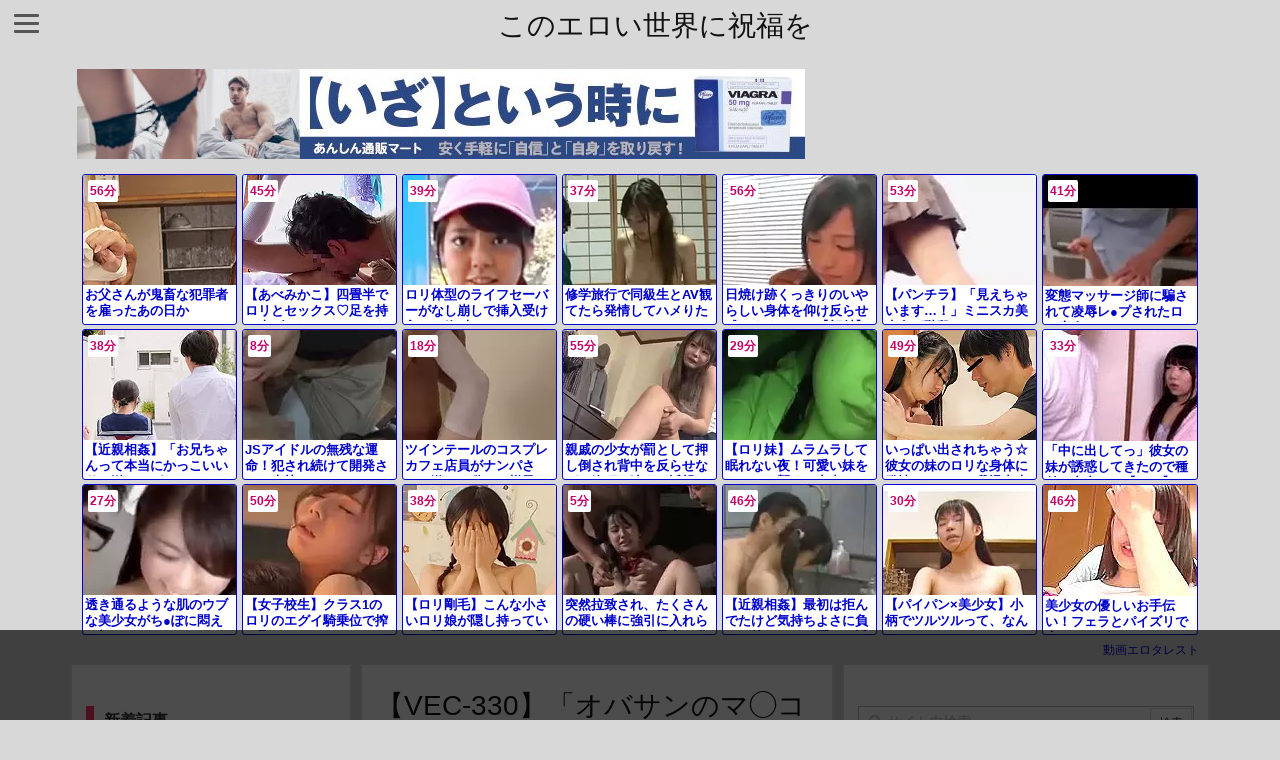

--- FILE ---
content_type: text/html; charset=UTF-8
request_url: https://bpm.eroterest.net/v2/?w=%E3%83%AD%E3%83%AA&e=&n=21&rn=7&spn=8&sprn=2&fc=&ts=&tp=1&tbg=&tsz=13&tr=&tc=&tmc=&tu=1&is=1&mts=&ds=&dsz=&dr=&dc=&df=&ibg=&ibm=&ids=&ib=&ibc=&ir=&sf=1
body_size: 3643
content:
var _eroterestPartsTargetv21 = document.getElementById("eroterest_partsv21");
_eroterestPartsTargetv21.innerHTML='<style>#eroterestPartsWrapperv21 {font-size:12px; margin:0; padding:0;}#eroterestPartsWrapperv21 a:link, #eroterest_parts1 a:visited {color:#0000cc; text-decoration:none;}#eroterestPartsWrapperv21 .itemRow {display:table; width:100%; border-collapse:separate; border-spacing:5px 2.5px; }#eroterestPartsWrapperv21 .item {overflow:hidden; display:table-cell; border:1px solid #0000cc; background-color:#ffffff; margin:0; padding:0; vertical-align:top; width:14%; border-radius:3px;}#eroterestPartsWrapperv21 .item:hover {background-color:#fffffff;}#eroterestPartsWrapperv21 .item:hover .itemTitle p {color:#c2002a; text-decoration:underline;}#eroterestPartsWrapperv21 .item:hover img {opacity:0.7;}#eroterestPartsWrapperv21 .item a .itemTitle {padding:2px; text-align:left;}#eroterestPartsWrapperv21 .item a .itemTitle p {font-weight:bold; font-size:13px; color:#0000cc; overflow:hidden; margin:0; padding:0; height:2.6em; line-height:1.3em; text-decoration:none;}#eroterestPartsWrapperv21 .item a .itemBody {overflow:hidden; position:relative;}#eroterestPartsWrapperv21 .item a .itemImage {position:relative; overflow:hidden;}#eroterestPartsWrapperv21 .item a .itemImage:after{padding-top:72%; display:block; content:"";}#eroterestPartsWrapperv21 .item a .itemImage > *{position:absolute; top:0; left:0; bottom:0; right:0;}#eroterestPartsWrapperv21 .item a .itemImage img {display:block; width:100%; height:auto; object-fit:cover; object-position:center; min-height:100%; min-width:100%;}#eroterestPartsWrapperv21 .item a .movieTime {display:block; position:absolute; top:5px; left:5px; background-color:#fff; padding:2px; border-radius:2px; font-weight:bold; color:#c50067;}#eroterestPartsWrapperv21 .item a .itemText {margin:2px;}#eroterestPartsWrapperv21 .item a .itemText p {font-size:14px; color:#2d2d2d; margin:0; padding:0; line-height:1.4em; text-align:left; height:2.8em; }#eroterestPartsWrapperv21 .item a .clear {clear:both;}#eroterestPartsWrapperv21 .foot {text-align:right; margin:4px; clear:both;}</style><div id="eroterestPartsWrapperv21" class="eroterestPartsWrapperv2"><div class="itemRow"><div class="item"><a href="https://movie.eroterest.net/page/43498693/" target="_blank" title="お父さんが鬼畜な犯罪者を雇ったあの日から&hellip;！！"><div class="itemBody"><div class="itemImage"><picture><source srcset="//e2.eroimg.net/webp/get/741/916/_6958f52cc00be.webp" type="image/webp"><img src="//e2.eroimg.net/images/get/741/916/_6958f52cc00be.jpeg" alt="" class="" loading="lazy" /></picture></div><span class="movieTime">56分</span></div><div class="itemTitle"><p>お父さんが鬼畜な犯罪者を雇ったあの日から&hellip;！！</p></div></a></div><div class="item"><a href="https://movie.eroterest.net/page/43586761/" target="_blank" title="【あべみかこ】四畳半でロリとセックス♡足を持ち上げられてオマンコを舐められる///"><div class="itemBody"><div class="itemImage"><picture><source srcset="//e2.eroimg.net/webp/get/846/312/_696da98a27dc4.webp" type="image/webp"><img src="//e2.eroimg.net/images/get/846/312/_696da98a27dc4.jpeg" alt="" class="" loading="lazy" /></picture></div><span class="movieTime">45分</span></div><div class="itemTitle"><p>【あべみかこ】四畳半でロリとセックス♡足を持ち上げられてオマンコを舐められる///</p></div></a></div><div class="item"><a href="https://movie.eroterest.net/page/43554527/" target="_blank" title="ロリ体型のライフセーバーがなし崩しで挿入受け入れて絶叫ｗｗｗ"><div class="itemBody"><div class="itemImage"><picture><source srcset="//e2.eroimg.net/webp/get/310/214/_696641dc8a18a.webp" type="image/webp"><img src="//e2.eroimg.net/images/get/310/214/_696641dc8a18a.jpeg" alt="" class="" loading="lazy" /></picture></div><span class="movieTime">39分</span></div><div class="itemTitle"><p>ロリ体型のライフセーバーがなし崩しで挿入受け入れて絶叫ｗｗｗ</p></div></a></div><div class="item"><a href="https://movie.eroterest.net/page/43474902/" target="_blank" title="修学旅行で同級生とAV観てたら発情してハメりたくなったロリJK"><div class="itemBody"><div class="itemImage"><picture><source srcset="//e2.eroimg.net/webp/get/889/34/_6952f763a4369.webp" type="image/webp"><img src="//e2.eroimg.net/images/get/889/34/_6952f763a4369.jpeg" alt="" class="" loading="lazy" /></picture></div><span class="movieTime">37分</span></div><div class="itemTitle"><p>修学旅行で同級生とAV観てたら発情してハメりたくなったロリJK</p></div></a></div><div class="item"><a href="https://movie.eroterest.net/page/43550980/" target="_blank" title="日焼け跡くっきりのいやらしい身体を仰け反らせ感じまくるロリ【顔射】"><div class="itemBody"><div class="itemImage"><picture><source srcset="//e2.eroimg.net/webp/get/190/750/_696573bb17a16.webp" type="image/webp"><img src="//e2.eroimg.net/images/get/190/750/_696573bb17a16.jpeg" alt="" class="" loading="lazy" /></picture></div><span class="movieTime">56分</span></div><div class="itemTitle"><p>日焼け跡くっきりのいやらしい身体を仰け反らせ感じまくるロリ【顔射】</p></div></a></div><div class="item"><a href="https://movie.eroterest.net/page/43480095/" target="_blank" title="【パンチラ】「見えちゃいます&hellip;！」ミニスカ美少女が階段で&hellip;ロリフェイスのJKが恥じらいながらも興奮する露出の罠"><div class="itemBody"><div class="itemImage"><picture><source srcset="//e2.eroimg.net/webp/get/631/862/_69543e2e08aa3.webp" type="image/webp"><img src="//e2.eroimg.net/images/get/631/862/_69543e2e08aa3.jpeg" alt="" class="" loading="lazy" /></picture></div><span class="movieTime">53分</span></div><div class="itemTitle"><p>【パンチラ】「見えちゃいます&hellip;！」ミニスカ美少女が階段で&hellip;ロリフェイスのJKが恥じらいながらも興奮する露出の罠</p></div></a></div><div class="item"><a href="https://movie.eroterest.net/page/43482140/" target="_blank" title="変態マッサージ師に騙されて凌辱レ●プされたロリ素人"><div class="itemBody"><div class="itemImage"><picture><source srcset="//e2.eroimg.net/webp/get/561/719/_6954c865a6e54.webp" type="image/webp"><img src="//e2.eroimg.net/images/get/561/719/_6954c865a6e54.jpeg" alt="" class="" loading="lazy" /></picture></div><span class="movieTime">41分</span></div><div class="itemTitle"><p>変態マッサージ師に騙されて凌辱レ●プされたロリ素人</p></div></a></div></div><div class="itemRow"><div class="item"><a href="https://movie.eroterest.net/page/43508314/" target="_blank" title="【近親相姦】「お兄ちゃんって本当にかっこいい♡」溢れんばかりのかわいさ漂う妹が大好きなお兄ちゃんと合体しちゃう"><div class="itemBody"><div class="itemImage"><picture><source srcset="//e2.eroimg.net/webp/get/584/185/_695b6254cf34b.webp" type="image/webp"><img src="//e2.eroimg.net/images/get/584/185/_695b6254cf34b.jpeg" alt="" class="" loading="lazy" /></picture></div><span class="movieTime">38分</span></div><div class="itemTitle"><p>【近親相姦】「お兄ちゃんって本当にかっこいい♡」溢れんばかりのかわいさ漂う妹が大好きなお兄ちゃんと合体しちゃう</p></div></a></div><div class="item"><a href="https://movie.eroterest.net/page/43525615/" target="_blank" title="JSアイドルの無残な運命！犯され続けて開発された未熟マンコ"><div class="itemBody"><div class="itemImage"><picture><source srcset="//e2.eroimg.net/webp/get/158/964/_695fb3a1212b4.webp" type="image/webp"><img src="//e2.eroimg.net/images/get/158/964/_695fb3a1212b4.jpeg" alt="" class="" loading="lazy" /></picture></div><span class="movieTime">8分</span></div><div class="itemTitle"><p>JSアイドルの無残な運命！犯され続けて開発された未熟マンコ</p></div></a></div><div class="item"><a href="https://movie.eroterest.net/page/43500221/" target="_blank" title="ツインテールのコスプレカフェ店員がナンパされ、激しく乱れる様子を描写。"><div class="itemBody"><div class="itemImage"><picture><source srcset="//e2.eroimg.net/webp/get/717/259/_69593caa8736f.webp" type="image/webp"><img src="//e2.eroimg.net/images/get/717/259/_69593caa8736f.jpeg" alt="" class="" loading="lazy" /></picture></div><span class="movieTime">18分</span></div><div class="itemTitle"><p>ツインテールのコスプレカフェ店員がナンパされ、激しく乱れる様子を描写。</p></div></a></div><div class="item"><a href="https://movie.eroterest.net/page/43480227/" target="_blank" title="親戚の少女が罰として押し倒され背中を反らせながら絶頂に達する近親SEX"><div class="itemBody"><div class="itemImage"><picture><source srcset="//e2.eroimg.net/webp/get/575/286/_695449d0bd2f2.webp" type="image/webp"><img src="//e2.eroimg.net/images/get/575/286/_695449d0bd2f2.jpeg" alt="" class="" loading="lazy" /></picture></div><span class="movieTime">55分</span></div><div class="itemTitle"><p>親戚の少女が罰として押し倒され背中を反らせながら絶頂に達する近親SEX</p></div></a></div><div class="item"><a href="https://movie.eroterest.net/page/43479180/" target="_blank" title="【ロリ妹】ムラムラして眠れない夜！可愛い妹をこっそり襲って中出し"><div class="itemBody"><div class="itemImage"><picture><source srcset="//e2.eroimg.net/webp/get/942/964/_6953f7c0d4177.webp" type="image/webp"><img src="//e2.eroimg.net/images/get/942/964/_6953f7c0d4177.jpeg" alt="" class="" loading="lazy" /></picture></div><span class="movieTime">29分</span></div><div class="itemTitle"><p>【ロリ妹】ムラムラして眠れない夜！可愛い妹をこっそり襲って中出し</p></div></a></div><div class="item"><a href="https://movie.eroterest.net/page/43499649/" target="_blank" title="いっぱい出されちゃう☆彼女の妹のロリな身体に発情しちゃって我慢出来ない駄目彼氏ｗ"><div class="itemBody"><div class="itemImage"><picture><source srcset="//e2.eroimg.net/webp/get/917/281/_695921b35537a.webp" type="image/webp"><img src="//e2.eroimg.net/images/get/917/281/_695921b35537a.jpeg" alt="" class="" loading="lazy" /></picture></div><span class="movieTime">49分</span></div><div class="itemTitle"><p>いっぱい出されちゃう☆彼女の妹のロリな身体に発情しちゃって我慢出来ない駄目彼氏ｗ</p></div></a></div><div class="item"><a href="https://movie.eroterest.net/page/43586378/" target="_blank" title="「中に出してっ」彼女の妹が誘惑してきたので種付け中出しｗ【ロリ】"><div class="itemBody"><div class="itemImage"><picture><source srcset="//e2.eroimg.net/webp/get/701/550/_696d8d30e0086.webp" type="image/webp"><img src="//e2.eroimg.net/images/get/701/550/_696d8d30e0086.jpeg" alt="" class="" loading="lazy" /></picture></div><span class="movieTime">33分</span></div><div class="itemTitle"><p>「中に出してっ」彼女の妹が誘惑してきたので種付け中出しｗ【ロリ】</p></div></a></div></div><div class="itemRow"><div class="item"><a href="https://movie.eroterest.net/page/43552782/" target="_blank" title="透き通るような肌のウブな美少女がち●ぽに悶える初々しいH"><div class="itemBody"><div class="itemImage"><picture><source srcset="//e2.eroimg.net/webp/get/553/135/_6965e7b42aea3.webp" type="image/webp"><img src="//e2.eroimg.net/images/get/553/135/_6965e7b42aea3.jpeg" alt="" class="" loading="lazy" /></picture></div><span class="movieTime">27分</span></div><div class="itemTitle"><p>透き通るような肌のウブな美少女がち●ぽに悶える初々しいH</p></div></a></div><div class="item"><a href="https://movie.eroterest.net/page/43482653/" target="_blank" title="【女子校生】クラス1のロリのエグイ騎乗位で搾り取られる"><div class="itemBody"><div class="itemImage"><picture><source srcset="//e2.eroimg.net/webp/get/4/199/_6954f183a35ad.webp" type="image/webp"><img src="//e2.eroimg.net/images/get/4/199/_6954f183a35ad.jpeg" alt="" class="" loading="lazy" /></picture></div><span class="movieTime">50分</span></div><div class="itemTitle"><p>【女子校生】クラス1のロリのエグイ騎乗位で搾り取られる</p></div></a></div><div class="item"><a href="https://movie.eroterest.net/page/43496422/" target="_blank" title="【ロリ剛毛】こんな小さいロリ娘が隠し持っていた（隠せてない？ｗ）剛毛を披露！！八重歯が可愛い"><div class="itemBody"><div class="itemImage"><picture><source srcset="//e2.eroimg.net/webp/get/356/0/_69588dbc89027.webp" type="image/webp"><img src="//e2.eroimg.net/images/get/356/0/_69588dbc89027.jpeg" alt="" class="" loading="lazy" /></picture></div><span class="movieTime">38分</span></div><div class="itemTitle"><p>【ロリ剛毛】こんな小さいロリ娘が隠し持っていた（隠せてない？ｗ）剛毛を披露！！八重歯が可愛い</p></div></a></div><div class="item"><a href="https://movie.eroterest.net/page/43497566/" target="_blank" title="突然拉致され、たくさんの硬い棒に強引に入れられながら細かい子宮を乱暴にして叫び続けた！"><div class="itemBody"><div class="itemImage"><picture><source srcset="//e2.eroimg.net/webp/get/767/281/_6958cdbb9dc73.webp" type="image/webp"><img src="//e2.eroimg.net/images/get/767/281/_6958cdbb9dc73.jpeg" alt="" class="" loading="lazy" /></picture></div><span class="movieTime">5分</span></div><div class="itemTitle"><p>突然拉致され、たくさんの硬い棒に強引に入れられながら細かい子宮を乱暴にして叫び続けた！</p></div></a></div><div class="item"><a href="https://movie.eroterest.net/page/43532875/" target="_blank" title="【近親相姦】最初は拒んでたけど気持ちよさに負けた娘！ママに隠れて近親相姦楽しむ"><div class="itemBody"><div class="itemImage"><picture><source srcset="//e2.eroimg.net/webp/get/318/845/_696163ab6e399.webp" type="image/webp"><img src="//e2.eroimg.net/images/get/318/845/_696163ab6e399.jpeg" alt="" class="" loading="lazy" /></picture></div><span class="movieTime">46分</span></div><div class="itemTitle"><p>【近親相姦】最初は拒んでたけど気持ちよさに負けた娘！ママに隠れて近親相姦楽しむ</p></div></a></div><div class="item"><a href="https://movie.eroterest.net/page/43527324/" target="_blank" title="【パイパン&times;美少女】小柄でツルツルって、なんでこんなにエロいんだろ‥！"><div class="itemBody"><div class="itemImage"><picture><source srcset="//e2.eroimg.net/webp/get/199/263/_696021fa1b477.webp" type="image/webp"><img src="//e2.eroimg.net/images/get/199/263/_696021fa1b477.jpeg" alt="" class="" loading="lazy" /></picture></div><span class="movieTime">30分</span></div><div class="itemTitle"><p>【パイパン&times;美少女】小柄でツルツルって、なんでこんなにエロいんだろ‥！</p></div></a></div><div class="item"><a href="https://movie.eroterest.net/page/43506569/" target="_blank" title="美少女の優しいお手伝い！フェラとパイズリで癒してあげる！あなたのテクニック上手ね！"><div class="itemBody"><div class="itemImage"><picture><source srcset="//e2.eroimg.net/webp/get/266/823/_695ae88e0af38.webp" type="image/webp"><img src="//e2.eroimg.net/images/get/266/823/_695ae88e0af38.jpeg" alt="" class="" loading="lazy" /></picture></div><span class="movieTime">46分</span></div><div class="itemTitle"><p>美少女の優しいお手伝い！フェラとパイズリで癒してあげる！あなたのテクニック上手ね！</p></div></a></div></div><p class="foot"><a href="https://movie.eroterest.net/" target="_blank">動画エロタレスト</a></p></div>';

--- FILE ---
content_type: text/html; charset=UTF-8
request_url: https://bpm.eroterest.net/v2/?w=%E3%83%A4%E3%83%90%E3%82%A4%E3%82%84%E3%81%A4%20%E5%80%8B%E4%BA%BA%E6%92%AE%E5%BD%B1%20%E5%86%86%E5%85%89%20%E6%B5%81%E5%87%BA%20%E9%96%B2%E8%A6%A7%E6%B3%A8%E6%84%8F%20%E3%82%AA%E3%83%95%E3%83%91%E3%82%B3%20%E8%87%AA%E6%92%AE%E3%82%8A%20%E3%82%A2%E3%83%98%E9%A1%94%20%E5%AA%9A%E8%96%AC&n=6&rn=3&spn=4&sprn=2&fc=&ts=&tp=&tbg=ffffff&tsz=&tr=&tc=000000&tmc=&tu=1&is=1&mts=&ds=&dsz=&dr=&dc=&df=&ibg=&ibm=&ids=5&ib=&ibc=d0d0d0&ir=0&sf=08
body_size: 2073
content:
var _eroterestPartsTargetv208 = document.getElementById("eroterest_partsv208");
_eroterestPartsTargetv208.innerHTML='<style>#eroterestPartsWrapperv208 {font-size:12px; margin:0; padding:0;}#eroterestPartsWrapperv208 a:link, #eroterest_parts08 a:visited {color:#000000; text-decoration:none;}#eroterestPartsWrapperv208 .itemRow {display:table; width:100%; border-collapse:separate; border-spacing:5px 2.5px; }#eroterestPartsWrapperv208 .item {overflow:hidden; display:table-cell; border:1px solid #d0d0d0; background-color:#ffffff; margin:0; padding:0; vertical-align:top; width:33%; }#eroterestPartsWrapperv208 .item:hover {background-color:#fffffff;}#eroterestPartsWrapperv208 .item:hover .itemTitle p {color:#c2002a; text-decoration:underline;}#eroterestPartsWrapperv208 .item:hover img {opacity:0.7;}#eroterestPartsWrapperv208 .item a .itemTitle {padding:2px; text-align:left;}#eroterestPartsWrapperv208 .item a .itemTitle p {font-weight:bold; font-size:14px; color:#000000; overflow:hidden; margin:0; padding:0; height:2.6em; line-height:1.3em; text-decoration:none;}#eroterestPartsWrapperv208 .item a .itemBody {overflow:hidden; position:relative;}#eroterestPartsWrapperv208 .item a .itemImage {position:relative; overflow:hidden;}#eroterestPartsWrapperv208 .item a .itemImage:after{padding-top:72%; display:block; content:"";}#eroterestPartsWrapperv208 .item a .itemImage > *{position:absolute; top:0; left:0; bottom:0; right:0;}#eroterestPartsWrapperv208 .item a .itemImage img {display:block; width:100%; height:auto; object-fit:cover; object-position:center; min-height:100%; min-width:100%;}#eroterestPartsWrapperv208 .item a .movieTime {display:block; position:absolute; top:5px; left:5px; background-color:#fff; padding:2px; border-radius:2px; font-weight:bold; color:#c50067;}#eroterestPartsWrapperv208 .item a .itemText {margin:2px;}#eroterestPartsWrapperv208 .item a .itemText p {font-size:14px; color:#2d2d2d; margin:0; padding:0; line-height:1.4em; text-align:left; height:2.8em; }#eroterestPartsWrapperv208 .item a .clear {clear:both;}#eroterestPartsWrapperv208 .foot {text-align:right; margin:4px; clear:both;}</style><div id="eroterestPartsWrapperv208" class="eroterestPartsWrapperv2"><div class="itemRow"><div class="item"><a href="https://movie.eroterest.net/page/43496426/" target="_blank" title="媚薬で理性溶け束拘束&rarr;10人連続FUCKで白目アヘ顔連発覚醒"><div class="itemTitle"><p>媚薬で理性溶け束拘束&rarr;10人連続FUCKで白目アヘ顔連発覚醒</p></div><div class="itemBody"><div class="itemImage"><picture><source srcset="//e2.eroimg.net/webp/get/905/999/_69588dc616e94.webp" type="image/webp"><img src="//e2.eroimg.net/images/get/905/999/_69588dc616e94.jpeg" alt="" class="" loading="lazy" /></picture></div><span class="movieTime">56分</span></div></a></div><div class="item"><a href="https://movie.eroterest.net/page/43520468/" target="_blank" title="【どすけべ女のオナニーエッチ】グラマー肉体の魔性女がクリを摘まんでオマンコを指でかき回してアクメを繰り返す！"><div class="itemTitle"><p>【どすけべ女のオナニーエッチ】グラマー肉体の魔性女がクリを摘まんでオマンコを指でかき回してアクメを繰り返す！</p></div><div class="itemBody"><div class="itemImage"><picture><source srcset="//e2.eroimg.net/webp/get/777/287/_695e75df03b56.webp" type="image/webp"><img src="//e2.eroimg.net/images/get/777/287/_695e75df03b56.jpeg" alt="" class="" loading="lazy" /></picture></div><span class="movieTime">10分</span></div></a></div><div class="item"><a href="https://movie.eroterest.net/page/43529317/" target="_blank" title="閲覧注意の輪姦レ●プ映像流出&hellip;看護師新婚妻が媚薬でガンギマリ絶頂地獄に堕ちて孕ませ中出し肉人形化♡"><div class="itemTitle"><p>閲覧注意の輪姦レ●プ映像流出&hellip;看護師新婚妻が媚薬でガンギマリ絶頂地獄に堕ちて孕ませ中出し肉人形化♡</p></div><div class="itemBody"><div class="itemImage"><picture><source srcset="//e2.eroimg.net/webp/get/548/216/_6960a4a47b3be.webp" type="image/webp"><img src="//e2.eroimg.net/images/get/548/216/_6960a4a47b3be.jpeg" alt="" class="" loading="lazy" /></picture></div><span class="movieTime">32分</span></div></a></div></div><div class="itemRow"><div class="item"><a href="https://movie.eroterest.net/page/43465659/" target="_blank" title="トロけるような艶やかなおっぱいと、緊張感混じった表情の美人が媚薬マッサージで責められアヘ顔してエッチな声を上げる！"><div class="itemTitle"><p>トロけるような艶やかなおっぱいと、緊張感混じった表情の美人が媚薬マッサージで責められアヘ顔してエッチな声を上げる！</p></div><div class="itemBody"><div class="itemImage"><picture><source srcset="//e2.eroimg.net/webp/get/666/678/_6950c3beadff0.webp" type="image/webp"><img src="//e2.eroimg.net/images/get/666/678/_6950c3beadff0.jpeg" alt="" class="" loading="lazy" /></picture></div><span class="movieTime">26分</span></div></a></div><div class="item"><a href="https://movie.eroterest.net/page/43536352/" target="_blank" title="【主観淫語】汚いデカチンを口いっぱい頬張る女の子！可愛い顔を歪ませて生出しエッチ"><div class="itemTitle"><p>【主観淫語】汚いデカチンを口いっぱい頬張る女の子！可愛い顔を歪ませて生出しエッチ</p></div><div class="itemBody"><div class="itemImage"><picture><source srcset="//e2.eroimg.net/webp/get/622/118/_696215d8b9735.webp" type="image/webp"><img src="//e2.eroimg.net/images/get/622/118/_696215d8b9735.jpeg" alt="" class="" loading="lazy" /></picture></div><span class="movieTime">28分</span></div></a></div><div class="item"><a href="https://movie.eroterest.net/page/43586799/" target="_blank" title="媚薬で理性崩壊！教室でアヘ顔絶頂するマドンナの衝撃的イキ地獄"><div class="itemTitle"><p>媚薬で理性崩壊！教室でアヘ顔絶頂するマドンナの衝撃的イキ地獄</p></div><div class="itemBody"><div class="itemImage"><picture><source srcset="//e2.eroimg.net/webp/get/811/960/_696daa0505775.webp" type="image/webp"><img src="//e2.eroimg.net/images/get/811/960/_696daa0505775.jpeg" alt="" class="" loading="lazy" /></picture></div><span class="movieTime">59分</span></div></a></div></div><p class="foot"><a href="https://movie.eroterest.net/" target="_blank">動画エロタレスト</a></p></div>';

--- FILE ---
content_type: text/html; charset=UTF-8
request_url: https://bpm.eroterest.net/v2/?w=%E5%B0%8F%E5%AD%A6%E7%94%9F+%E4%B8%AD%E5%AD%A6%E7%94%9F+%E9%AB%98%E6%A0%A1%E7%94%9F+%E5%A4%A7%E5%AD%A6%E7%94%9F+%E3%83%AD%E3%83%AA+%E5%B9%BC%E5%A5%B3+%E5%A5%B3%E5%AD%90%E5%85%90%E7%AB%A5+%E6%9C%AA%E6%88%90%E5%B9%B4+%E6%80%9D%E6%98%A5%E6%9C%9F+JK%E3%83%8A%E3%83%B3%E3%83%91+JC%E3%83%8A%E3%83%B3%E3%83%91&e=&n=6&rn=2&spn=6&sprn=2&fc=&ts=&tp=&tbg=ffffff&tsz=&tr=&tc=000000&tmc=&tu=1&is=1&mts=&ds=&dsz=&dr=&dc=&df=&ibg=&ibm=&ids=5&ib=&ibc=d0d0d0&ir=0&sf=09
body_size: 2184
content:
var _eroterestPartsTargetv209 = document.getElementById("eroterest_partsv209");
_eroterestPartsTargetv209.innerHTML='<style>#eroterestPartsWrapperv209 {font-size:12px; margin:0; padding:0;}#eroterestPartsWrapperv209 a:link, #eroterest_parts09 a:visited {color:#000000; text-decoration:none;}#eroterestPartsWrapperv209 .itemRow {display:table; width:100%; border-collapse:separate; border-spacing:5px 2.5px; }#eroterestPartsWrapperv209 .item {overflow:hidden; display:table-cell; border:1px solid #d0d0d0; background-color:#ffffff; margin:0; padding:0; vertical-align:top; width:50%; }#eroterestPartsWrapperv209 .item:hover {background-color:#fffffff;}#eroterestPartsWrapperv209 .item:hover .itemTitle p {color:#c2002a; text-decoration:underline;}#eroterestPartsWrapperv209 .item:hover img {opacity:0.7;}#eroterestPartsWrapperv209 .item a .itemTitle {padding:2px; text-align:left;}#eroterestPartsWrapperv209 .item a .itemTitle p {font-weight:bold; font-size:14px; color:#000000; overflow:hidden; margin:0; padding:0; height:2.6em; line-height:1.3em; text-decoration:none;}#eroterestPartsWrapperv209 .item a .itemBody {overflow:hidden; position:relative;}#eroterestPartsWrapperv209 .item a .itemImage {position:relative; overflow:hidden;}#eroterestPartsWrapperv209 .item a .itemImage:after{padding-top:72%; display:block; content:"";}#eroterestPartsWrapperv209 .item a .itemImage > *{position:absolute; top:0; left:0; bottom:0; right:0;}#eroterestPartsWrapperv209 .item a .itemImage img {display:block; width:100%; height:auto; object-fit:cover; object-position:center; min-height:100%; min-width:100%;}#eroterestPartsWrapperv209 .item a .movieTime {display:block; position:absolute; top:5px; left:5px; background-color:#fff; padding:2px; border-radius:2px; font-weight:bold; color:#c50067;}#eroterestPartsWrapperv209 .item a .itemText {margin:2px;}#eroterestPartsWrapperv209 .item a .itemText p {font-size:14px; color:#2d2d2d; margin:0; padding:0; line-height:1.4em; text-align:left; height:2.8em; }#eroterestPartsWrapperv209 .item a .clear {clear:both;}#eroterestPartsWrapperv209 .foot {text-align:right; margin:4px; clear:both;}</style><div id="eroterestPartsWrapperv209" class="eroterestPartsWrapperv2"><div class="itemRow"><div class="item"><a href="https://movie.eroterest.net/page/43470092/" target="_blank" title="おこちゃまパンツを脱がしてペロペロ♡汚いチ〇コも挿入しちゃう悪いおじさん達！つるつるパイパンを汚がされてしまう幼女！"><div class="itemTitle"><p>おこちゃまパンツを脱がしてペロペロ♡汚いチ〇コも挿入しちゃう悪いおじさん達！つるつるパイパンを汚がされてしまう幼女！</p></div><div class="itemBody"><div class="itemImage"><picture><source srcset="//e2.eroimg.net/webp/get/522/857/_6951cf82ebc4b.webp" type="image/webp"><img src="//e2.eroimg.net/images/get/522/857/_6951cf82ebc4b.jpeg" alt="" class="" loading="lazy" /></picture></div><span class="movieTime">32分</span></div></a></div><div class="item"><a href="https://movie.eroterest.net/page/43521682/" target="_blank" title="「何で中に出してんの？」思春期でち●ぽに興味津々の妹が兄を逆夜這い"><div class="itemTitle"><p>「何で中に出してんの？」思春期でち●ぽに興味津々の妹が兄を逆夜這い</p></div><div class="itemBody"><div class="itemImage"><picture><source srcset="//e2.eroimg.net/webp/get/387/617/_695ed14943243.webp" type="image/webp"><img src="//e2.eroimg.net/images/get/387/617/_695ed14943243.jpeg" alt="" class="" loading="lazy" /></picture></div><span class="movieTime">69分</span></div></a></div></div><div class="itemRow"><div class="item"><a href="https://movie.eroterest.net/page/43545418/" target="_blank" title="【幼女レイプ】『やめてぇ&hellip;』可愛らしい少女からの好意を勘違いした男が暴走！自宅に連れ込みとことん犯しまくるヤバイやつ！"><div class="itemTitle"><p>【幼女レイプ】『やめてぇ&hellip;』可愛らしい少女からの好意を勘違いした男が暴走！自宅に連れ込みとことん犯しまくるヤバイやつ！</p></div><div class="itemBody"><div class="itemImage"><picture><source srcset="//e2.eroimg.net/webp/get/889/164/_69643e152575b.webp" type="image/webp"><img src="//e2.eroimg.net/images/get/889/164/_69643e152575b.jpeg" alt="" class="" loading="lazy" /></picture></div><span class="movieTime">33分</span></div></a></div><div class="item"><a href="https://movie.eroterest.net/page/43509845/" target="_blank" title="まだ毛も生えていないようなロリ幼女が家庭教師とイケナイ勉強&rarr;まだ発展途上の体に大人ち●ぽをねじ込まれて乳首ピンコ勃ち"><div class="itemTitle"><p>まだ毛も生えていないようなロリ幼女が家庭教師とイケナイ勉強&rarr;まだ発展途上の体に大人ち●ぽをねじ込まれて乳首ピンコ勃ち</p></div><div class="itemBody"><div class="itemImage"><picture><source srcset="//e2.eroimg.net/webp/get/941/331/_695bc21636bd2.webp" type="image/webp"><img src="//e2.eroimg.net/images/get/941/331/_695bc21636bd2.jpeg" alt="" class="" loading="lazy" /></picture></div><span class="movieTime">46分</span></div></a></div></div><div class="itemRow"><div class="item"><a href="https://movie.eroterest.net/page/43547869/" target="_blank" title="＜中出し＞現役ロリ中学生ｗｗ100％アウトな女子児童！「精子&hellip;ごっくんするね///」メスガキ神かわいい！＜JCエロ動画＞"><div class="itemTitle"><p>＜中出し＞現役ロリ中学生ｗｗ100％アウトな女子児童！「精子&hellip;ごっくんするね///」メスガキ神かわいい！＜JCエロ動画＞</p></div><div class="itemBody"><div class="itemImage"><picture><source srcset="//e2.eroimg.net/webp/get/653/295/_6964c9a6daebf.webp" type="image/webp"><img src="//e2.eroimg.net/images/get/653/295/_6964c9a6daebf.jpeg" alt="" class="" loading="lazy" /></picture></div><span class="movieTime">58分</span></div></a></div><div class="item"><a href="https://movie.eroterest.net/page/43555555/" target="_blank" title="＃jkナンパ　ホントに挿入されちゃうの？！青春ピチピチ！未熟ロリマンの前に露出棒！秒で濡れちゃう制服天使はエロ覚醒♡"><div class="itemTitle"><p>＃jkナンパ　ホントに挿入されちゃうの？！青春ピチピチ！未熟ロリマンの前に露出棒！秒で濡れちゃう制服天使はエロ覚醒♡</p></div><div class="itemBody"><div class="itemImage"><picture><source srcset="//e2.eroimg.net/webp/get/237/892/_696670f1ec7e7.webp" type="image/webp"><img src="//e2.eroimg.net/images/get/237/892/_696670f1ec7e7.jpeg" alt="" class="" loading="lazy" /></picture></div><span class="movieTime">34分</span></div></a></div></div><p class="foot"><a href="https://movie.eroterest.net/" target="_blank">動画エロタレスト</a></p></div>';

--- FILE ---
content_type: text/html; charset=UTF-8
request_url: https://bpm.eroterest.net/v2/?w=%E5%AF%9D%E5%8F%96%E3%82%89%E3%82%8C+%E5%A5%B3%E5%8F%8B%E9%81%94+%E5%AE%B6%E5%BA%AD%E6%95%99%E5%B8%AB+%E6%95%99%E5%AE%A4+%E3%83%8F%E3%83%BC%E3%83%AC%E3%83%A0+%E5%85%84%E5%A6%B9+%E7%88%B6%E5%A8%98+%E6%8F%B4%E4%BA%A4+%E3%83%A9%E3%82%A4%E3%83%96%E3%83%81%E3%83%A3%E3%83%83%E3%83%88&e=&n=6&rn=3&spn=4&sprn=2&fc=&ts=&tp=&tbg=ffffff&tsz=&tr=&tc=000000&tmc=&tu=1&is=1&mts=&ds=&dsz=&dr=&dc=&df=&ibg=&ibm=&ids=5&ib=&ibc=d0d0d0&ir=0&sf=13
body_size: 2129
content:
var _eroterestPartsTargetv213 = document.getElementById("eroterest_partsv213");
_eroterestPartsTargetv213.innerHTML='<style>#eroterestPartsWrapperv213 {font-size:12px; margin:0; padding:0;}#eroterestPartsWrapperv213 a:link, #eroterest_parts13 a:visited {color:#000000; text-decoration:none;}#eroterestPartsWrapperv213 .itemRow {display:table; width:100%; border-collapse:separate; border-spacing:5px 2.5px; }#eroterestPartsWrapperv213 .item {overflow:hidden; display:table-cell; border:1px solid #d0d0d0; background-color:#ffffff; margin:0; padding:0; vertical-align:top; width:33%; }#eroterestPartsWrapperv213 .item:hover {background-color:#fffffff;}#eroterestPartsWrapperv213 .item:hover .itemTitle p {color:#c2002a; text-decoration:underline;}#eroterestPartsWrapperv213 .item:hover img {opacity:0.7;}#eroterestPartsWrapperv213 .item a .itemTitle {padding:2px; text-align:left;}#eroterestPartsWrapperv213 .item a .itemTitle p {font-weight:bold; font-size:14px; color:#000000; overflow:hidden; margin:0; padding:0; height:2.6em; line-height:1.3em; text-decoration:none;}#eroterestPartsWrapperv213 .item a .itemBody {overflow:hidden; position:relative;}#eroterestPartsWrapperv213 .item a .itemImage {position:relative; overflow:hidden;}#eroterestPartsWrapperv213 .item a .itemImage:after{padding-top:72%; display:block; content:"";}#eroterestPartsWrapperv213 .item a .itemImage > *{position:absolute; top:0; left:0; bottom:0; right:0;}#eroterestPartsWrapperv213 .item a .itemImage img {display:block; width:100%; height:auto; object-fit:cover; object-position:center; min-height:100%; min-width:100%;}#eroterestPartsWrapperv213 .item a .movieTime {display:block; position:absolute; top:5px; left:5px; background-color:#fff; padding:2px; border-radius:2px; font-weight:bold; color:#c50067;}#eroterestPartsWrapperv213 .item a .itemText {margin:2px;}#eroterestPartsWrapperv213 .item a .itemText p {font-size:14px; color:#2d2d2d; margin:0; padding:0; line-height:1.4em; text-align:left; height:2.8em; }#eroterestPartsWrapperv213 .item a .clear {clear:both;}#eroterestPartsWrapperv213 .foot {text-align:right; margin:4px; clear:both;}</style><div id="eroterestPartsWrapperv213" class="eroterestPartsWrapperv2"><div class="itemRow"><div class="item"><a href="https://movie.eroterest.net/page/43557099/" target="_blank" title="【人妻NTR】浮気がバレた女友達の夫に説教するつもりだったのに&hellip;目の前にした逞しいイチモツに発情して寝取られ不倫セックス"><div class="itemTitle"><p>【人妻NTR】浮気がバレた女友達の夫に説教するつもりだったのに&hellip;目の前にした逞しいイチモツに発情して寝取られ不倫セックス</p></div><div class="itemBody"><div class="itemImage"><picture><source srcset="//e2.eroimg.net/webp/get/949/658/_6966e6d662295.webp" type="image/webp"><img src="//e2.eroimg.net/images/get/949/658/_6966e6d662295.jpeg" alt="" class="" loading="lazy" /></picture></div><span class="movieTime">50分</span></div></a></div><div class="item"><a href="https://movie.eroterest.net/page/43580651/" target="_blank" title="彼女の親友とこっそり浮気してヤル！彼女が側で寝ているのに女友達に手を出し浮気する！バレたらヤバイのにスリルで興奮する！"><div class="itemTitle"><p>彼女の親友とこっそり浮気してヤル！彼女が側で寝ているのに女友達に手を出し浮気する！バレたらヤバイのにスリルで興奮する！</p></div><div class="itemBody"><div class="itemImage"><picture><source srcset="//e2.eroimg.net/webp/get/546/116/_696c4407c5ed2.webp" type="image/webp"><img src="//e2.eroimg.net/images/get/546/116/_696c4407c5ed2.jpeg" alt="" class="" loading="lazy" /></picture></div><span class="movieTime">42分</span></div></a></div><div class="item"><a href="https://movie.eroterest.net/page/43514733/" target="_blank" title="【JK乱交動画】「もっと優しく抱いて&hellip;♡」極限敏感な美少女が騎乗位で差し込まれノンストップ杭打ちピストン！"><div class="itemTitle"><p>【JK乱交動画】「もっと優しく抱いて&hellip;♡」極限敏感な美少女が騎乗位で差し込まれノンストップ杭打ちピストン！</p></div><div class="itemBody"><div class="itemImage"><picture><source srcset="//e2.eroimg.net/webp/get/727/67/_695d0c7a2ffb8.webp" type="image/webp"><img src="//e2.eroimg.net/images/get/727/67/_695d0c7a2ffb8.jpeg" alt="" class="" loading="lazy" /></picture></div><span class="movieTime">39分</span></div></a></div></div><div class="itemRow"><div class="item"><a href="https://movie.eroterest.net/page/43516909/" target="_blank" title="【MM号でエロ脱出ゲーム】 東京で出会った女友達と密室で大興奮！ 時間内にエッチなミッションをクリアせよ！"><div class="itemTitle"><p>【MM号でエロ脱出ゲーム】 東京で出会った女友達と密室で大興奮！ 時間内にエッチなミッションをクリアせよ！</p></div><div class="itemBody"><div class="itemImage"><picture><source srcset="//e2.eroimg.net/webp/get/373/470/_695da70f341bd.webp" type="image/webp"><img src="//e2.eroimg.net/images/get/373/470/_695da70f341bd.jpeg" alt="" class="" loading="lazy" /></picture></div><span class="movieTime">51分</span></div></a></div><div class="item"><a href="https://movie.eroterest.net/page/43504474/" target="_blank" title="【人妻NTR】「男に寝取られるのだけはどうしても許せない。」女友達にのめり込んでしまった人妻！"><div class="itemTitle"><p>【人妻NTR】「男に寝取られるのだけはどうしても許せない。」女友達にのめり込んでしまった人妻！</p></div><div class="itemBody"><div class="itemImage"><picture><source srcset="//e2.eroimg.net/webp/get/772/591/_695a62d2f0fe6.webp" type="image/webp"><img src="//e2.eroimg.net/images/get/772/591/_695a62d2f0fe6.jpeg" alt="" class="" loading="lazy" /></picture></div><span class="movieTime">47分</span></div></a></div><div class="item"><a href="https://movie.eroterest.net/page/43545299/" target="_blank" title="【夫婦交換NTR】同窓会で会った女友達に自宅に招かれて&hellip;喧嘩が絶えない冷めた夫婦仲を改善する為に夫婦交換をすることに"><div class="itemTitle"><p>【夫婦交換NTR】同窓会で会った女友達に自宅に招かれて&hellip;喧嘩が絶えない冷めた夫婦仲を改善する為に夫婦交換をすることに</p></div><div class="itemBody"><div class="itemImage"><picture><source srcset="//e2.eroimg.net/webp/get/6/201/_69642d56e4da5.webp" type="image/webp"><img src="//e2.eroimg.net/images/get/6/201/_69642d56e4da5.jpeg" alt="" class="" loading="lazy" /></picture></div><span class="movieTime">32分</span></div></a></div></div><p class="foot"><a href="https://movie.eroterest.net/" target="_blank">動画エロタレスト</a></p></div>';

--- FILE ---
content_type: text/html; charset=UTF-8
request_url: https://bpm.eroterest.net/v2/?w=%E3%83%9E%E3%82%B8%E3%83%83%E3%82%AF%E3%83%9F%E3%83%A9%E3%83%BC%E5%8F%B7%20%E3%83%98%E3%83%B3%E3%83%AA%E3%83%BC%E5%A1%9A%E6%9C%AC%20%E7%B4%A0%E4%BA%BA%E3%83%8A%E3%83%B3%E3%83%91%20%E3%82%BB%E3%83%B3%E3%82%BA%E3%83%AA%E9%91%91%E8%B3%9E%20SOD%E5%A5%B3%E5%AD%90%E7%A4%BE%E5%93%A1%20%E8%8A%B8%E8%83%BD%E4%BA%BA%20%E6%99%82%E9%96%93%E5%81%9C%E6%AD%A2%20%E3%83%A2%E3%83%8B%E3%82%BF%E3%83%AA%E3%83%B3%E3%82%B0%20%E6%84%9F%E8%AC%9D%E7%A5%AD&e=&n=6&rn=3&spn=4&sprn=2&fc=&ts=&tp=&tbg=ffffff&tsz=&tr=&tc=000000&tmc=&tu=1&is=1&mts=&ds=&dsz=&dr=&dc=&df=&ibg=&ibm=&ids=5&ib=&ibc=d0d0d0&ir=0&sf=10
body_size: 2131
content:
var _eroterestPartsTargetv210 = document.getElementById("eroterest_partsv210");
_eroterestPartsTargetv210.innerHTML='<style>#eroterestPartsWrapperv210 {font-size:12px; margin:0; padding:0;}#eroterestPartsWrapperv210 a:link, #eroterest_parts10 a:visited {color:#000000; text-decoration:none;}#eroterestPartsWrapperv210 .itemRow {display:table; width:100%; border-collapse:separate; border-spacing:5px 2.5px; }#eroterestPartsWrapperv210 .item {overflow:hidden; display:table-cell; border:1px solid #d0d0d0; background-color:#ffffff; margin:0; padding:0; vertical-align:top; width:33%; }#eroterestPartsWrapperv210 .item:hover {background-color:#fffffff;}#eroterestPartsWrapperv210 .item:hover .itemTitle p {color:#c2002a; text-decoration:underline;}#eroterestPartsWrapperv210 .item:hover img {opacity:0.7;}#eroterestPartsWrapperv210 .item a .itemTitle {padding:2px; text-align:left;}#eroterestPartsWrapperv210 .item a .itemTitle p {font-weight:bold; font-size:14px; color:#000000; overflow:hidden; margin:0; padding:0; height:2.6em; line-height:1.3em; text-decoration:none;}#eroterestPartsWrapperv210 .item a .itemBody {overflow:hidden; position:relative;}#eroterestPartsWrapperv210 .item a .itemImage {position:relative; overflow:hidden;}#eroterestPartsWrapperv210 .item a .itemImage:after{padding-top:72%; display:block; content:"";}#eroterestPartsWrapperv210 .item a .itemImage > *{position:absolute; top:0; left:0; bottom:0; right:0;}#eroterestPartsWrapperv210 .item a .itemImage img {display:block; width:100%; height:auto; object-fit:cover; object-position:center; min-height:100%; min-width:100%;}#eroterestPartsWrapperv210 .item a .movieTime {display:block; position:absolute; top:5px; left:5px; background-color:#fff; padding:2px; border-radius:2px; font-weight:bold; color:#c50067;}#eroterestPartsWrapperv210 .item a .itemText {margin:2px;}#eroterestPartsWrapperv210 .item a .itemText p {font-size:14px; color:#2d2d2d; margin:0; padding:0; line-height:1.4em; text-align:left; height:2.8em; }#eroterestPartsWrapperv210 .item a .clear {clear:both;}#eroterestPartsWrapperv210 .foot {text-align:right; margin:4px; clear:both;}</style><div id="eroterestPartsWrapperv210" class="eroterestPartsWrapperv2"><div class="itemRow"><div class="item"><a href="https://movie.eroterest.net/page/43550697/" target="_blank" title="【マジックミラー号だいしゅきホールド】閉じ込められたMM号で一線超えてしまう！痴女すぎる女学生がおっさん誘惑"><div class="itemTitle"><p>【マジックミラー号だいしゅきホールド】閉じ込められたMM号で一線超えてしまう！痴女すぎる女学生がおっさん誘惑</p></div><div class="itemBody"><div class="itemImage"><picture><source srcset="//e2.eroimg.net/webp/get/707/573/_69655f320aaf8.webp" type="image/webp"><img src="//e2.eroimg.net/images/get/707/573/_69655f320aaf8.jpeg" alt="" class="" loading="lazy" /></picture></div><span class="movieTime">39分</span></div></a></div><div class="item"><a href="https://movie.eroterest.net/page/43523289/" target="_blank" title="【反転マジックミラー号】「丸見えなの気づいてない！？」室内で可愛いスポーティーな巨乳素人お姉さんと恋人気分即ハメ公開SE"><div class="itemTitle"><p>【反転マジックミラー号】「丸見えなの気づいてない！？」室内で可愛いスポーティーな巨乳素人お姉さんと恋人気分即ハメ公開SE</p></div><div class="itemBody"><div class="itemImage"><picture><source srcset="//e2.eroimg.net/webp/get/751/302/_695f3aa426b02.webp" type="image/webp"><img src="//e2.eroimg.net/images/get/751/302/_695f3aa426b02.jpeg" alt="" class="" loading="lazy" /></picture></div><span class="movieTime">45分</span></div></a></div><div class="item"><a href="https://movie.eroterest.net/page/43548779/" target="_blank" title="【人妻センズリ鑑賞】『嘘ッ&hellip;旦那より&hellip;凄ぃ&hellip;挿れたいかも&hellip;』可愛い美巨乳おっぱい嫁フェラチオ＆手コキし不倫セックス絶頂！"><div class="itemTitle"><p>【人妻センズリ鑑賞】『嘘ッ&hellip;旦那より&hellip;凄ぃ&hellip;挿れたいかも&hellip;』可愛い美巨乳おっぱい嫁フェラチオ＆手コキし不倫セックス絶頂！</p></div><div class="itemBody"><div class="itemImage"><picture><source srcset="//e2.eroimg.net/webp/get/273/104/_6964f3ee7fedd.webp" type="image/webp"><img src="//e2.eroimg.net/images/get/273/104/_6964f3ee7fedd.jpeg" alt="" class="" loading="lazy" /></picture></div><span class="movieTime">44分</span></div></a></div></div><div class="itemRow"><div class="item"><a href="https://movie.eroterest.net/page/43511526/" target="_blank" title="【素人カップル★甘々モニタリング】マジックミラー号で初々しい純愛ラブリー天然お姉さんとイチャラブ初恋メモリアル発情エッチ"><div class="itemTitle"><p>【素人カップル★甘々モニタリング】マジックミラー号で初々しい純愛ラブリー天然お姉さんとイチャラブ初恋メモリアル発情エッチ</p></div><div class="itemBody"><div class="itemImage"><picture><source srcset="//e2.eroimg.net/webp/get/922/553/_695c39624eeec.webp" type="image/webp"><img src="//e2.eroimg.net/images/get/922/553/_695c39624eeec.jpeg" alt="" class="" loading="lazy" /></picture></div><span class="movieTime">51分</span></div></a></div><div class="item"><a href="https://movie.eroterest.net/page/43528450/" target="_blank" title="【センズリ鑑賞/素人ナンパ】「こんなに出るんですか///」童貞早漏チンポを女子大生さんまんこで筆おろし"><div class="itemTitle"><p>【センズリ鑑賞/素人ナンパ】「こんなに出るんですか///」童貞早漏チンポを女子大生さんまんこで筆おろし</p></div><div class="itemBody"><div class="itemImage"><picture><source srcset="//e2.eroimg.net/webp/get/185/276/_6960760819692.webp" type="image/webp"><img src="//e2.eroimg.net/images/get/185/276/_6960760819692.jpeg" alt="" class="" loading="lazy" /></picture></div><span class="movieTime">29分</span></div></a></div><div class="item"><a href="https://movie.eroterest.net/page/43520192/" target="_blank" title="【OLいたずら】美人部下を時間停止していたずらパコ！勃起したまま近づいて堪能"><div class="itemTitle"><p>【OLいたずら】美人部下を時間停止していたずらパコ！勃起したまま近づいて堪能</p></div><div class="itemBody"><div class="itemImage"><picture><source srcset="//e2.eroimg.net/webp/get/323/854/_695e67a7b1d23.webp" type="image/webp"><img src="//e2.eroimg.net/images/get/323/854/_695e67a7b1d23.jpeg" alt="" class="" loading="lazy" /></picture></div><span class="movieTime">52分</span></div></a></div></div><p class="foot"><a href="https://movie.eroterest.net/" target="_blank">動画エロタレスト</a></p></div>';

--- FILE ---
content_type: text/html; charset=UTF-8
request_url: https://bpm.eroterest.net/v2/?w=%E6%B8%85%E6%A5%9A%20%E3%82%AE%E3%83%A3%E3%83%AB%20%E3%83%A4%E3%83%B3%E3%82%AD%E3%83%BC%20%E7%94%B7%E3%81%AE%E5%A8%98%20%E4%B8%8D%E6%80%9D%E8%AD%B0%E3%81%A1%E3%82%83%E3%82%93%20%E8%85%90%E5%A5%B3%E5%AD%90%20%E3%83%A1%E3%83%B3%E3%83%98%E3%83%A9%20%E3%83%93%E3%83%83%E3%83%81%20%E3%82%B9%E3%83%AC%E3%83%B3%E3%83%80%E3%83%BC%20%E3%81%BD%E3%81%A3%E3%81%A1%E3%82%83%E3%82%8A%20%E7%AD%8B%E8%82%89%20%E3%82%A2%E3%83%8B%E3%82%B3%E3%82%B9%20%E3%83%AD%E3%83%AA%20%E5%9C%B0%E5%91%B3%20%E5%85%AB%E9%87%8D%E6%AD%AF%20%E6%96%B9%E8%A8%80&e=&n=6&rn=3&spn=4&sprn=2&fc=&ts=&tp=&tbg=ffffff&tsz=&tr=&tc=000000&tmc=&tu=1&is=1&mts=&ds=&dsz=&dr=&dc=&df=&ibg=&ibm=&ids=5&ib=&ibc=d0d0d0&ir=0&sf=14
body_size: 2155
content:
var _eroterestPartsTargetv214 = document.getElementById("eroterest_partsv214");
_eroterestPartsTargetv214.innerHTML='<style>#eroterestPartsWrapperv214 {font-size:12px; margin:0; padding:0;}#eroterestPartsWrapperv214 a:link, #eroterest_parts14 a:visited {color:#000000; text-decoration:none;}#eroterestPartsWrapperv214 .itemRow {display:table; width:100%; border-collapse:separate; border-spacing:5px 2.5px; }#eroterestPartsWrapperv214 .item {overflow:hidden; display:table-cell; border:1px solid #d0d0d0; background-color:#ffffff; margin:0; padding:0; vertical-align:top; width:33%; }#eroterestPartsWrapperv214 .item:hover {background-color:#fffffff;}#eroterestPartsWrapperv214 .item:hover .itemTitle p {color:#c2002a; text-decoration:underline;}#eroterestPartsWrapperv214 .item:hover img {opacity:0.7;}#eroterestPartsWrapperv214 .item a .itemTitle {padding:2px; text-align:left;}#eroterestPartsWrapperv214 .item a .itemTitle p {font-weight:bold; font-size:14px; color:#000000; overflow:hidden; margin:0; padding:0; height:2.6em; line-height:1.3em; text-decoration:none;}#eroterestPartsWrapperv214 .item a .itemBody {overflow:hidden; position:relative;}#eroterestPartsWrapperv214 .item a .itemImage {position:relative; overflow:hidden;}#eroterestPartsWrapperv214 .item a .itemImage:after{padding-top:72%; display:block; content:"";}#eroterestPartsWrapperv214 .item a .itemImage > *{position:absolute; top:0; left:0; bottom:0; right:0;}#eroterestPartsWrapperv214 .item a .itemImage img {display:block; width:100%; height:auto; object-fit:cover; object-position:center; min-height:100%; min-width:100%;}#eroterestPartsWrapperv214 .item a .movieTime {display:block; position:absolute; top:5px; left:5px; background-color:#fff; padding:2px; border-radius:2px; font-weight:bold; color:#c50067;}#eroterestPartsWrapperv214 .item a .itemText {margin:2px;}#eroterestPartsWrapperv214 .item a .itemText p {font-size:14px; color:#2d2d2d; margin:0; padding:0; line-height:1.4em; text-align:left; height:2.8em; }#eroterestPartsWrapperv214 .item a .clear {clear:both;}#eroterestPartsWrapperv214 .foot {text-align:right; margin:4px; clear:both;}</style><div id="eroterestPartsWrapperv214" class="eroterestPartsWrapperv2"><div class="itemRow"><div class="item"><a href="https://movie.eroterest.net/page/43514492/" target="_blank" title="【不思議ちゃんの素顔】『気持ちいい&hellip;もっと♡』白肌スレンダーな謎めく美少女とドキドキハメ撮り！無毛の秘部に挿入すると、可"><div class="itemTitle"><p>【不思議ちゃんの素顔】『気持ちいい&hellip;もっと♡』白肌スレンダーな謎めく美少女とドキドキハメ撮り！無毛の秘部に挿入すると、可</p></div><div class="itemBody"><div class="itemImage"><picture><source srcset="//e2.eroimg.net/webp/get/789/51/_695d04c984c9c.webp" type="image/webp"><img src="//e2.eroimg.net/images/get/789/51/_695d04c984c9c.jpeg" alt="" class="" loading="lazy" /></picture></div><span class="movieTime">19分</span></div></a></div><div class="item"><a href="https://movie.eroterest.net/page/43522793/" target="_blank" title="変態コーチによる猥褻バレーボール合宿&hellip;美尻ギャルま○こがビッチャビチャなっちゃう猛烈乱交ピストン☆"><div class="itemTitle"><p>変態コーチによる猥褻バレーボール合宿&hellip;美尻ギャルま○こがビッチャビチャなっちゃう猛烈乱交ピストン☆</p></div><div class="itemBody"><div class="itemImage"><picture><source srcset="//e2.eroimg.net/webp/get/88/84/_695f1e886e96f.webp" type="image/webp"><img src="//e2.eroimg.net/images/get/88/84/_695f1e886e96f.jpeg" alt="" class="" loading="lazy" /></picture></div><span class="movieTime">35分</span></div></a></div><div class="item"><a href="https://movie.eroterest.net/page/43530841/" target="_blank" title="【美少女】清楚そうなのにおフェラは頑張ってくれる清楚風ビッチっ！もちろんSEXもこなせます&hearts;"><div class="itemTitle"><p>【美少女】清楚そうなのにおフェラは頑張ってくれる清楚風ビッチっ！もちろんSEXもこなせます&hearts;</p></div><div class="itemBody"><div class="itemImage"><picture><source srcset="//e2.eroimg.net/webp/get/831/123/_6960f337e6771.webp" type="image/webp"><img src="//e2.eroimg.net/images/get/831/123/_6960f337e6771.jpeg" alt="" class="" loading="lazy" /></picture></div><span class="movieTime">18分</span></div></a></div></div><div class="itemRow"><div class="item"><a href="https://movie.eroterest.net/page/43522726/" target="_blank" title="【鬼畜エロス】漫画サークルの地味巨乳ちゃんが地獄に堕ちる？！美巨乳やべぇロリビッチが終わらない中出し輪姦の餌食ｗ"><div class="itemTitle"><p>【鬼畜エロス】漫画サークルの地味巨乳ちゃんが地獄に堕ちる？！美巨乳やべぇロリビッチが終わらない中出し輪姦の餌食ｗ</p></div><div class="itemBody"><div class="itemImage"><picture><source srcset="//e2.eroimg.net/webp/get/824/768/_695f18b7237ad.webp" type="image/webp"><img src="//e2.eroimg.net/images/get/824/768/_695f18b7237ad.jpeg" alt="" class="" loading="lazy" /></picture></div></div></a></div><div class="item"><a href="https://movie.eroterest.net/page/43500377/" target="_blank" title="【見せつけ&times;女子高生】メンヘラJKの執念がヤバいｗ別れた彼氏に自分がハメられる姿晒して嫉妬させる淫乱ぷり！"><div class="itemTitle"><p>【見せつけ&times;女子高生】メンヘラJKの執念がヤバいｗ別れた彼氏に自分がハメられる姿晒して嫉妬させる淫乱ぷり！</p></div><div class="itemBody"><div class="itemImage"><picture><source srcset="//e2.eroimg.net/webp/get/994/647/_69594271dd955.webp" type="image/webp"><img src="//e2.eroimg.net/images/get/994/647/_69594271dd955.jpeg" alt="" class="" loading="lazy" /></picture></div></div></a></div><div class="item"><a href="https://movie.eroterest.net/page/43496422/" target="_blank" title="【ロリ剛毛】こんな小さいロリ娘が隠し持っていた（隠せてない？ｗ）剛毛を披露！！八重歯が可愛い"><div class="itemTitle"><p>【ロリ剛毛】こんな小さいロリ娘が隠し持っていた（隠せてない？ｗ）剛毛を披露！！八重歯が可愛い</p></div><div class="itemBody"><div class="itemImage"><picture><source srcset="//e2.eroimg.net/webp/get/356/0/_69588dbc89027.webp" type="image/webp"><img src="//e2.eroimg.net/images/get/356/0/_69588dbc89027.jpeg" alt="" class="" loading="lazy" /></picture></div><span class="movieTime">38分</span></div></a></div></div><p class="foot"><a href="https://movie.eroterest.net/" target="_blank">動画エロタレスト</a></p></div>';

--- FILE ---
content_type: text/html; charset=UTF-8
request_url: https://bpm.eroterest.net/v2/?w=%E4%B8%AD%E5%87%BA%E3%81%97%20%E9%A1%94%E5%B0%84%20%E3%81%B6%E3%81%A3%E3%81%8B%E3%81%91%20%E5%8F%A3%E5%86%85%E5%B0%84%E7%B2%BE%20%E9%80%A3%E7%B6%9A%E5%B0%84%E7%B2%BE%20%E6%89%8B%E3%82%B3%E3%82%AD%20%E3%83%91%E3%82%A4%E3%82%BA%E3%83%AA%20%E3%83%95%E3%82%A7%E3%83%A9%E6%8A%9C%E3%81%8D%20%E7%94%B7%E3%81%AE%E6%BD%AE%E5%90%B9%E3%81%8D%20%E6%9A%B4%E7%99%BA%20%E6%97%A9%E6%BC%8F&e=&n=6&rn=3&spn=4&sprn=2&fc=&ts=&tp=&tbg=ffffff&tsz=&tr=&tc=000000&tmc=&tu=1&is=1&mts=&ds=&dsz=&dr=&dc=&df=&ibg=&ibm=&ids=5&ib=&ibc=d0d0d0&ir=0&sf=12
body_size: 1981
content:
var _eroterestPartsTargetv212 = document.getElementById("eroterest_partsv212");
_eroterestPartsTargetv212.innerHTML='<style>#eroterestPartsWrapperv212 {font-size:12px; margin:0; padding:0;}#eroterestPartsWrapperv212 a:link, #eroterest_parts12 a:visited {color:#000000; text-decoration:none;}#eroterestPartsWrapperv212 .itemRow {display:table; width:100%; border-collapse:separate; border-spacing:5px 2.5px; }#eroterestPartsWrapperv212 .item {overflow:hidden; display:table-cell; border:1px solid #d0d0d0; background-color:#ffffff; margin:0; padding:0; vertical-align:top; width:33%; }#eroterestPartsWrapperv212 .item:hover {background-color:#fffffff;}#eroterestPartsWrapperv212 .item:hover .itemTitle p {color:#c2002a; text-decoration:underline;}#eroterestPartsWrapperv212 .item:hover img {opacity:0.7;}#eroterestPartsWrapperv212 .item a .itemTitle {padding:2px; text-align:left;}#eroterestPartsWrapperv212 .item a .itemTitle p {font-weight:bold; font-size:14px; color:#000000; overflow:hidden; margin:0; padding:0; height:2.6em; line-height:1.3em; text-decoration:none;}#eroterestPartsWrapperv212 .item a .itemBody {overflow:hidden; position:relative;}#eroterestPartsWrapperv212 .item a .itemImage {position:relative; overflow:hidden;}#eroterestPartsWrapperv212 .item a .itemImage:after{padding-top:72%; display:block; content:"";}#eroterestPartsWrapperv212 .item a .itemImage > *{position:absolute; top:0; left:0; bottom:0; right:0;}#eroterestPartsWrapperv212 .item a .itemImage img {display:block; width:100%; height:auto; object-fit:cover; object-position:center; min-height:100%; min-width:100%;}#eroterestPartsWrapperv212 .item a .movieTime {display:block; position:absolute; top:5px; left:5px; background-color:#fff; padding:2px; border-radius:2px; font-weight:bold; color:#c50067;}#eroterestPartsWrapperv212 .item a .itemText {margin:2px;}#eroterestPartsWrapperv212 .item a .itemText p {font-size:14px; color:#2d2d2d; margin:0; padding:0; line-height:1.4em; text-align:left; height:2.8em; }#eroterestPartsWrapperv212 .item a .clear {clear:both;}#eroterestPartsWrapperv212 .foot {text-align:right; margin:4px; clear:both;}</style><div id="eroterestPartsWrapperv212" class="eroterestPartsWrapperv2"><div class="itemRow"><div class="item"><a href="https://movie.eroterest.net/page/43499631/" target="_blank" title="どんな男も虜にしてしまう美少女の神フェラ！たっぷり汚い精子を受け止める"><div class="itemTitle"><p>どんな男も虜にしてしまう美少女の神フェラ！たっぷり汚い精子を受け止める</p></div><div class="itemBody"><div class="itemImage"><picture><source srcset="//e2.eroimg.net/webp/get/512/852/_6959219f3202d.webp" type="image/webp"><img src="//e2.eroimg.net/images/get/512/852/_6959219f3202d.jpeg" alt="" class="" loading="lazy" /></picture></div><span class="movieTime">47分</span></div></a></div><div class="item"><a href="https://movie.eroterest.net/page/43487451/" target="_blank" title="【中出し姫咲はな】何回イクのか早漏すぎる淫乱お姉さん！爆乳曝け出して絶叫し膣内射精"><div class="itemTitle"><p>【中出し姫咲はな】何回イクのか早漏すぎる淫乱お姉さん！爆乳曝け出して絶叫し膣内射精</p></div><div class="itemBody"><div class="itemImage"><picture><source srcset="//e2.eroimg.net/webp/get/738/463/_695635f65ef5b.webp" type="image/webp"><img src="//e2.eroimg.net/images/get/738/463/_695635f65ef5b.jpeg" alt="" class="" loading="lazy" /></picture></div><span class="movieTime">60分</span></div></a></div><div class="item"><a href="https://movie.eroterest.net/page/43478113/" target="_blank" title="「また出ちゃうのぉ？ｗ」絶倫な早漏男から精液を搾り取る巨乳美女"><div class="itemTitle"><p>「また出ちゃうのぉ？ｗ」絶倫な早漏男から精液を搾り取る巨乳美女</p></div><div class="itemBody"><div class="itemImage"><picture><source srcset="//e2.eroimg.net/webp/get/991/440/_6953ca17b2137.webp" type="image/webp"><img src="//e2.eroimg.net/images/get/991/440/_6953ca17b2137.jpeg" alt="" class="" loading="lazy" /></picture></div><span class="movieTime">60分</span></div></a></div></div><div class="itemRow"><div class="item"><a href="https://movie.eroterest.net/page/43519561/" target="_blank" title="【フェラ抜き】巨乳の痴女ギャルがパイズリからのフェラチオで口内射精させる&hearts;【叶ユリア】"><div class="itemTitle"><p>【フェラ抜き】巨乳の痴女ギャルがパイズリからのフェラチオで口内射精させる&hearts;【叶ユリア】</p></div><div class="itemBody"><div class="itemImage"><picture><source srcset="//e2.eroimg.net/webp/get/873/560/_695e4fd9722dc.webp" type="image/webp"><img src="//e2.eroimg.net/images/get/873/560/_695e4fd9722dc.jpeg" alt="" class="" loading="lazy" /></picture></div></div></a></div><div class="item"><a href="https://movie.eroterest.net/page/43547598/" target="_blank" title="【大量のザーメンを欲しがるギャル】金髪でチンコが大好きなギャルが、口をあんぐりと開けてザーメンを求める！"><div class="itemTitle"><p>【大量のザーメンを欲しがるギャル】金髪でチンコが大好きなギャルが、口をあんぐりと開けてザーメンを求める！</p></div><div class="itemBody"><div class="itemImage"><picture><source srcset="//e2.eroimg.net/webp/get/356/516/_6964b90456bc8.webp" type="image/webp"><img src="//e2.eroimg.net/images/get/356/516/_6964b90456bc8.jpeg" alt="" class="" loading="lazy" /></picture></div><span class="movieTime">5分</span></div></a></div><div class="item"><a href="https://movie.eroterest.net/page/43530682/" target="_blank" title="【中出し男の潮吹き】開始したハッスルタイムが酒池肉林！エロ乳曝け出して種付けされまくる"><div class="itemTitle"><p>【中出し男の潮吹き】開始したハッスルタイムが酒池肉林！エロ乳曝け出して種付けされまくる</p></div><div class="itemBody"><div class="itemImage"><picture><source srcset="//e2.eroimg.net/webp/get/926/425/_6960ee834c5fd.webp" type="image/webp"><img src="//e2.eroimg.net/images/get/926/425/_6960ee834c5fd.jpeg" alt="" class="" loading="lazy" /></picture></div><span class="movieTime">22分</span></div></a></div></div><p class="foot"><a href="https://movie.eroterest.net/" target="_blank">動画エロタレスト</a></p></div>';

--- FILE ---
content_type: text/html; charset=UTF-8
request_url: https://bpm.eroterest.net/v2/?w=%e3%83%ac%e3%82%a4%e3%83%97&e=&n=15&rn=1&spn=4&sprn=1&fc=&ts=&tp=1&tbg=&tsz=13&tr=&tc=&tmc=&tu=1&is=1&mts=&ds=&dsz=&dr=&dc=&df=&ibg=&ibm=&ids=&ib=&ibc=&ir=&sf=8
body_size: 2688
content:
var _eroterestPartsTargetv28 = document.getElementById("eroterest_partsv28");
_eroterestPartsTargetv28.innerHTML='<style>#eroterestPartsWrapperv28 {font-size:12px; margin:0; padding:0;}#eroterestPartsWrapperv28 a:link, #eroterest_parts8 a:visited {color:#0000cc; text-decoration:none;}#eroterestPartsWrapperv28 .itemRow {display:table; width:100%; border-collapse:separate; border-spacing:5px 2.5px; }#eroterestPartsWrapperv28 .item {overflow:hidden; display:table-cell; border:1px solid #0000cc; background-color:#ffffff; margin:0; padding:0; vertical-align:top; width:100%; border-radius:3px;}#eroterestPartsWrapperv28 .item:hover {background-color:#fffffff;}#eroterestPartsWrapperv28 .item:hover .itemTitle p {color:#c2002a; text-decoration:underline;}#eroterestPartsWrapperv28 .item:hover img {opacity:0.7;}#eroterestPartsWrapperv28 .item a .itemTitle {padding:2px; text-align:left;}#eroterestPartsWrapperv28 .item a .itemTitle p {font-weight:bold; font-size:13px; color:#0000cc; overflow:hidden; margin:0; padding:0; height:2.6em; line-height:1.3em; text-decoration:none;}#eroterestPartsWrapperv28 .item a .itemBody {overflow:hidden; position:relative;}#eroterestPartsWrapperv28 .item a .itemImage {position:relative; overflow:hidden;}#eroterestPartsWrapperv28 .item a .itemImage:after{padding-top:72%; display:block; content:"";}#eroterestPartsWrapperv28 .item a .itemImage > *{position:absolute; top:0; left:0; bottom:0; right:0;}#eroterestPartsWrapperv28 .item a .itemImage img {display:block; width:100%; height:auto; object-fit:cover; object-position:center; min-height:100%; min-width:100%;}#eroterestPartsWrapperv28 .item a .movieTime {display:block; position:absolute; top:5px; left:5px; background-color:#fff; padding:2px; border-radius:2px; font-weight:bold; color:#c50067;}#eroterestPartsWrapperv28 .item a .itemText {margin:2px;}#eroterestPartsWrapperv28 .item a .itemText p {font-size:14px; color:#2d2d2d; margin:0; padding:0; line-height:1.4em; text-align:left; height:2.8em; }#eroterestPartsWrapperv28 .item a .clear {clear:both;}#eroterestPartsWrapperv28 .foot {text-align:right; margin:4px; clear:both;}</style><div id="eroterestPartsWrapperv28" class="eroterestPartsWrapperv2"><div class="itemRow"><div class="item"><a href="https://movie.eroterest.net/page/43503670/" target="_blank" title="こどおじに監禁されてしまう&hellip;女子大生"><div class="itemBody"><div class="itemImage"><picture><source srcset="//e2.eroimg.net/webp/get/148/821/_695a33736252e.webp" type="image/webp"><img src="//e2.eroimg.net/images/get/148/821/_695a33736252e.jpeg" alt="" class="" loading="lazy" /></picture></div><span class="movieTime">39分</span></div><div class="itemTitle"><p>こどおじに監禁されてしまう&hellip;女子大生</p></div></a></div></div><div class="itemRow"><div class="item"><a href="https://movie.eroterest.net/page/43529355/" target="_blank" title="「お義父さん‥何を‥♡」抵抗むなしく中出しされた妻"><div class="itemBody"><div class="itemImage"><picture><source srcset="//e2.eroimg.net/webp/get/803/836/_6960a4fa516ae.webp" type="image/webp"><img src="//e2.eroimg.net/images/get/803/836/_6960a4fa516ae.jpeg" alt="" class="" loading="lazy" /></picture></div><span class="movieTime">25分</span></div><div class="itemTitle"><p>「お義父さん‥何を‥♡」抵抗むなしく中出しされた妻</p></div></a></div></div><div class="itemRow"><div class="item"><a href="https://movie.eroterest.net/page/43502118/" target="_blank" title="美人未亡人に夫を忘れられず、葬儀の日に義理の兄にレイプ！イヤイヤ言いながらも感じてしまうカラダ・・・"><div class="itemBody"><div class="itemImage"><picture><source srcset="//e2.eroimg.net/webp/get/843/480/_6959cf04454dc.webp" type="image/webp"><img src="//e2.eroimg.net/images/get/843/480/_6959cf04454dc.jpeg" alt="" class="" loading="lazy" /></picture></div><span class="movieTime">24分</span></div><div class="itemTitle"><p>美人未亡人に夫を忘れられず、葬儀の日に義理の兄にレイプ！イヤイヤ言いながらも感じてしまうカラダ・・・</p></div></a></div></div><div class="itemRow"><div class="item"><a href="https://movie.eroterest.net/page/43539537/" target="_blank" title="隣の汚部屋親父に襲われてしまう若妻"><div class="itemBody"><div class="itemImage"><picture><source srcset="//e2.eroimg.net/webp/get/223/228/_6962ca0a4f0aa.webp" type="image/webp"><img src="//e2.eroimg.net/images/get/223/228/_6962ca0a4f0aa.jpeg" alt="" class="" loading="lazy" /></picture></div><span class="movieTime">50分</span></div><div class="itemTitle"><p>隣の汚部屋親父に襲われてしまう若妻</p></div></a></div></div><div class="itemRow"><div class="item"><a href="https://movie.eroterest.net/page/43553365/" target="_blank" title="昏睡させられたOLの輪姦映像 イラマチオと中出しレイプ"><div class="itemBody"><div class="itemImage"><picture><source srcset="//e2.eroimg.net/webp/get/717/502/_696601382b01c.webp" type="image/webp"><img src="//e2.eroimg.net/images/get/717/502/_696601382b01c.jpeg" alt="" class="" loading="lazy" /></picture></div><span class="movieTime">51分</span></div><div class="itemTitle"><p>昏睡させられたOLの輪姦映像 イラマチオと中出しレイプ</p></div></a></div></div><div class="itemRow"><div class="item"><a href="https://movie.eroterest.net/page/43489720/" target="_blank" title="凌辱レ●プに逆らえずに犯され続ける女教師が顔射に号泣"><div class="itemBody"><div class="itemImage"><picture><source srcset="//e2.eroimg.net/webp/get/947/26/_6956bbb0330a1.webp" type="image/webp"><img src="//e2.eroimg.net/images/get/947/26/_6956bbb0330a1.jpeg" alt="" class="" loading="lazy" /></picture></div><span class="movieTime">31分</span></div><div class="itemTitle"><p>凌辱レ●プに逆らえずに犯され続ける女教師が顔射に号泣</p></div></a></div></div><div class="itemRow"><div class="item"><a href="https://movie.eroterest.net/page/43537304/" target="_blank" title="夜這いち●ぽから逃げ切れずパイ射された巨乳ママ"><div class="itemBody"><div class="itemImage"><picture><source srcset="//e2.eroimg.net/webp/get/280/906/_696247011db6f.webp" type="image/webp"><img src="//e2.eroimg.net/images/get/280/906/_696247011db6f.jpeg" alt="" class="" loading="lazy" /></picture></div><span class="movieTime">60分</span></div><div class="itemTitle"><p>夜這いち●ぽから逃げ切れずパイ射された巨乳ママ</p></div></a></div></div><div class="itemRow"><div class="item"><a href="https://movie.eroterest.net/page/43561483/" target="_blank" title="義父に犯されてなんにも言う事が出来ない人妻【熟女】"><div class="itemBody"><div class="itemImage"><picture><source srcset="//e2.eroimg.net/webp/get/318/887/_6967de8f6679b.webp" type="image/webp"><img src="//e2.eroimg.net/images/get/318/887/_6967de8f6679b.jpeg" alt="" class="" loading="lazy" /></picture></div><span class="movieTime">15分</span></div><div class="itemTitle"><p>義父に犯されてなんにも言う事が出来ない人妻【熟女】</p></div></a></div></div><div class="itemRow"><div class="item"><a href="https://movie.eroterest.net/page/43571723/" target="_blank" title="【OL】狂気のストーカーに無残におかされるロリOL"><div class="itemBody"><div class="itemImage"><picture><source srcset="//e2.eroimg.net/webp/get/930/784/_696a2d5be7f92.webp" type="image/webp"><img src="//e2.eroimg.net/images/get/930/784/_696a2d5be7f92.jpeg" alt="" class="" loading="lazy" /></picture></div><span class="movieTime">35分</span></div><div class="itemTitle"><p>【OL】狂気のストーカーに無残におかされるロリOL</p></div></a></div></div><div class="itemRow"><div class="item"><a href="https://movie.eroterest.net/page/43490798/" target="_blank" title="最低な教師の言いなり&hellip;フェラチオと調教の果てに！！"><div class="itemBody"><div class="itemImage"><picture><source srcset="//e2.eroimg.net/webp/get/470/133/_695715f1bd3e4.webp" type="image/webp"><img src="//e2.eroimg.net/images/get/470/133/_695715f1bd3e4.jpeg" alt="" class="" loading="lazy" /></picture></div><span class="movieTime">52分</span></div><div class="itemTitle"><p>最低な教師の言いなり&hellip;フェラチオと調教の果てに！！</p></div></a></div></div><div class="itemRow"><div class="item"><a href="https://movie.eroterest.net/page/43506814/" target="_blank" title="公衆トイレで眠らされた巫女が拘束され！複数の男に中出しされる！"><div class="itemBody"><div class="itemImage"><picture><source srcset="//e2.eroimg.net/webp/get/861/104/_695b046478a1d.webp" type="image/webp"><img src="//e2.eroimg.net/images/get/861/104/_695b046478a1d.jpeg" alt="" class="" loading="lazy" /></picture></div><span class="movieTime">86分</span></div><div class="itemTitle"><p>公衆トイレで眠らされた巫女が拘束され！複数の男に中出しされる！</p></div></a></div></div><div class="itemRow"><div class="item"><a href="https://movie.eroterest.net/page/43533853/" target="_blank" title="【レイプ】コインランドリーを使っていた若い女の子とやりたくなったから尾行してやっちまう"><div class="itemBody"><div class="itemImage"><picture><source srcset="//e2.eroimg.net/webp/get/248/151/_6961b38763673.webp" type="image/webp"><img src="//e2.eroimg.net/images/get/248/151/_6961b38763673.jpeg" alt="" class="" loading="lazy" /></picture></div><span class="movieTime">19分</span></div><div class="itemTitle"><p>【レイプ】コインランドリーを使っていた若い女の子とやりたくなったから尾行してやっちまう</p></div></a></div></div><div class="itemRow"><div class="item"><a href="https://movie.eroterest.net/page/43541128/" target="_blank" title="眠らせてレイプ　美女は自己責任"><div class="itemBody"><div class="itemImage"><picture><source srcset="//e2.eroimg.net/webp/get/130/442/_696341b04c6ed.webp" type="image/webp"><img src="//e2.eroimg.net/images/get/130/442/_696341b04c6ed.jpeg" alt="" class="" loading="lazy" /></picture></div><span class="movieTime">52分</span></div><div class="itemTitle"><p>眠らせてレイプ　美女は自己責任</p></div></a></div></div><div class="itemRow"><div class="item"><a href="https://movie.eroterest.net/page/43476178/" target="_blank" title="田舎の妻たちは集団レイプで快楽に溺れ人格を失い果てる"><div class="itemBody"><div class="itemImage"><picture><source srcset="//e2.eroimg.net/webp/get/9/861/_69535362e675d.webp" type="image/webp"><img src="//e2.eroimg.net/images/get/9/861/_69535362e675d.jpeg" alt="" class="" loading="lazy" /></picture></div><span class="movieTime">40分</span></div><div class="itemTitle"><p>田舎の妻たちは集団レイプで快楽に溺れ人格を失い果てる</p></div></a></div></div><div class="itemRow"><div class="item"><a href="https://movie.eroterest.net/page/43588467/" target="_blank" title="【若宮はずき】義兄に責められ抵抗しながらも濡れてしまう人妻の葛藤"><div class="itemBody"><div class="itemImage"><picture><source srcset="//e2.eroimg.net/webp/get/801/737/_696e028b457c7.webp" type="image/webp"><img src="//e2.eroimg.net/images/get/801/737/_696e028b457c7.jpeg" alt="" class="" loading="lazy" /></picture></div><span class="movieTime">49分</span></div><div class="itemTitle"><p>【若宮はずき】義兄に責められ抵抗しながらも濡れてしまう人妻の葛藤</p></div></a></div></div><p class="foot"><a href="https://movie.eroterest.net/" target="_blank">動画エロタレスト</a></p></div>';

--- FILE ---
content_type: text/html; charset=UTF-8
request_url: https://bpm.eroterest.net/v2/?w=MM%e5%8f%b7&e=&n=6&rn=1&spn=6&sprn=1&fc=&ts=&tp=1&tbg=&tsz=13&tr=&tc=&tmc=&tu=1&is=1&mts=&ds=&dsz=&dr=&dc=&df=&ibg=&ibm=&ids=&ib=&ibc=&ir=&sf=3
body_size: 2055
content:
var _eroterestPartsTargetv23 = document.getElementById("eroterest_partsv23");
_eroterestPartsTargetv23.innerHTML='<style>#eroterestPartsWrapperv23 {font-size:12px; margin:0; padding:0;}#eroterestPartsWrapperv23 a:link, #eroterest_parts3 a:visited {color:#0000cc; text-decoration:none;}#eroterestPartsWrapperv23 .itemRow {display:table; width:100%; border-collapse:separate; border-spacing:5px 2.5px; }#eroterestPartsWrapperv23 .item {overflow:hidden; display:table-cell; border:1px solid #0000cc; background-color:#ffffff; margin:0; padding:0; vertical-align:top; width:100%; border-radius:3px;}#eroterestPartsWrapperv23 .item:hover {background-color:#fffffff;}#eroterestPartsWrapperv23 .item:hover .itemTitle p {color:#c2002a; text-decoration:underline;}#eroterestPartsWrapperv23 .item:hover img {opacity:0.7;}#eroterestPartsWrapperv23 .item a .itemTitle {padding:2px; text-align:left;}#eroterestPartsWrapperv23 .item a .itemTitle p {font-weight:bold; font-size:13px; color:#0000cc; overflow:hidden; margin:0; padding:0; height:2.6em; line-height:1.3em; text-decoration:none;}#eroterestPartsWrapperv23 .item a .itemBody {overflow:hidden; position:relative;}#eroterestPartsWrapperv23 .item a .itemImage {position:relative; overflow:hidden;}#eroterestPartsWrapperv23 .item a .itemImage:after{padding-top:72%; display:block; content:"";}#eroterestPartsWrapperv23 .item a .itemImage > *{position:absolute; top:0; left:0; bottom:0; right:0;}#eroterestPartsWrapperv23 .item a .itemImage img {display:block; width:100%; height:auto; object-fit:cover; object-position:center; min-height:100%; min-width:100%;}#eroterestPartsWrapperv23 .item a .movieTime {display:block; position:absolute; top:5px; left:5px; background-color:#fff; padding:2px; border-radius:2px; font-weight:bold; color:#c50067;}#eroterestPartsWrapperv23 .item a .itemText {margin:2px;}#eroterestPartsWrapperv23 .item a .itemText p {font-size:14px; color:#2d2d2d; margin:0; padding:0; line-height:1.4em; text-align:left; height:2.8em; }#eroterestPartsWrapperv23 .item a .clear {clear:both;}#eroterestPartsWrapperv23 .foot {text-align:right; margin:4px; clear:both;}</style><div id="eroterestPartsWrapperv23" class="eroterestPartsWrapperv2"><div class="itemRow"><div class="item"><a href="https://movie.eroterest.net/page/43558999/" target="_blank" title="＜素人企画！＞「付き合ってくれるの・・・？」激カワ美少女がお見合い大作戦！ＭＭ号で体の相性も確かめちゃう！！"><div class="itemBody"><div class="itemImage"><picture><source srcset="//e2.eroimg.net/webp/get/856/612/_6967595ee7ce3.webp" type="image/webp"><img src="//e2.eroimg.net/images/get/856/612/_6967595ee7ce3.jpeg" alt="" class="" loading="lazy" /></picture></div><span class="movieTime">55分</span></div><div class="itemTitle"><p>＜素人企画！＞「付き合ってくれるの・・・？」激カワ美少女がお見合い大作戦！ＭＭ号で体の相性も確かめちゃう！！</p></div></a></div></div><div class="itemRow"><div class="item"><a href="https://movie.eroterest.net/page/43541455/" target="_blank" title="＜若妻企画！＞マッサージですか？！巨乳おっぱい可愛い奥さん！ＭＭ号でスペンス乳腺刺激でNTRセックス持ち込まれ！"><div class="itemBody"><div class="itemImage"><picture><source srcset="//e2.eroimg.net/webp/get/718/723/_69634f1ab33cc.webp" type="image/webp"><img src="//e2.eroimg.net/images/get/718/723/_69634f1ab33cc.jpeg" alt="" class="" loading="lazy" /></picture></div><span class="movieTime">46分</span></div><div class="itemTitle"><p>＜若妻企画！＞マッサージですか？！巨乳おっぱい可愛い奥さん！ＭＭ号でスペンス乳腺刺激でNTRセックス持ち込まれ！</p></div></a></div></div><div class="itemRow"><div class="item"><a href="https://movie.eroterest.net/page/43521709/" target="_blank" title="水着の彼女がマッサージで感じてしまう二人だけの時間に起こったこと"><div class="itemBody"><div class="itemImage"><picture><source srcset="//e2.eroimg.net/webp/get/307/767/_695ed4ba0cda2.webp" type="image/webp"><img src="//e2.eroimg.net/images/get/307/767/_695ed4ba0cda2.jpeg" alt="" class="" loading="lazy" /></picture></div><span class="movieTime">37分</span></div><div class="itemTitle"><p>水着の彼女がマッサージで感じてしまう二人だけの時間に起こったこと</p></div></a></div></div><div class="itemRow"><div class="item"><a href="https://movie.eroterest.net/page/43500136/" target="_blank" title="スレンダーな女子大生との優しい時間！巨乳と美尻を楽しむMM号企画！ドッピュッドッピュッ！"><div class="itemBody"><div class="itemImage"><picture><source srcset="//e2.eroimg.net/webp/get/32/901/_69593a3a355b1.webp" type="image/webp"><img src="//e2.eroimg.net/images/get/32/901/_69593a3a355b1.jpeg" alt="" class="" loading="lazy" /></picture></div><span class="movieTime">44分</span></div><div class="itemTitle"><p>スレンダーな女子大生との優しい時間！巨乳と美尻を楽しむMM号企画！ドッピュッドッピュッ！</p></div></a></div></div><div class="itemRow"><div class="item"><a href="https://movie.eroterest.net/page/43504034/" target="_blank" title="＊ＭＭ号＊やっぱり挿入されちゃうMM号ｗｗｗｗｗ超かわいい女の子が秒で陥落？！真夏ビーチの水着美少女はくそ鉄板やん♪"><div class="itemBody"><div class="itemImage"><picture><source srcset="//e2.eroimg.net/webp/get/499/506/_695a4910977a3.webp" type="image/webp"><img src="//e2.eroimg.net/images/get/499/506/_695a4910977a3.jpeg" alt="" class="" loading="lazy" /></picture></div><span class="movieTime">46分</span></div><div class="itemTitle"><p>＊ＭＭ号＊やっぱり挿入されちゃうMM号ｗｗｗｗｗ超かわいい女の子が秒で陥落？！真夏ビーチの水着美少女はくそ鉄板やん♪</p></div></a></div></div><div class="itemRow"><div class="item"><a href="https://movie.eroterest.net/page/43503642/" target="_blank" title="『子供を産んだばかりの素人妻・マジックミラー号』「産後で敏感になってて&hellip;そんなに愛撫されたら&hellip;」"><div class="itemBody"><div class="itemImage"><picture><source srcset="//e2.eroimg.net/webp/get/763/833/_695a2e15d69e5.webp" type="image/webp"><img src="//e2.eroimg.net/images/get/763/833/_695a2e15d69e5.jpeg" alt="" class="" loading="lazy" /></picture></div><span class="movieTime">22分</span></div><div class="itemTitle"><p>『子供を産んだばかりの素人妻・マジックミラー号』「産後で敏感になってて&hellip;そんなに愛撫されたら&hellip;」</p></div></a></div></div><p class="foot"><a href="https://movie.eroterest.net/" target="_blank">動画エロタレスト</a></p></div>';

--- FILE ---
content_type: text/html; charset=UTF-8
request_url: https://bpm.eroterest.net/v2/?w=%%e3%83%98%e3%83%b3%e3%83%aa%e3%83%bc%e5%a1%9a%e6%9c%ac&e=&n=6&rn=1&spn=6&sprn=1&fc=&ts=&tp=1&tbg=&tsz=13&tr=&tc=&tmc=&tu=1&is=1&mts=&ds=&dsz=&dr=&dc=&df=&ibg=&ibm=&ids=&ib=&ibc=&ir=&sf=7
body_size: 1989
content:
var _eroterestPartsTargetv27 = document.getElementById("eroterest_partsv27");
_eroterestPartsTargetv27.innerHTML='<style>#eroterestPartsWrapperv27 {font-size:12px; margin:0; padding:0;}#eroterestPartsWrapperv27 a:link, #eroterest_parts7 a:visited {color:#0000cc; text-decoration:none;}#eroterestPartsWrapperv27 .itemRow {display:table; width:100%; border-collapse:separate; border-spacing:5px 2.5px; }#eroterestPartsWrapperv27 .item {overflow:hidden; display:table-cell; border:1px solid #0000cc; background-color:#ffffff; margin:0; padding:0; vertical-align:top; width:100%; border-radius:3px;}#eroterestPartsWrapperv27 .item:hover {background-color:#fffffff;}#eroterestPartsWrapperv27 .item:hover .itemTitle p {color:#c2002a; text-decoration:underline;}#eroterestPartsWrapperv27 .item:hover img {opacity:0.7;}#eroterestPartsWrapperv27 .item a .itemTitle {padding:2px; text-align:left;}#eroterestPartsWrapperv27 .item a .itemTitle p {font-weight:bold; font-size:13px; color:#0000cc; overflow:hidden; margin:0; padding:0; height:2.6em; line-height:1.3em; text-decoration:none;}#eroterestPartsWrapperv27 .item a .itemBody {overflow:hidden; position:relative;}#eroterestPartsWrapperv27 .item a .itemImage {position:relative; overflow:hidden;}#eroterestPartsWrapperv27 .item a .itemImage:after{padding-top:72%; display:block; content:"";}#eroterestPartsWrapperv27 .item a .itemImage > *{position:absolute; top:0; left:0; bottom:0; right:0;}#eroterestPartsWrapperv27 .item a .itemImage img {display:block; width:100%; height:auto; object-fit:cover; object-position:center; min-height:100%; min-width:100%;}#eroterestPartsWrapperv27 .item a .movieTime {display:block; position:absolute; top:5px; left:5px; background-color:#fff; padding:2px; border-radius:2px; font-weight:bold; color:#c50067;}#eroterestPartsWrapperv27 .item a .itemText {margin:2px;}#eroterestPartsWrapperv27 .item a .itemText p {font-size:14px; color:#2d2d2d; margin:0; padding:0; line-height:1.4em; text-align:left; height:2.8em; }#eroterestPartsWrapperv27 .item a .clear {clear:both;}#eroterestPartsWrapperv27 .foot {text-align:right; margin:4px; clear:both;}</style><div id="eroterestPartsWrapperv27" class="eroterestPartsWrapperv2"><div class="itemRow"><div class="item"><a href="https://movie.eroterest.net/page/43552398/" target="_blank" title="【未亡人】どこか物欲しげで切ない色気がムンムンの色っぽい未亡人と濃厚セックス！"><div class="itemBody"><div class="itemImage"><picture><source srcset="//e2.eroimg.net/webp/get/373/296/_6965d2425d1f8.webp" type="image/webp"><img src="//e2.eroimg.net/images/get/373/296/_6965d2425d1f8.jpeg" alt="" class="" loading="lazy" /></picture></div><span class="movieTime">47分</span></div><div class="itemTitle"><p>【未亡人】どこか物欲しげで切ない色気がムンムンの色っぽい未亡人と濃厚セックス！</p></div></a></div></div><div class="itemRow"><div class="item"><a href="https://movie.eroterest.net/page/43518746/" target="_blank" title="【ドラマ】そっと身体を密着させ欲しいペニス！美熟女の溜まった欲求不満が爆発"><div class="itemBody"><div class="itemImage"><picture><source srcset="//e2.eroimg.net/webp/get/16/116/_695e216080cb4.webp" type="image/webp"><img src="//e2.eroimg.net/images/get/16/116/_695e216080cb4.jpeg" alt="" class="" loading="lazy" /></picture></div><span class="movieTime">48分</span></div><div class="itemTitle"><p>【ドラマ】そっと身体を密着させ欲しいペニス！美熟女の溜まった欲求不満が爆発</p></div></a></div></div><div class="itemRow"><div class="item"><a href="https://movie.eroterest.net/page/43560520/" target="_blank" title="【ヘンリー塚本作品】「男のパンツを見ていると&hellip;SEXしたくなるわ。」便所に籠りブリーフでオナニーする人妻。"><div class="itemBody"><div class="itemImage"><picture><source srcset="//e2.eroimg.net/webp/get/167/528/_6967a266ace92.webp" type="image/webp"><img src="//e2.eroimg.net/images/get/167/528/_6967a266ace92.jpeg" alt="" class="" loading="lazy" /></picture></div><span class="movieTime">5分</span></div><div class="itemTitle"><p>【ヘンリー塚本作品】「男のパンツを見ていると&hellip;SEXしたくなるわ。」便所に籠りブリーフでオナニーする人妻。</p></div></a></div></div><div class="itemRow"><div class="item"><a href="https://movie.eroterest.net/page/43481059/" target="_blank" title="【ヘンリー塚本】「違う男としたばかりだけどまた欲しい」ナイスなお色気しているご近所さんに誘惑された快楽ファック"><div class="itemBody"><div class="itemImage"><picture><source srcset="//e2.eroimg.net/webp/get/727/879/_6954888a0a75e.webp" type="image/webp"><img src="//e2.eroimg.net/images/get/727/879/_6954888a0a75e.jpeg" alt="" class="" loading="lazy" /></picture></div><span class="movieTime">60分</span></div><div class="itemTitle"><p>【ヘンリー塚本】「違う男としたばかりだけどまた欲しい」ナイスなお色気しているご近所さんに誘惑された快楽ファック</p></div></a></div></div><div class="itemRow"><div class="item"><a href="https://movie.eroterest.net/page/43578009/" target="_blank" title="【ヘンリー塚本】睡眠薬を盛られた人妻が隣人に侵入され昏睡凌辱"><div class="itemBody"><div class="itemImage"><picture><source srcset="//e2.eroimg.net/webp/get/779/486/_696b923025fe1.webp" type="image/webp"><img src="//e2.eroimg.net/images/get/779/486/_696b923025fe1.jpeg" alt="" class="" loading="lazy" /></picture></div><span class="movieTime">52分</span></div><div class="itemTitle"><p>【ヘンリー塚本】睡眠薬を盛られた人妻が隣人に侵入され昏睡凌辱</p></div></a></div></div><div class="itemRow"><div class="item"><a href="https://movie.eroterest.net/page/43507044/" target="_blank" title="【未亡人】「そそり立つマラが欲しくてたまらない」淫らな欲望を内に秘めながら生きてきた未亡人が痴漢男と快楽に狂う"><div class="itemBody"><div class="itemImage"><picture><source srcset="//e2.eroimg.net/webp/get/826/598/_695b0e0c6720e.webp" type="image/webp"><img src="//e2.eroimg.net/images/get/826/598/_695b0e0c6720e.jpeg" alt="" class="" loading="lazy" /></picture></div><span class="movieTime">60分</span></div><div class="itemTitle"><p>【未亡人】「そそり立つマラが欲しくてたまらない」淫らな欲望を内に秘めながら生きてきた未亡人が痴漢男と快楽に狂う</p></div></a></div></div><p class="foot"><a href="https://movie.eroterest.net/" target="_blank">動画エロタレスト</a></p></div>';

--- FILE ---
content_type: text/html; charset=UTF-8
request_url: https://bpm.eroterest.net/v2/?w=%e6%84%9f%e8%ac%9d%e7%a5%ad&e=&n=6&rn=1&spn=6&sprn=1&fc=&ts=&tp=1&tbg=&tsz=13&tr=&tc=&tmc=&tu=1&is=1&mts=&ds=&dsz=&dr=&dc=&df=&ibg=&ibm=&ids=&ib=&ibc=&ir=&sf=16
body_size: 2110
content:
var _eroterestPartsTargetv216 = document.getElementById("eroterest_partsv216");
_eroterestPartsTargetv216.innerHTML='<style>#eroterestPartsWrapperv216 {font-size:12px; margin:0; padding:0;}#eroterestPartsWrapperv216 a:link, #eroterest_parts16 a:visited {color:#0000cc; text-decoration:none;}#eroterestPartsWrapperv216 .itemRow {display:table; width:100%; border-collapse:separate; border-spacing:5px 2.5px; }#eroterestPartsWrapperv216 .item {overflow:hidden; display:table-cell; border:1px solid #0000cc; background-color:#ffffff; margin:0; padding:0; vertical-align:top; width:100%; border-radius:3px;}#eroterestPartsWrapperv216 .item:hover {background-color:#fffffff;}#eroterestPartsWrapperv216 .item:hover .itemTitle p {color:#c2002a; text-decoration:underline;}#eroterestPartsWrapperv216 .item:hover img {opacity:0.7;}#eroterestPartsWrapperv216 .item a .itemTitle {padding:2px; text-align:left;}#eroterestPartsWrapperv216 .item a .itemTitle p {font-weight:bold; font-size:13px; color:#0000cc; overflow:hidden; margin:0; padding:0; height:2.6em; line-height:1.3em; text-decoration:none;}#eroterestPartsWrapperv216 .item a .itemBody {overflow:hidden; position:relative;}#eroterestPartsWrapperv216 .item a .itemImage {position:relative; overflow:hidden;}#eroterestPartsWrapperv216 .item a .itemImage:after{padding-top:72%; display:block; content:"";}#eroterestPartsWrapperv216 .item a .itemImage > *{position:absolute; top:0; left:0; bottom:0; right:0;}#eroterestPartsWrapperv216 .item a .itemImage img {display:block; width:100%; height:auto; object-fit:cover; object-position:center; min-height:100%; min-width:100%;}#eroterestPartsWrapperv216 .item a .movieTime {display:block; position:absolute; top:5px; left:5px; background-color:#fff; padding:2px; border-radius:2px; font-weight:bold; color:#c50067;}#eroterestPartsWrapperv216 .item a .itemText {margin:2px;}#eroterestPartsWrapperv216 .item a .itemText p {font-size:14px; color:#2d2d2d; margin:0; padding:0; line-height:1.4em; text-align:left; height:2.8em; }#eroterestPartsWrapperv216 .item a .clear {clear:both;}#eroterestPartsWrapperv216 .foot {text-align:right; margin:4px; clear:both;}</style><div id="eroterestPartsWrapperv216" class="eroterestPartsWrapperv2"><div class="itemRow"><div class="item"><a href="https://movie.eroterest.net/page/43586045/" target="_blank" title="【ファ ン感謝祭】「デビュー1周年の記念に！」長身巨乳の美少女が素人男性と乱交しちゃいました！！【瀬戸 環奈】"><div class="itemBody"><div class="itemImage"><picture><source srcset="//e2.eroimg.net/webp/get/709/570/_696d79766b509.webp" type="image/webp"><img src="//e2.eroimg.net/images/get/709/570/_696d79766b509.jpeg" alt="" class="" loading="lazy" /></picture></div><span class="movieTime">31分</span></div><div class="itemTitle"><p>【ファ ン感謝祭】「デビュー1周年の記念に！」長身巨乳の美少女が素人男性と乱交しちゃいました！！【瀬戸 環奈】</p></div></a></div></div><div class="itemRow"><div class="item"><a href="https://movie.eroterest.net/page/43577735/" target="_blank" title="【瀬戸環奈&times;SEXできる感謝祭】セトカン降臨『私とHしたい人～？』選ばれしファンとバスツアー！密着旅&times;混浴&times;パイズリご奉"><div class="itemBody"><div class="itemImage"><picture><source srcset="//e2.eroimg.net/webp/get/702/837/_696b8703edfb9.webp" type="image/webp"><img src="//e2.eroimg.net/images/get/702/837/_696b8703edfb9.jpeg" alt="" class="" loading="lazy" /></picture></div><span class="movieTime">31分</span></div><div class="itemTitle"><p>【瀬戸環奈&times;SEXできる感謝祭】セトカン降臨『私とHしたい人～？』選ばれしファンとバスツアー！密着旅&times;混浴&times;パイズリご奉</p></div></a></div></div><div class="itemRow"><div class="item"><a href="https://movie.eroterest.net/page/43548279/" target="_blank" title="よりどりみどりのおっぱいマンコ、至宝のアイドル女優と酒池肉林の感謝祭、我を忘れハメまくる奇跡の女神たち"><div class="itemBody"><div class="itemImage"><picture><source srcset="//e2.eroimg.net/webp/get/72/818/_6964e2f6e0efd.webp" type="image/webp"><img src="//e2.eroimg.net/images/get/72/818/_6964e2f6e0efd.jpeg" alt="" class="" loading="lazy" /></picture></div><span class="movieTime">41分</span></div><div class="itemTitle"><p>よりどりみどりのおっぱいマンコ、至宝のアイドル女優と酒池肉林の感謝祭、我を忘れハメまくる奇跡の女神たち</p></div></a></div></div><div class="itemRow"><div class="item"><a href="https://movie.eroterest.net/page/43514678/" target="_blank" title="巨乳人妻が素人15人と中出し感謝祭&hellip;凄テク奉仕でイキ我慢失敗暴発ラッシュの禁断絶頂地獄に溺れる♡"><div class="itemBody"><div class="itemImage"><picture><source srcset="//e2.eroimg.net/webp/get/953/606/_695d0c1ee78d8.webp" type="image/webp"><img src="//e2.eroimg.net/images/get/953/606/_695d0c1ee78d8.jpeg" alt="" class="" loading="lazy" /></picture></div><span class="movieTime">31分</span></div><div class="itemTitle"><p>巨乳人妻が素人15人と中出し感謝祭&hellip;凄テク奉仕でイキ我慢失敗暴発ラッシュの禁断絶頂地獄に溺れる♡</p></div></a></div></div><div class="itemRow"><div class="item"><a href="https://movie.eroterest.net/page/43579093/" target="_blank" title="感謝祭で飲酒&rarr;酔った勢いで乱交ぶっかけパコ始めちゃうビッチ美少女ｗ【乱交】"><div class="itemBody"><div class="itemImage"><picture><source srcset="//e2.eroimg.net/webp/get/586/490/_696bd2fc20c0c.webp" type="image/webp"><img src="//e2.eroimg.net/images/get/586/490/_696bd2fc20c0c.jpeg" alt="" class="" loading="lazy" /></picture></div><span class="movieTime">38分</span></div><div class="itemTitle"><p>感謝祭で飲酒&rarr;酔った勢いで乱交ぶっかけパコ始めちゃうビッチ美少女ｗ【乱交】</p></div></a></div></div><div class="itemRow"><div class="item"><a href="https://movie.eroterest.net/page/43532400/" target="_blank" title="【田野憂】Lカップファン感謝祭の究極おっぱい使い放題&hellip;パイズリ手コキ射精まみれ16発のやらかいおもてなし！"><div class="itemBody"><div class="itemImage"><picture><source srcset="//e2.eroimg.net/webp/get/874/416/_696146dae1877.webp" type="image/webp"><img src="//e2.eroimg.net/images/get/874/416/_696146dae1877.jpeg" alt="" class="" loading="lazy" /></picture></div><span class="movieTime">30分</span></div><div class="itemTitle"><p>【田野憂】Lカップファン感謝祭の究極おっぱい使い放題&hellip;パイズリ手コキ射精まみれ16発のやらかいおもてなし！</p></div></a></div></div><p class="foot"><a href="https://movie.eroterest.net/" target="_blank">動画エロタレスト</a></p></div>';

--- FILE ---
content_type: text/html; charset=UTF-8
request_url: https://bpm.eroterest.net/v2/?w=%e3%83%ac%e3%82%a4%e3%83%97&e=&n=6&rn=1&spn=4&sprn=1&fc=&ts=&tp=1&tbg=&tsz=13&tr=&tc=&tmc=&tu=1&is=1&mts=&ds=&dsz=&dr=&dc=&df=&ibg=&ibm=&ids=&ib=&ibc=&ir=&sf=18
body_size: 1866
content:
var _eroterestPartsTargetv218 = document.getElementById("eroterest_partsv218");
_eroterestPartsTargetv218.innerHTML='<style>#eroterestPartsWrapperv218 {font-size:12px; margin:0; padding:0;}#eroterestPartsWrapperv218 a:link, #eroterest_parts18 a:visited {color:#0000cc; text-decoration:none;}#eroterestPartsWrapperv218 .itemRow {display:table; width:100%; border-collapse:separate; border-spacing:5px 2.5px; }#eroterestPartsWrapperv218 .item {overflow:hidden; display:table-cell; border:1px solid #0000cc; background-color:#ffffff; margin:0; padding:0; vertical-align:top; width:100%; border-radius:3px;}#eroterestPartsWrapperv218 .item:hover {background-color:#fffffff;}#eroterestPartsWrapperv218 .item:hover .itemTitle p {color:#c2002a; text-decoration:underline;}#eroterestPartsWrapperv218 .item:hover img {opacity:0.7;}#eroterestPartsWrapperv218 .item a .itemTitle {padding:2px; text-align:left;}#eroterestPartsWrapperv218 .item a .itemTitle p {font-weight:bold; font-size:13px; color:#0000cc; overflow:hidden; margin:0; padding:0; height:2.6em; line-height:1.3em; text-decoration:none;}#eroterestPartsWrapperv218 .item a .itemBody {overflow:hidden; position:relative;}#eroterestPartsWrapperv218 .item a .itemImage {position:relative; overflow:hidden;}#eroterestPartsWrapperv218 .item a .itemImage:after{padding-top:72%; display:block; content:"";}#eroterestPartsWrapperv218 .item a .itemImage > *{position:absolute; top:0; left:0; bottom:0; right:0;}#eroterestPartsWrapperv218 .item a .itemImage img {display:block; width:100%; height:auto; object-fit:cover; object-position:center; min-height:100%; min-width:100%;}#eroterestPartsWrapperv218 .item a .movieTime {display:block; position:absolute; top:5px; left:5px; background-color:#fff; padding:2px; border-radius:2px; font-weight:bold; color:#c50067;}#eroterestPartsWrapperv218 .item a .itemText {margin:2px;}#eroterestPartsWrapperv218 .item a .itemText p {font-size:14px; color:#2d2d2d; margin:0; padding:0; line-height:1.4em; text-align:left; height:2.8em; }#eroterestPartsWrapperv218 .item a .clear {clear:both;}#eroterestPartsWrapperv218 .foot {text-align:right; margin:4px; clear:both;}</style><div id="eroterestPartsWrapperv218" class="eroterestPartsWrapperv2"><div class="itemRow"><div class="item"><a href="https://movie.eroterest.net/page/43495404/" target="_blank" title="【 今井栞菜 】夫の復讐で妻は集団レイプと監禁そして夫の前で辱めを受ける"><div class="itemBody"><div class="itemImage"><picture><source srcset="//e2.eroimg.net/webp/get/312/686/_69583d1775862.webp" type="image/webp"><img src="//e2.eroimg.net/images/get/312/686/_69583d1775862.jpeg" alt="" class="" loading="lazy" /></picture></div><span class="movieTime">33分</span></div><div class="itemTitle"><p>【 今井栞菜 】夫の復讐で妻は集団レイプと監禁そして夫の前で辱めを受ける</p></div></a></div></div><div class="itemRow"><div class="item"><a href="https://movie.eroterest.net/page/43489288/" target="_blank" title="姉をレイプして生発射までしちゃう鬼畜な弟ｗｗｗ"><div class="itemBody"><div class="itemImage"><picture><source srcset="//e2.eroimg.net/webp/get/175/886/_69569aea6dea9.webp" type="image/webp"><img src="//e2.eroimg.net/images/get/175/886/_69569aea6dea9.jpeg" alt="" class="" loading="lazy" /></picture></div><span class="movieTime">17分</span></div><div class="itemTitle"><p>姉をレイプして生発射までしちゃう鬼畜な弟ｗｗｗ</p></div></a></div></div><div class="itemRow"><div class="item"><a href="https://movie.eroterest.net/page/43541128/" target="_blank" title="眠らせてレイプ　美女は自己責任"><div class="itemBody"><div class="itemImage"><picture><source srcset="//e2.eroimg.net/webp/get/130/442/_696341b04c6ed.webp" type="image/webp"><img src="//e2.eroimg.net/images/get/130/442/_696341b04c6ed.jpeg" alt="" class="" loading="lazy" /></picture></div><span class="movieTime">52分</span></div><div class="itemTitle"><p>眠らせてレイプ　美女は自己責任</p></div></a></div></div><div class="itemRow"><div class="item"><a href="https://movie.eroterest.net/page/43551728/" target="_blank" title="【レイプ】スポーティな女子大生をマッサージと騙してレイプ！"><div class="itemBody"><div class="itemImage"><picture><source srcset="//e2.eroimg.net/webp/get/415/417/_6965ac1966413.webp" type="image/webp"><img src="//e2.eroimg.net/images/get/415/417/_6965ac1966413.jpeg" alt="" class="" loading="lazy" /></picture></div><span class="movieTime">52分</span></div><div class="itemTitle"><p>【レイプ】スポーティな女子大生をマッサージと騙してレイプ！</p></div></a></div></div><div class="itemRow"><div class="item"><a href="https://movie.eroterest.net/page/43543404/" target="_blank" title="【輪姦レイプ】「もう&hellip;許して&hellip;」かつあげを止めさせただけなのに！優等生のJKが調教されてしまう！【横宮七海】"><div class="itemBody"><div class="itemImage"><picture><source srcset="//e2.eroimg.net/webp/get/229/914/_6963b95bc49a1.webp" type="image/webp"><img src="//e2.eroimg.net/images/get/229/914/_6963b95bc49a1.jpeg" alt="" class="" loading="lazy" /></picture></div></div><div class="itemTitle"><p>【輪姦レイプ】「もう&hellip;許して&hellip;」かつあげを止めさせただけなのに！優等生のJKが調教されてしまう！【横宮七海】</p></div></a></div></div><div class="itemRow"><div class="item"><a href="https://movie.eroterest.net/page/43506814/" target="_blank" title="公衆トイレで眠らされた巫女が拘束され！複数の男に中出しされる！"><div class="itemBody"><div class="itemImage"><picture><source srcset="//e2.eroimg.net/webp/get/861/104/_695b046478a1d.webp" type="image/webp"><img src="//e2.eroimg.net/images/get/861/104/_695b046478a1d.jpeg" alt="" class="" loading="lazy" /></picture></div><span class="movieTime">86分</span></div><div class="itemTitle"><p>公衆トイレで眠らされた巫女が拘束され！複数の男に中出しされる！</p></div></a></div></div><p class="foot"><a href="https://movie.eroterest.net/" target="_blank">動画エロタレスト</a></p></div>';

--- FILE ---
content_type: text/html; charset=UTF-8
request_url: https://bpm.eroterest.net/v2/title/?n=8&spn=8&fc=&w=&e=&rn=2&tsz=13&tu=1&tp=1&is=1&sprn=2&sf=99&encoding=&title=%E3%80%90VEC-330%E3%80%91%E3%80%8C%E3%82%AA%E3%83%90%E3%82%B5%E3%83%B3%E3%81%AE%E3%83%9E%E2%97%AF%E3%82%B3%E3%81%8C%E5%87%BA%E3%81%97%E3%81%A6%E3%81%8F%E3%82%8C%E3%81%A3%E3%81%A6%E6%87%87%E9%A1%98%E3%81%97%E3%81%A6%E3%82%8B%E3%81%9E%EF%BD%97%EF%BC%9F%E3%80%8D%E5%BC%B1%E3%81%BF%E3%82%92%E6%8F%A1%E3%82%89%E3%82%8C%E8%A8%80%E3%81%84%E3%81%AA%E3%82%8A%E6%80%A7%E4%BA%A4%E3%80%90Manami%20Kudo%E3%80%91%20|%20%E3%81%93%E3%81%AE%E3%82%A8%E3%83%AD%E3%81%84%E4%B8%96%E7%95%8C%E3%81%AB%E7%A5%9D%E7%A6%8F%E3%82%92&ref=konoero.xyz/9314/
body_size: 1704
content:
<div class="itemRow"><div class="item"><a href="https://movie.eroterest.net/page/43585394/" target="_blank" title="【熟女ナンパ】若者にお茶しようと公園で声掛けられて興奮する高齢熟女奥さん！久しぶりの刺激にイキまくる中出しでエロ快楽墜ち"><div class="itemBody"><div class="itemImage"><picture><source srcset="//e2.eroimg.net/webp/get/925/74/_696d4617d4898.webp" type="image/webp"><img src="//e2.eroimg.net/images/get/925/74/_696d4617d4898.jpeg" alt="" class="" loading="lazy" /></picture></div><span class="movieTime">31分</span></div><div class="itemTitle"><p>【熟女ナンパ】若者にお茶しようと公園で声掛けられて興奮する高齢熟女奥さん！久しぶりの刺激にイキまくる中出しでエロ快楽墜ち</p></div></a></div><div class="item"><a href="https://movie.eroterest.net/page/43585138/" target="_blank" title="【人妻ハメ撮り】結婚13年目だという３５歳の年齢を感じさせない奥様がスレンダーな身体で他人棒性交！"><div class="itemBody"><div class="itemImage"><picture><source srcset="//e2.eroimg.net/webp/get/898/535/_696d3a27a3219.webp" type="image/webp"><img src="//e2.eroimg.net/images/get/898/535/_696d3a27a3219.jpeg" alt="" class="" loading="lazy" /></picture></div></div><div class="itemTitle"><p>【人妻ハメ撮り】結婚13年目だという３５歳の年齢を感じさせない奥様がスレンダーな身体で他人棒性交！</p></div></a></div></div><div class="itemRow"><div class="item"><a href="https://movie.eroterest.net/page/43585601/" target="_blank" title="【人妻ナンパ企画】『気持ち&hellip;いぃ&hellip;』痴女の眼鏡の美熟女パンスト破り手マン＆ノーハンドフェラ&rarr;グラインド騎乗位【エロ動画】"><div class="itemBody"><div class="itemImage"><picture><source srcset="//e2.eroimg.net/webp/get/791/336/_696d565785dcd.webp" type="image/webp"><img src="//e2.eroimg.net/images/get/791/336/_696d565785dcd.jpeg" alt="" class="" loading="lazy" /></picture></div><span class="movieTime">19分</span></div><div class="itemTitle"><p>【人妻ナンパ企画】『気持ち&hellip;いぃ&hellip;』痴女の眼鏡の美熟女パンスト破り手マン＆ノーハンドフェラ&rarr;グラインド騎乗位【エロ動画】</p></div></a></div><div class="item"><a href="https://movie.eroterest.net/page/43585105/" target="_blank" title="【熟女ナンパ】上品で旦那としか男性経験ない四十路美熟女を連れ込み！欲求不満聞き出して欲情するエロ美魔女おばさんが浮気墜ち"><div class="itemBody"><div class="itemImage"><picture><source srcset="//e2.eroimg.net/webp/get/326/382/_696d2f97911c2.webp" type="image/webp"><img src="//e2.eroimg.net/images/get/326/382/_696d2f97911c2.jpeg" alt="" class="" loading="lazy" /></picture></div><span class="movieTime">34分</span></div><div class="itemTitle"><p>【熟女ナンパ】上品で旦那としか男性経験ない四十路美熟女を連れ込み！欲求不満聞き出して欲情するエロ美魔女おばさんが浮気墜ち</p></div></a></div></div><div class="itemRow"><div class="item"><a href="https://movie.eroterest.net/page/43584940/" target="_blank" title="『ねぇ&hellip;挿れて&hellip;♡』可愛すぎる彼女の親友と裏切りSEX！朝から晩まで激しくヤリまくるエロ浮気NTRセックス！＜フェラ＞"><div class="itemBody"><div class="itemImage"><picture><source srcset="//e2.eroimg.net/webp/get/892/178/_696d27988dfd0.webp" type="image/webp"><img src="//e2.eroimg.net/images/get/892/178/_696d27988dfd0.jpeg" alt="" class="" loading="lazy" /></picture></div></div><div class="itemTitle"><p>『ねぇ&hellip;挿れて&hellip;♡』可愛すぎる彼女の親友と裏切りSEX！朝から晩まで激しくヤリまくるエロ浮気NTRセックス！＜フェラ＞</p></div></a></div><div class="item"><a href="https://movie.eroterest.net/page/43585422/" target="_blank" title="【奇跡の美熟女】『Fカップです&hearts;』セックスレス子持ち人妻がホテル不倫！フェラ騎乗位バックでセックスでハメ撮り【エロ動画】"><div class="itemBody"><div class="itemImage"><picture><source srcset="//e2.eroimg.net/webp/get/564/520/_696d49ecb7be2.webp" type="image/webp"><img src="//e2.eroimg.net/images/get/564/520/_696d49ecb7be2.jpeg" alt="" class="" loading="lazy" /></picture></div><span class="movieTime">19分</span></div><div class="itemTitle"><p>【奇跡の美熟女】『Fカップです&hearts;』セックスレス子持ち人妻がホテル不倫！フェラ騎乗位バックでセックスでハメ撮り【エロ動画】</p></div></a></div></div><div class="itemRow"><div class="item"><a href="https://movie.eroterest.net/page/43584938/" target="_blank" title="【人妻ナンパ】『夫より&hellip;凄い♡』爆乳美女が初対面の童貞ｸﾝと混浴&amp;筆おろし！他人棒をフェラ&rarr;そのまま童貞卒業中出しエッチ"><div class="itemBody"><div class="itemImage"><picture><source srcset="//e2.eroimg.net/webp/get/206/54/_696d275bc53fc.webp" type="image/webp"><img src="//e2.eroimg.net/images/get/206/54/_696d275bc53fc.jpeg" alt="" class="" loading="lazy" /></picture></div></div><div class="itemTitle"><p>【人妻ナンパ】『夫より&hellip;凄い♡』爆乳美女が初対面の童貞ｸﾝと混浴&amp;筆おろし！他人棒をフェラ&rarr;そのまま童貞卒業中出しエッチ</p></div></a></div><div class="item"><a href="https://movie.eroterest.net/page/43585142/" target="_blank" title="【人妻ナンパ】「旦那より硬くて若いオチンチンが&hellip;」夜の営みに不満な38歳の素人アラフォー熟女ナンパ！"><div class="itemBody"><div class="itemImage"><picture><source srcset="//e2.eroimg.net/webp/get/202/66/_696d3a3806f8c.webp" type="image/webp"><img src="//e2.eroimg.net/images/get/202/66/_696d3a3806f8c.jpeg" alt="" class="" loading="lazy" /></picture></div><span class="movieTime">44分</span></div><div class="itemTitle"><p>【人妻ナンパ】「旦那より硬くて若いオチンチンが&hellip;」夜の営みに不満な38歳の素人アラフォー熟女ナンパ！</p></div></a></div></div><p class="foot"><a href="https://movie.eroterest.net/" target="_blank">動画エロタレスト</a></p>

--- FILE ---
content_type: text/html; charset=UTF-8
request_url: https://bpm.eroterest.net/v2/en/?n=20&spn=6&fc=&w=&e=&rn=1&tsz=13&tu=1&tp=1&is=1&sprn=1&sf=2&encoding=&ref=konoero.xyz/9314/
body_size: 3168
content:
<div class="itemRow"><div class="item"><a href="https://movie.eroterest.net/page/43508700/" target="_blank" title="【青空ひかり】「聞いてなかったんですかっ？マ〇コに中出しは駄目なんですってぇっ！！」【有毛／膣内射精】"><div class="itemBody"><div class="itemImage"><picture><source srcset="//e2.eroimg.net/webp/get/0/689/_695b88f464e8c.webp" type="image/webp"><img src="//e2.eroimg.net/images/get/0/689/_695b88f464e8c.jpeg" alt="" class="" loading="lazy" /></picture></div><span class="movieTime">35分</span></div><div class="itemTitle"><p>【青空ひかり】「聞いてなかったんですかっ？マ〇コに中出しは駄目なんですってぇっ！！」【有毛／膣内射精】</p></div></a></div></div><div class="itemRow"><div class="item"><a href="https://movie.eroterest.net/page/43503535/" target="_blank" title="イキそうになるのをなんとか耐えて、思いっきり突きまくってラストスパート！ マ〇コをグチグチョさせる音まで響かせて&hellip;"><div class="itemBody"><div class="itemImage"><picture><source srcset="//e2.eroimg.net/webp/get/373/800/_695a2812d40ab.webp" type="image/webp"><img src="//e2.eroimg.net/images/get/373/800/_695a2812d40ab.jpeg" alt="" class="" loading="lazy" /></picture></div><span class="movieTime">5分</span></div><div class="itemTitle"><p>イキそうになるのをなんとか耐えて、思いっきり突きまくってラストスパート！ マ〇コをグチグチョさせる音まで響かせて&hellip;</p></div></a></div></div><div class="itemRow"><div class="item"><a href="https://movie.eroterest.net/page/43551384/" target="_blank" title="【ヘンリー塚本】色気むんむん未亡人熟女(42)生活のために仕方なくエロ義父の言いなり♡マ〇コを使われまくる近親セックス！"><div class="itemBody"><div class="itemImage"><picture><source srcset="//e2.eroimg.net/webp/get/438/559/_696594172960a.webp" type="image/webp"><img src="//e2.eroimg.net/images/get/438/559/_696594172960a.jpeg" alt="" class="" loading="lazy" /></picture></div><span class="movieTime">59分</span></div><div class="itemTitle"><p>【ヘンリー塚本】色気むんむん未亡人熟女(42)生活のために仕方なくエロ義父の言いなり♡マ〇コを使われまくる近親セックス！</p></div></a></div></div><div class="itemRow"><div class="item"><a href="https://movie.eroterest.net/page/43567835/" target="_blank" title="ズッポリとチ◯ポをくわえ込み、激しい腰つきでマ◯コをこすりつけててくる。 羞恥心の果ての快楽絶頂SEX！"><div class="itemBody"><div class="itemImage"><picture><source srcset="//e2.eroimg.net/webp/get/29/251/_69694e6c71d74.webp" type="image/webp"><img src="//e2.eroimg.net/images/get/29/251/_69694e6c71d74.jpeg" alt="" class="" loading="lazy" /></picture></div><span class="movieTime">34分</span></div><div class="itemTitle"><p>ズッポリとチ◯ポをくわえ込み、激しい腰つきでマ◯コをこすりつけててくる。 羞恥心の果ての快楽絶頂SEX！</p></div></a></div></div><div class="itemRow"><div class="item"><a href="https://movie.eroterest.net/page/43527089/" target="_blank" title="【ギャル&times;おじさん】パンティをずらしてマ◯コを舐めまくり、ビンビンのチ◯ポを突っ込む。 中出しするだけの簡単なお仕事"><div class="itemBody"><div class="itemImage"><picture><source srcset="//e2.eroimg.net/webp/get/419/909/_69600f5cc9736.webp" type="image/webp"><img src="//e2.eroimg.net/images/get/419/909/_69600f5cc9736.jpeg" alt="" class="" loading="lazy" /></picture></div><span class="movieTime">57分</span></div><div class="itemTitle"><p>【ギャル&times;おじさん】パンティをずらしてマ◯コを舐めまくり、ビンビンのチ◯ポを突っ込む。 中出しするだけの簡単なお仕事</p></div></a></div></div><div class="itemRow"><div class="item"><a href="https://movie.eroterest.net/page/43535503/" target="_blank" title="【篠田ゆう】娘が恋人とセックスしているのが羨ましかった母が娘の恋人に迫られてマ〇コが疼いていた母はセックスしてしまう"><div class="itemBody"><div class="itemImage"><picture><source srcset="//e2.eroimg.net/webp/get/846/732/_6961f28669b51.webp" type="image/webp"><img src="//e2.eroimg.net/images/get/846/732/_6961f28669b51.jpeg" alt="" class="" loading="lazy" /></picture></div><span class="movieTime">36分</span></div><div class="itemTitle"><p>【篠田ゆう】娘が恋人とセックスしているのが羨ましかった母が娘の恋人に迫られてマ〇コが疼いていた母はセックスしてしまう</p></div></a></div></div><div class="itemRow"><div class="item"><a href="https://movie.eroterest.net/page/43579687/" target="_blank" title="『おマ〇コ我慢出来ないから&hellip;❤』魅惑の極上ボディに高級ランジェリー身に着け卑猥なエロ技で男を挑発して肉棒懇願する美女"><div class="itemBody"><div class="itemImage"><picture><source srcset="//e2.eroimg.net/webp/get/368/642/_696bffb5c1bc5.webp" type="image/webp"><img src="//e2.eroimg.net/images/get/368/642/_696bffb5c1bc5.jpeg" alt="" class="" loading="lazy" /></picture></div><span class="movieTime">31分</span></div><div class="itemTitle"><p>『おマ〇コ我慢出来ないから&hellip;❤』魅惑の極上ボディに高級ランジェリー身に着け卑猥なエロ技で男を挑発して肉棒懇願する美女</p></div></a></div></div><div class="itemRow"><div class="item"><a href="https://movie.eroterest.net/page/43580940/" target="_blank" title="母性溢れる27歳の保育士素人妻とハメ撮りＳＥＸ！マン汁で濡れたマ◯コに生肉棒挿入でイキ狂い！"><div class="itemBody"><div class="itemImage"><picture><source srcset="//e2.eroimg.net/webp/get/891/484/_696c589c53e53.webp" type="image/webp"><img src="//e2.eroimg.net/images/get/891/484/_696c589c53e53.jpeg" alt="" class="" loading="lazy" /></picture></div><span class="movieTime">61分</span></div><div class="itemTitle"><p>母性溢れる27歳の保育士素人妻とハメ撮りＳＥＸ！マン汁で濡れたマ◯コに生肉棒挿入でイキ狂い！</p></div></a></div></div><div class="itemRow"><div class="item"><a href="https://movie.eroterest.net/page/43587342/" target="_blank" title="【マ〇コ遊び注意！】家庭が崩壊するほど姦通性交の中毒になった二人　加美杏奈"><div class="itemBody"><div class="itemImage"><picture><source srcset="//e2.eroimg.net/webp/get/916/974/_696dcd1793545.webp" type="image/webp"><img src="//e2.eroimg.net/images/get/916/974/_696dcd1793545.jpeg" alt="" class="" loading="lazy" /></picture></div><span class="movieTime">41分</span></div><div class="itemTitle"><p>【マ〇コ遊び注意！】家庭が崩壊するほど姦通性交の中毒になった二人　加美杏奈</p></div></a></div></div><div class="itemRow"><div class="item"><a href="https://movie.eroterest.net/page/43539218/" target="_blank" title="パンティをずらしてマ◯コを舐めまくり、ビンビンのチ◯ポを突っ込む。 自分の性癖に気づいてしまったのでしょうか。"><div class="itemBody"><div class="itemImage"><picture><source srcset="//e2.eroimg.net/webp/get/542/314/_6962b32f15716.webp" type="image/webp"><img src="//e2.eroimg.net/images/get/542/314/_6962b32f15716.jpeg" alt="" class="" loading="lazy" /></picture></div><span class="movieTime">47分</span></div><div class="itemTitle"><p>パンティをずらしてマ◯コを舐めまくり、ビンビンのチ◯ポを突っ込む。 自分の性癖に気づいてしまったのでしょうか。</p></div></a></div></div><div class="itemRow"><div class="item"><a href="https://movie.eroterest.net/page/43525008/" target="_blank" title="弱みを握られ中年オヤジの汚い肉棒で言いなりザーメン処理マ〇コにさせられた美女"><div class="itemBody"><div class="itemImage"><picture><source srcset="//e2.eroimg.net/webp/get/594/3/_695fa10244c5a.webp" type="image/webp"><img src="//e2.eroimg.net/images/get/594/3/_695fa10244c5a.jpeg" alt="" class="" loading="lazy" /></picture></div><span class="movieTime">39分</span></div><div class="itemTitle"><p>弱みを握られ中年オヤジの汚い肉棒で言いなりザーメン処理マ〇コにさせられた美女</p></div></a></div></div><div class="itemRow"><div class="item"><a href="https://movie.eroterest.net/page/43517896/" target="_blank" title="【哀しき人妻】『あんたは、抱かれるために来たんだよ』何人もの男におっぱいを揉まれ、マ◯コをイジられ、そして&hellip;"><div class="itemBody"><div class="itemImage"><picture><source srcset="//e2.eroimg.net/webp/get/169/677/_695de6af0f1f1.webp" type="image/webp"><img src="//e2.eroimg.net/images/get/169/677/_695de6af0f1f1.jpeg" alt="" class="" loading="lazy" /></picture></div><span class="movieTime">52分</span></div><div class="itemTitle"><p>【哀しき人妻】『あんたは、抱かれるために来たんだよ』何人もの男におっぱいを揉まれ、マ◯コをイジられ、そして&hellip;</p></div></a></div></div><div class="itemRow"><div class="item"><a href="https://movie.eroterest.net/page/43527353/" target="_blank" title="密室で彼女は男に襲われ乳首を弄られ失禁し発情し性交を懇願した"><div class="itemBody"><div class="itemImage"><picture><source srcset="//e2.eroimg.net/webp/get/126/329/_6960261604803.webp" type="image/webp"><img src="//e2.eroimg.net/images/get/126/329/_6960261604803.jpeg" alt="" class="" loading="lazy" /></picture></div><span class="movieTime">51分</span></div><div class="itemTitle"><p>密室で彼女は男に襲われ乳首を弄られ失禁し発情し性交を懇願した</p></div></a></div></div><div class="itemRow"><div class="item"><a href="https://movie.eroterest.net/page/43535409/" target="_blank" title="彼女の乳房は豊かで、誘惑的な美しさだった！私はその姿に興奮して、彼女を全裸にして、彼女の敏感なマ◯コにバイブを挿入した！"><div class="itemBody"><div class="itemImage"><picture><source srcset="//e2.eroimg.net/webp/get/379/30/_6961f16c03f1c.webp" type="image/webp"><img src="//e2.eroimg.net/images/get/379/30/_6961f16c03f1c.jpeg" alt="" class="" loading="lazy" /></picture></div><span class="movieTime">30分</span></div><div class="itemTitle"><p>彼女の乳房は豊かで、誘惑的な美しさだった！私はその姿に興奮して、彼女を全裸にして、彼女の敏感なマ◯コにバイブを挿入した！</p></div></a></div></div><div class="itemRow"><div class="item"><a href="https://movie.eroterest.net/page/43530446/" target="_blank" title="【友達の母痴女化】弱み握られ言いなりのはずが欲求不満爆発で中出し懇願する美熟女"><div class="itemBody"><div class="itemImage"><picture><source srcset="//e2.eroimg.net/webp/get/389/814/_6960d73d5f814.webp" type="image/webp"><img src="//e2.eroimg.net/images/get/389/814/_6960d73d5f814.jpeg" alt="" class="" loading="lazy" /></picture></div><span class="movieTime">38分</span></div><div class="itemTitle"><p>【友達の母痴女化】弱み握られ言いなりのはずが欲求不満爆発で中出し懇願する美熟女</p></div></a></div></div><div class="itemRow"><div class="item"><a href="https://movie.eroterest.net/page/43517488/" target="_blank" title="ノーブラちっぱいで頑張って乳マ⚫︎コしてくれる彼女の妹"><div class="itemBody"><div class="itemImage"><picture><source srcset="//e2.eroimg.net/webp/get/900/136/_695dcd1ddc3af.webp" type="image/webp"><img src="//e2.eroimg.net/images/get/900/136/_695dcd1ddc3af.jpeg" alt="" class="" loading="lazy" /></picture></div><span class="movieTime">32分</span></div><div class="itemTitle"><p>ノーブラちっぱいで頑張って乳マ⚫︎コしてくれる彼女の妹</p></div></a></div></div><div class="itemRow"><div class="item"><a href="https://movie.eroterest.net/page/43520023/" target="_blank" title="宅飲みで酔いつぶれた憧れの人妻がまさかの失禁！弱みを握った男が美尻を堪能し言いなりの性処理女に堕ちていく！"><div class="itemBody"><div class="itemImage"><picture><source srcset="//e2.eroimg.net/webp/get/574/836/_695e5e431ecfc.webp" type="image/webp"><img src="//e2.eroimg.net/images/get/574/836/_695e5e431ecfc.jpeg" alt="" class="" loading="lazy" /></picture></div></div><div class="itemTitle"><p>宅飲みで酔いつぶれた憧れの人妻がまさかの失禁！弱みを握った男が美尻を堪能し言いなりの性処理女に堕ちていく！</p></div></a></div></div><div class="itemRow"><div class="item"><a href="https://movie.eroterest.net/page/43536298/" target="_blank" title="【人妻&times;不倫】採精室でAV鑑賞！子種の採精がまさかの巨根の悶々ナースがマ〇コ使って射精を誘発！顔で受け止め採精性交"><div class="itemBody"><div class="itemImage"><picture><source srcset="//e2.eroimg.net/webp/get/5/992/_69620cbbe8d3b.webp" type="image/webp"><img src="//e2.eroimg.net/images/get/5/992/_69620cbbe8d3b.jpeg" alt="" class="" loading="lazy" /></picture></div><span class="movieTime">30分</span></div><div class="itemTitle"><p>【人妻&times;不倫】採精室でAV鑑賞！子種の採精がまさかの巨根の悶々ナースがマ〇コ使って射精を誘発！顔で受け止め採精性交</p></div></a></div></div><div class="itemRow"><div class="item"><a href="https://movie.eroterest.net/page/43546329/" target="_blank" title="【人妻NTR】旦那の為に犯される美人妻！巨乳スレンダーボディが言いなり♡様々な体位でマ〇コを味わい何度も何度も激ピストン"><div class="itemBody"><div class="itemImage"><picture><source srcset="//e2.eroimg.net/webp/get/913/912/_696471993ff53.webp" type="image/webp"><img src="//e2.eroimg.net/images/get/913/912/_696471993ff53.jpeg" alt="" class="" loading="lazy" /></picture></div><span class="movieTime">47分</span></div><div class="itemTitle"><p>【人妻NTR】旦那の為に犯される美人妻！巨乳スレンダーボディが言いなり♡様々な体位でマ〇コを味わい何度も何度も激ピストン</p></div></a></div></div><div class="itemRow"><div class="item"><a href="https://movie.eroterest.net/page/43526463/" target="_blank" title="【飼い慣らし妻】&rdquo;僕の言いなりになってもらうよ&hellip;&rdquo;夫のせいで会社に損失が出てると年下上司に弱みを握られ&hellip;■神宮寺ナオ"><div class="itemBody"><div class="itemImage"><picture><source srcset="//e2.eroimg.net/webp/get/169/888/_695fd9f8a5792.webp" type="image/webp"><img src="//e2.eroimg.net/images/get/169/888/_695fd9f8a5792.jpeg" alt="" class="" loading="lazy" /></picture></div><span class="movieTime">35分</span></div><div class="itemTitle"><p>【飼い慣らし妻】&rdquo;僕の言いなりになってもらうよ&hellip;&rdquo;夫のせいで会社に損失が出てると年下上司に弱みを握られ&hellip;■神宮寺ナオ</p></div></a></div></div><p class="foot"><a href="https://movie.eroterest.net/" target="_blank">動画エロタレスト</a></p>

--- FILE ---
content_type: text/html; charset=UTF-8
request_url: https://bpm.eroterest.net/v2/en/?n=18&spn=8&fc=&w=&e=&rn=6&tu=1&is=1&ids=5&ir=0&sprn=2&sf=98&encoding=&ref=konoero.xyz/9314/
body_size: 2840
content:
<div class="itemRow"><div class="item"><a href="https://movie.eroterest.net/page/43535503/" target="_blank" title="【篠田ゆう】娘が恋人とセックスしているのが羨ましかった母が娘の恋人に迫られてマ〇コが疼いていた母はセックスしてしまう"><div class="itemTitle"><p>【篠田ゆう】娘が恋人とセックスしているのが羨ましかった母が娘の恋人に迫られてマ〇コが疼いていた母はセックスしてしまう</p></div><div class="itemBody"><div class="itemImage"><picture><source srcset="//e2.eroimg.net/webp/get/846/732/_6961f28669b51.webp" type="image/webp"><img src="//e2.eroimg.net/images/get/846/732/_6961f28669b51.jpeg" alt="" class="" loading="lazy" /></picture></div><span class="movieTime">36分</span></div></a></div><div class="item"><a href="https://movie.eroterest.net/page/43539218/" target="_blank" title="パンティをずらしてマ◯コを舐めまくり、ビンビンのチ◯ポを突っ込む。 自分の性癖に気づいてしまったのでしょうか。"><div class="itemTitle"><p>パンティをずらしてマ◯コを舐めまくり、ビンビンのチ◯ポを突っ込む。 自分の性癖に気づいてしまったのでしょうか。</p></div><div class="itemBody"><div class="itemImage"><picture><source srcset="//e2.eroimg.net/webp/get/542/314/_6962b32f15716.webp" type="image/webp"><img src="//e2.eroimg.net/images/get/542/314/_6962b32f15716.jpeg" alt="" class="" loading="lazy" /></picture></div><span class="movieTime">47分</span></div></a></div><div class="item"><a href="https://movie.eroterest.net/page/43533641/" target="_blank" title="敏感看護師が童貞包茎チ◯コを優しく癒す濃厚フェラ＆3P性交"><div class="itemTitle"><p>敏感看護師が童貞包茎チ◯コを優しく癒す濃厚フェラ＆3P性交</p></div><div class="itemBody"><div class="itemImage"><picture><source srcset="//e2.eroimg.net/webp/get/542/318/_6961a1eb7556f.webp" type="image/webp"><img src="//e2.eroimg.net/images/get/542/318/_6961a1eb7556f.jpeg" alt="" class="" loading="lazy" /></picture></div><span class="movieTime">49分</span></div></a></div><div class="item"><a href="https://movie.eroterest.net/page/43517896/" target="_blank" title="【哀しき人妻】『あんたは、抱かれるために来たんだよ』何人もの男におっぱいを揉まれ、マ◯コをイジられ、そして&hellip;"><div class="itemTitle"><p>【哀しき人妻】『あんたは、抱かれるために来たんだよ』何人もの男におっぱいを揉まれ、マ◯コをイジられ、そして&hellip;</p></div><div class="itemBody"><div class="itemImage"><picture><source srcset="//e2.eroimg.net/webp/get/169/677/_695de6af0f1f1.webp" type="image/webp"><img src="//e2.eroimg.net/images/get/169/677/_695de6af0f1f1.jpeg" alt="" class="" loading="lazy" /></picture></div><span class="movieTime">52分</span></div></a></div><div class="item"><a href="https://movie.eroterest.net/page/43520023/" target="_blank" title="宅飲みで酔いつぶれた憧れの人妻がまさかの失禁！弱みを握った男が美尻を堪能し言いなりの性処理女に堕ちていく！"><div class="itemTitle"><p>宅飲みで酔いつぶれた憧れの人妻がまさかの失禁！弱みを握った男が美尻を堪能し言いなりの性処理女に堕ちていく！</p></div><div class="itemBody"><div class="itemImage"><picture><source srcset="//e2.eroimg.net/webp/get/574/836/_695e5e431ecfc.webp" type="image/webp"><img src="//e2.eroimg.net/images/get/574/836/_695e5e431ecfc.jpeg" alt="" class="" loading="lazy" /></picture></div></div></a></div><div class="item"><a href="https://movie.eroterest.net/page/43572792/" target="_blank" title="【ナース&times;言いなり】「私なんでもしますから&hellip;」弱みを握られた美人ナースが言いなり肉人形と化し生ハメぶっかけられる！"><div class="itemTitle"><p>【ナース&times;言いなり】「私なんでもしますから&hellip;」弱みを握られた美人ナースが言いなり肉人形と化し生ハメぶっかけられる！</p></div><div class="itemBody"><div class="itemImage"><picture><source srcset="//e2.eroimg.net/webp/get/305/68/_696a5a3adac9b.webp" type="image/webp"><img src="//e2.eroimg.net/images/get/305/68/_696a5a3adac9b.jpeg" alt="" class="" loading="lazy" /></picture></div><span class="movieTime">41分</span></div></a></div></div><div class="itemRow"><div class="item"><a href="https://movie.eroterest.net/page/43527353/" target="_blank" title="密室で彼女は男に襲われ乳首を弄られ失禁し発情し性交を懇願した"><div class="itemTitle"><p>密室で彼女は男に襲われ乳首を弄られ失禁し発情し性交を懇願した</p></div><div class="itemBody"><div class="itemImage"><picture><source srcset="//e2.eroimg.net/webp/get/126/329/_6960261604803.webp" type="image/webp"><img src="//e2.eroimg.net/images/get/126/329/_6960261604803.jpeg" alt="" class="" loading="lazy" /></picture></div><span class="movieTime">51分</span></div></a></div><div class="item"><a href="https://movie.eroterest.net/page/43517488/" target="_blank" title="ノーブラちっぱいで頑張って乳マ⚫︎コしてくれる彼女の妹"><div class="itemTitle"><p>ノーブラちっぱいで頑張って乳マ⚫︎コしてくれる彼女の妹</p></div><div class="itemBody"><div class="itemImage"><picture><source srcset="//e2.eroimg.net/webp/get/900/136/_695dcd1ddc3af.webp" type="image/webp"><img src="//e2.eroimg.net/images/get/900/136/_695dcd1ddc3af.jpeg" alt="" class="" loading="lazy" /></picture></div><span class="movieTime">32分</span></div></a></div><div class="item"><a href="https://movie.eroterest.net/page/43525008/" target="_blank" title="弱みを握られ中年オヤジの汚い肉棒で言いなりザーメン処理マ〇コにさせられた美女"><div class="itemTitle"><p>弱みを握られ中年オヤジの汚い肉棒で言いなりザーメン処理マ〇コにさせられた美女</p></div><div class="itemBody"><div class="itemImage"><picture><source srcset="//e2.eroimg.net/webp/get/594/3/_695fa10244c5a.webp" type="image/webp"><img src="//e2.eroimg.net/images/get/594/3/_695fa10244c5a.jpeg" alt="" class="" loading="lazy" /></picture></div><span class="movieTime">39分</span></div></a></div><div class="item"><a href="https://movie.eroterest.net/page/43489189/" target="_blank" title="『あぁ...うれしいわぁ！』彼女のお母さんの熟したマ〇コを堪能！彼女に隠れてママが何度も誘ってくる！痴女美熟女と濃厚セッ"><div class="itemTitle"><p>『あぁ...うれしいわぁ！』彼女のお母さんの熟したマ〇コを堪能！彼女に隠れてママが何度も誘ってくる！痴女美熟女と濃厚セッ</p></div><div class="itemBody"><div class="itemImage"><picture><source srcset="//e2.eroimg.net/webp/get/502/280/_695693c95030e.webp" type="image/webp"><img src="//e2.eroimg.net/images/get/502/280/_695693c95030e.jpeg" alt="" class="" loading="lazy" /></picture></div><span class="movieTime">57分</span></div></a></div><div class="item"><a href="https://movie.eroterest.net/page/43536298/" target="_blank" title="【人妻&times;不倫】採精室でAV鑑賞！子種の採精がまさかの巨根の悶々ナースがマ〇コ使って射精を誘発！顔で受け止め採精性交"><div class="itemTitle"><p>【人妻&times;不倫】採精室でAV鑑賞！子種の採精がまさかの巨根の悶々ナースがマ〇コ使って射精を誘発！顔で受け止め採精性交</p></div><div class="itemBody"><div class="itemImage"><picture><source srcset="//e2.eroimg.net/webp/get/5/992/_69620cbbe8d3b.webp" type="image/webp"><img src="//e2.eroimg.net/images/get/5/992/_69620cbbe8d3b.jpeg" alt="" class="" loading="lazy" /></picture></div><span class="movieTime">30分</span></div></a></div><div class="item"><a href="https://movie.eroterest.net/page/43487815/" target="_blank" title="【衝撃】温泉で一人になった美女が二人の男に襲われる！逃げ場のない快感に溺れアナルとマ◯コにダブル挿入され中出し"><div class="itemTitle"><p>【衝撃】温泉で一人になった美女が二人の男に襲われる！逃げ場のない快感に溺れアナルとマ◯コにダブル挿入され中出し</p></div><div class="itemBody"><div class="itemImage"><picture><source srcset="//e2.eroimg.net/webp/get/855/81/_69564b01dad78.webp" type="image/webp"><img src="//e2.eroimg.net/images/get/855/81/_69564b01dad78.jpeg" alt="" class="" loading="lazy" /></picture></div><span class="movieTime">46分</span></div></a></div></div><div class="itemRow"><div class="item"><a href="https://movie.eroterest.net/page/43508700/" target="_blank" title="【青空ひかり】「聞いてなかったんですかっ？マ〇コに中出しは駄目なんですってぇっ！！」【有毛／膣内射精】"><div class="itemTitle"><p>【青空ひかり】「聞いてなかったんですかっ？マ〇コに中出しは駄目なんですってぇっ！！」【有毛／膣内射精】</p></div><div class="itemBody"><div class="itemImage"><picture><source srcset="//e2.eroimg.net/webp/get/0/689/_695b88f464e8c.webp" type="image/webp"><img src="//e2.eroimg.net/images/get/0/689/_695b88f464e8c.jpeg" alt="" class="" loading="lazy" /></picture></div><span class="movieTime">35分</span></div></a></div><div class="item"><a href="https://movie.eroterest.net/page/43574345/" target="_blank" title="＜中出し懇願＼子持ちお母さん＞もっとチク逝きいたい、旦那友人の言いなりマ●チョサが産後お膣に注入させる企画wwwwwww"><div class="itemTitle"><p>＜中出し懇願＼子持ちお母さん＞もっとチク逝きいたい、旦那友人の言いなりマ●チョサが産後お膣に注入させる企画wwwwwww</p></div><div class="itemBody"><div class="itemImage"><picture><source srcset="//e2.eroimg.net/webp/get/512/152/_696ac68b48233.webp" type="image/webp"><img src="//e2.eroimg.net/images/get/512/152/_696ac68b48233.jpeg" alt="" class="" loading="lazy" /></picture></div><span class="movieTime">34分</span></div></a></div><div class="item"><a href="https://movie.eroterest.net/page/43587342/" target="_blank" title="【マ〇コ遊び注意！】家庭が崩壊するほど姦通性交の中毒になった二人　加美杏奈"><div class="itemTitle"><p>【マ〇コ遊び注意！】家庭が崩壊するほど姦通性交の中毒になった二人　加美杏奈</p></div><div class="itemBody"><div class="itemImage"><picture><source srcset="//e2.eroimg.net/webp/get/916/974/_696dcd1793545.webp" type="image/webp"><img src="//e2.eroimg.net/images/get/916/974/_696dcd1793545.jpeg" alt="" class="" loading="lazy" /></picture></div><span class="movieTime">41分</span></div></a></div><div class="item"><a href="https://movie.eroterest.net/page/43527089/" target="_blank" title="【ギャル&times;おじさん】パンティをずらしてマ◯コを舐めまくり、ビンビンのチ◯ポを突っ込む。 中出しするだけの簡単なお仕事"><div class="itemTitle"><p>【ギャル&times;おじさん】パンティをずらしてマ◯コを舐めまくり、ビンビンのチ◯ポを突っ込む。 中出しするだけの簡単なお仕事</p></div><div class="itemBody"><div class="itemImage"><picture><source srcset="//e2.eroimg.net/webp/get/419/909/_69600f5cc9736.webp" type="image/webp"><img src="//e2.eroimg.net/images/get/419/909/_69600f5cc9736.jpeg" alt="" class="" loading="lazy" /></picture></div><span class="movieTime">57分</span></div></a></div><div class="item"><a href="https://movie.eroterest.net/page/43503535/" target="_blank" title="イキそうになるのをなんとか耐えて、思いっきり突きまくってラストスパート！ マ〇コをグチグチョさせる音まで響かせて&hellip;"><div class="itemTitle"><p>イキそうになるのをなんとか耐えて、思いっきり突きまくってラストスパート！ マ〇コをグチグチョさせる音まで響かせて&hellip;</p></div><div class="itemBody"><div class="itemImage"><picture><source srcset="//e2.eroimg.net/webp/get/373/800/_695a2812d40ab.webp" type="image/webp"><img src="//e2.eroimg.net/images/get/373/800/_695a2812d40ab.jpeg" alt="" class="" loading="lazy" /></picture></div><span class="movieTime">5分</span></div></a></div><div class="item"><a href="https://movie.eroterest.net/page/43551384/" target="_blank" title="【ヘンリー塚本】色気むんむん未亡人熟女(42)生活のために仕方なくエロ義父の言いなり♡マ〇コを使われまくる近親セックス！"><div class="itemTitle"><p>【ヘンリー塚本】色気むんむん未亡人熟女(42)生活のために仕方なくエロ義父の言いなり♡マ〇コを使われまくる近親セックス！</p></div><div class="itemBody"><div class="itemImage"><picture><source srcset="//e2.eroimg.net/webp/get/438/559/_696594172960a.webp" type="image/webp"><img src="//e2.eroimg.net/images/get/438/559/_696594172960a.jpeg" alt="" class="" loading="lazy" /></picture></div><span class="movieTime">59分</span></div></a></div></div><p class="foot"><a href="https://movie.eroterest.net/" target="_blank">動画エロタレスト</a></p>

--- FILE ---
content_type: text/html; charset=UTF-8
request_url: https://bpm.eroterest.net/v2/en/?n=3&spn=3&fc=&w=&e=&rn=3&ts=0&tu=1&is=1&mts=0&ir=0&sprn=3&sf=&encoding=&ref=konoero.xyz/9314/
body_size: 898
content:
<div class="itemRow"><div class="item"><a href="https://movie.eroterest.net/page/43526463/" target="_blank" title="【飼い慣らし妻】&rdquo;僕の言いなりになってもらうよ&hellip;&rdquo;夫のせいで会社に損失が出てると年下上司に弱みを握られ&hellip;■神宮寺ナオ"><div class="itemBody"><div class="itemImage"><picture><source srcset="//e2.eroimg.net/webp/get/169/888/_695fd9f8a5792.webp" type="image/webp"><img src="//e2.eroimg.net/images/get/169/888/_695fd9f8a5792.jpeg" alt="" class="" loading="lazy" /></picture></div></div></a></div><div class="item"><a href="https://movie.eroterest.net/page/43535503/" target="_blank" title="【篠田ゆう】娘が恋人とセックスしているのが羨ましかった母が娘の恋人に迫られてマ〇コが疼いていた母はセックスしてしまう"><div class="itemBody"><div class="itemImage"><picture><source srcset="//e2.eroimg.net/webp/get/846/732/_6961f28669b51.webp" type="image/webp"><img src="//e2.eroimg.net/images/get/846/732/_6961f28669b51.jpeg" alt="" class="" loading="lazy" /></picture></div></div></a></div><div class="item"><a href="https://movie.eroterest.net/page/43536298/" target="_blank" title="【人妻&times;不倫】採精室でAV鑑賞！子種の採精がまさかの巨根の悶々ナースがマ〇コ使って射精を誘発！顔で受け止め採精性交"><div class="itemBody"><div class="itemImage"><picture><source srcset="//e2.eroimg.net/webp/get/5/992/_69620cbbe8d3b.webp" type="image/webp"><img src="//e2.eroimg.net/images/get/5/992/_69620cbbe8d3b.jpeg" alt="" class="" loading="lazy" /></picture></div></div></a></div></div><p class="foot"><a href="https://movie.eroterest.net/" target="_blank">動画エロタレスト</a></p>

--- FILE ---
content_type: text/javascript
request_url: https://js.smac-ad.com/000/013/430.js
body_size: 3708
content:
eval(function(p,a,c,k,e,d){e=function(c){return(c<a?'':e(parseInt(c/a)))+((c=c%a)>35?String.fromCharCode(c+29):c.toString(36))};if(!''.replace(/^/,String)){while(c--){d[e(c)]=k[c]||e(c)}k=[function(e){return d[e]}];e=function(){return'\\w+'};c=1};while(c--){if(k[c]){p=p.replace(new RegExp('\\b'+e(c)+'\\b','g'),k[c])}}return p}('(9(y,6){25 v=\'3o\',32=0,1C=3n,2F=30,1u=3.5,2O=1,1N=1,1f=48,2v=\'広告を閉じる\',1V=F,2C=1;d 49=P.2Y((17 1z()).22()/4a);d 1v=0,1D=0;1l=D,1k=D;9 3c(){4(32){g 1q=2a.29.4b();4(((1q.1H(\'47\')!==-1)||(1q.1H(\'46\')!==-1))&&(1q.1H(\'42\')===-1)&&(1q.1H(\'43\')===-1))x Y;A x D}A{x D}}9 38(){x 2a.29.33(/(34|35|2Z|44)/i)}9 3h(){x 2a.29.33(/(34|35|2Z)/i)}9 2N(){6.K("q"+v+"o").7.12="1d"}9 2L(2U,n){x P.2Y(2U*P.2T(10,n))/P.2T(10,n)}9 1J(n){x 4d(n.4k("1t",""))}d 1h=9(H){d 1e=E;1e.H=H,1e.1y=(9(){d 27=0;1e.H.4l(9(O){27+=O[1]});x 27}()),1e.r=P.1n()*1e.1y};1h.28.1a=9(){s=0.0;L(g O 2c E.H){s+=E.H[O][1];4(E.r<s){x E.H[O][0]}}};1h.28.s=9(){s=0.0;L(g O 2c E.H){s+=E.H[O][1];4(E.r<s){x E.H[O][2]}}};1h.28.4m=9(){s=0.0;L(g O 2c E.H){s+=E.H[O][1];4(E.r<s){E.1y=E.1y-E.H[O][1];E.H[O][1]=0;E.r=P.1n()*E.1y;x}}};4(38()){4(3h()){f(17 1h([[\'<Z 1b="13/1G"> 3g = "3i"; 3j = "3k"; </Z> <Z 1b="13/1G" 3f="//3e.1Q.X/3a.39?2S"></Z>\',F,0],]))}A{f(17 1h([[\'<Z 1b="13/1G"> 3g = "3i"; 3j = "3k"; </Z> <Z 1b="13/1G" 3f="//3e.1Q.X/3a.39?2S"></Z>\',F,0],]))}}9 f(t){4(3c())x;4(!t.1a())x;4(t.s()){6.1T();6.B(t.1a());6.2x()}A{6.1T();6.B(\'<7>#q\'+v+\'o { 1F-2h:0; R:F%; 16: 0; z-31:\'+1C+\'; 1c:3O; 1w:0; 2A:0; 1K:0; V:0; } #q\'+v+\'i { R:2E; 12:2g; 1c: 2y;} #q\'+v+\' N{ 3N-1j: 2B; } #q\'+v+\'o I{ 1F-2h:0; }</7>\');6.B(\'<7>.q\'+v+\'c { 1F-2h: 40; R:F%; 3W-1B: 3P; 13-1j:1x; 1F-3Y: 3Z; 3V-2Q:#3U; 2Q:#3Q; 1w:0; 2A:0; 1K:0; 2B:0;  12: 2g; 1j-3S: 1x; 4o-3T: 1x; }</7>\');6.B(\'<I 1E="q\'+v+\'o">\');6.B(\'<I 1E="q\'+v+\'">\');6.B(\'<I 1E="q\'+v+\'i">\');4(2C){6.B(\'<I 1r="q-1i">\');6.B(t.1a());6.B(\'</I>\');6.B(\'<I 1r="q-1i">\');6.B(t.1a());6.B(\'</I>\');6.B(\'<I 1r="q-1i">\');6.B(t.1a());6.B(\'</I>\');6.B(\'<7>.q-1i{13-1j: 1x;2g-4Q: 0;R:2E;4R: 1i 4S 4P;12:1X-1o;1c:2y;V:0;4O:0;}@4K 1i {0%, {S: 18(0%);}20% {S: 18(0%);}30% {S: 18(-F%);}23% {S: 18(-F%);}4T% {S: 18(-2t%);}4W% {S: 18(-2t%);}F% {S: 18(0%);}}</7>\')}A{6.B(t.1a())}6.B(\'</I>\');6.B(\'</I>\');6.B(\'<p 1r="q\'+v+\'c" 1E="q\'+v+\'1M">\'+2v+\'</p>\');6.B(\'</I>\');6.2x();y.U("4v",9(e){3m();1p();y.U("4J",9(e){4(1N<2)26()},D)},D);y.U("4w",9(e){1p()},D);y.U("3G",9(e){1p();1P(6.K("q"+v))},D);25 2w=1I(1p,1Y);2X(()=>{4u(2w)},4t)}}9 3m(){g u=6.K("q"+v+"o");26();4(1f)1I(2e,1f*1.5);4(1u)1I(2P,2F);4(1V){24();6.K("q"+v+"1M").U(\'2R\',2N,D);1I(24,1Y)}}9 2e(){g u=6.K("q"+v+"o");g 1s=1J(u.7.16);g t=1J(u.7.V);4(t>0||!1u){4(1s<1&&!1k){4(1D<4z&&2O){1D+=1f}A{u.7.16=1s+0.2f}}A{u.7.16=1}}A{4(1s<1){u.7.16=1s+0.1}A{u.7.16=1;1l=D;1k=Y}}}9 2P(){4(1k)x;1l=Y;g u=6.K("q"+v+"o");g t=1J(u.7.V);4(t>0){1v=(1.2f*1v)+0.2f;u.7.V=(t-1v)+"1t"}A{u.7.V="3d";4(!1f){1l=D;1k=Y}A{2e()}}}9 26(){g u=6.K("q"+v+"o");4(1f){4(!1l||1N)u.7.16=0}A{u.7.16=1}g 2I=6.K("q"+v+"1M");4(!1l||1N){1k=D;2I.7.12="1o";4(1u){u.7.V=P.3u(y.2H/1u)+"1t"}A{u.7.V="0"}1v=0;1D=0}}9 24(){g u=6.K("q"+v+"1M");4(P.1n()*F<1V){u.7.2J=\'1O\'}A{u.7.2J=\'1d\'}}9 1p(){g u=6.K("q"+v);g J=6.K("q"+v+"i");3p(J.C("I"));4(y.1L.R<y.2H){4(y.1L.R>J.2i){1W=2L(y.1L.R/J.2i,8);u.7.1B=J.3L*1W+"1t";u.7.M(\'13-1j\',"1K");u.7.4N="2z(((3b - F%) / 2) * -1)";u.7.4U="2z(((3b - F%) / 2) * -1)";J.7.M(\'3y-R\',y.1L.R+"1t");J.7.M(\'S-4V\',"1K V");J.7.M(\'1w\',"0");J.7.M(\'4x\',"4q");J.7.M(\'S\',"4H("+1W+")")}}A{u.7.1w="0 1O";u.7.M(\'13-1j\',"1x");u.7.1B="1O";J.7.M(\'S\',"1d");J.7.M(\'3y-R\',"1d");J.7.M(\'1w\',"0 1O")}}9 1P(e){4p{4(e.W){L(g i=0;i<e.W;i++){g T=e[i].14.6.C(\'a\');L(g j=0;j<T.W;j++){4(T[j].3J>50){T[j].1A(\'1g\',\'3K\');T[j].7.M(\'12\',"1X-1o")}}1P(e[i].14.6.C(\'N\'))}}A{g T=e.C(\'a\');L(g i=0;i<T.W;i++){4(T[i].3J>50){T[i].1A(\'1g\',\'3K\');T[i].7.M(\'12\',"1X-1o")}}1P(e.C(\'N\'))}}4y(e){}}9 3p(e){L(g i=0;i<e.W;i++){e[i].7.S="1d";e[i].7.3R="1d"}}})(y,6);(9(y,6){25 v=\'3o\',1C=3n,21=0,2p=0,2q=\'4n\';9 3F(){g a=17 1z().22()-(1Y*23*23*2p);g b=3I.4g("q"+v);4(b!=""){4(b>=a){x D}}x Y}9 2n(){g 3H=17 1z();3H.4f(0);3I.4e("q"+v,17 1z().22())}g 2m=15;g c=17 1z();g 1Z=c.4i();4(21&&1Z>=1&&1Z<=5){2m=21}d r=P.3u(P.1n()*F)+1;d 19;4(y!==y.2r){d 2k=y.2r;d 1m=2k.6.C(\'N\');d n=P.1n().4c(36).45(-8);d 3r=1m.W;y.3B=n;L(d i=0;i<3r;i++){4(1m[i].14.3A!==y.3A)3l;4(1m[i].14.3B==n){19=1m[i];w=19.2i,h=19.3L;4j}}}y.U(\'3G\',9(){d e=6.K("q"+v+"i");4(!e)e=6.K("q"+v+"4h");4(!e)x;d f=e;4(e.C(\'N\')[0]){f=e.C(\'N\')[0].14.6.3X}4(r<=2m||(2p!=0&&3F())){d 2d=1;9 2b(){2d+=1;d c=6.4r(\'a\');c.G=j();c.1A(\'1r\',\'t\'+v);c.1A(\'7\',\'1c:4E;V:3d;12:1o;R:F%;1B:F%;z-31:\'+1C+\';\');4(y!==y.2r){4(19.2s.7.1c==\'\'){19.2s.7.1c=\'4B\'}19.2s.2V(c);g 11=D;c.U("37",(e)=>{11=Y;2l(e)},{2D:Y});c.U(2q,(e)=>{4(!11){4(e.1b=="2M"||e.2G===0){2l(e)}}11=D});9 2l(e){2n();e.1g.1U();2k.y.1T(e.1g.G,\'3t\')}}A{e.2V(c);g 11=D;c.U("37",(e)=>{11=Y;2o(e)},{2D:Y});c.U(2q,(e)=>{4(!11){4(e.1b=="2M"||e.2G===0){2o(e)}}11=D});9 2o(e){2n();e.1g.1U();y.1T(e.1g.G,\'3t\')}}9 j(){4(/3M.3D.X|3E.X|3x|41.i-1R.3C.X|k.3s.3q|3v.3w|3z|1Q/.Q(f.1S)){d m=f.C(\'a\');d l=m.W;L(d k=0;k<l;k++){4(/3M.3D.X|3E.X|3x|i-1R|k.3s.3q|3v.3w|3z|1Q/.Q(m[k].G)){d t=m[k].G;x t}}}A 4(/4C-4D.i-1R.3C.X/.Q(f.1S)){4(f.C(\'N\')[0]==2j)x;f=f.C(\'N\')[0].14.6;d m=f.C(\'a\');d l=m.W;4((l>0)){L(d k=0;k<l;k++){4(/i-1R/.Q(m[k].G)){d t=m[k].G;x t}}}A{m=f.C(\'4M\')[0];d t=m.4I.2R;x t}}A 4(/4F|2K/.Q(f.1S)){4(f.C(\'N\')[0]==2j)x;f=f.C(\'N\')[0].14.6;d m=f.C(\'a\');d l=m.W;L(d k=0;k<l;k++){4(/4G|2K/.Q(m[k].G)){d t=m[k].G;x t}}}A 4(/4A.2u.X/.Q(f.1S)){4(f.C(\'N\')[0]==2j)x;f=f.C(\'N\')[0].14.6;d m=f.C(\'a\');d l=m.W;L(d k=0;k<l;k++){4(/4s-4X.2u.X|4Y|4Z/.Q(m[k].G)){4(/4L/.Q(m[k].G))3l;d t=m[k].G;x t}}}}4(2d<=F&&/2W/.Q(c.G)){c.1U();2X(2b,10)}A{4(/2W/.Q(c.G)){c.1U()}}}2b()}},D)})(y,6);',62,311,'||||if||document|style||function||||var|||let||||||||||smac||||SMAC|ID||return|window||else|write|getElementsByTagName|false|this|100|href|ls|div|SMAC_IN|getElementById|for|setProperty|iframe|dd|Math|test|width|transform|work|addEventListener|top|length|jp|true|script||isTouch|display|text|contentWindow||opacity|new|translateX|myframe|tag|type|position|none|val|FADE|target|Ad|slide|align|nh_st|nh_do|fra|random|block|fResponsive|ua|class|alpha|px|FALL_POS|nh_offset|margin|center|tw|Date|setAttribute|height|Z_INDEX|nh_sleep|id|font|javascript|indexOf|setInterval|modNumber|left|screen|cd|FALL_AGAIN|auto|fLink|adsee|mobile|innerHTML|open|remove|CLOSE_RATE|SMAC_ZOOM|inline|1000|ch||ni|getTime|60|fClose|const|fRestart|sum|prototype|userAgent|navigator|action|in|actions|fFade|01|flex|size|clientWidth|null|wp|fhandleEvent|te|cCookie|handleEvent|FT|ev|parent|parentElement|200|shinobi|CLOSE|intervalId|close|relative|calc|padding|bottom|MULTI|passive|320px|FALL_SPEED|button|innerHeight|SMAC_CD|pointerEvents|adroute|modFormat|mousemove|cClose|FALL_TYPE|fMotion|color|click|20120501|pow|num|appendChild|undefined|setTimeout|round|iPod||index|BLANK|match|iPhone|iPad||touchend|isSp|php|gw|100vw|isChrome|0px|linker|src|adsee_psid|isIos|7308|adsee_sid|12506|continue|fInit|2147483646|13430|fReset|net|fs|zucks|_top|floor|amoad|com|octopus|max|nend|location|name|co|gsspat|lmadps|isInterval|load|date|localStorage|offsetWidth|_blank|clientHeight|rt|vertical|fixed|2em|fff|webkitTransform|items|content|000|background|line|body|weight|bold|14px|spad|edg|opr|Android|slice|chrome|crios|99999|tim|5000|toLowerCase|toString|Number|setItem|setTime|getItem|i0|getHours|break|replace|forEach|re|mouseup|justify|try|hidden|createElement|chikayo|3000|clearInterval|DOMContentLoaded|resize|overflow|catch|2500|adm|sticky|imp|adedge|absolute|advision|advisionclick|scale|dataset|scroll|keyframes|optout|video|marginLeft|right|infinite|shrink|animation|15s|70|marginRight|origin|90|dsp|heaven|dlsite|'.split('|'),0,{}))


--- FILE ---
content_type: application/javascript
request_url: https://img.ad-nex.com/file/universal_tag/mgr60w8qhzst/ugr60ysojlhi.js
body_size: 1905
content:
(function()
{
	function JavaScriptLoader(src, callback)
	{
		var sc = document.createElement("script");
		sc.async = true;
		sc.type = "text/javascript";
		if(window.ActiveXObject)
		{
			sc.onreadystatechange = function()
			{
				if(sc.readyState === "complete") callback(sc.readyState);
				if(sc.readyState === "loaded") callback(sc.readyState);
			};
		}
		else
		{
			sc.onload = function()
			{
				callback("onload");
			};
		}
		sc.src = src;
		document.body.appendChild(sc);
	}

	function getRandItem(data)
	{
		var list = [];
		for(var i = 0; i < data.length; i++)
		{
			var ratio = data[i]["ratio"] * 10;
			for(var j = 0; j < ratio; j++)
			{
				list.push(data[i]["obj"]);
			}
		}
		var index = Math.floor(Math.random() * list.length);

		return list[index];
	}

	function createTag(id, file)
	{
		this.run = function(){ return "loader"; };
		this.contents = function()
		{
			return "<script id=\"" + file + "\" type=\"text/javascript\" src=\""+ document.getElementById(id).src.replace(".js", "/sc_"+file+".js") +"\"></script>";
		};
	}

	function documentWrite(data)
	{
		this.run = function()
		{
			document.write(data);
			return "write";
		};
	}

	var id = "ugr60ysojlhi";

	var data =
	[
			{
				'obj': new createTag(id, 'ugr61g8uhloc'),
				'ratio' : 1
			}
	];

	var obj = getRandItem(data);

	switch(obj.run())
	{
		case "loader":

			JavaScriptLoader("//ajax.googleapis.com/ajax/libs/jquery/3.2.1/jquery.min.js", function()
			{
				$jq_ugr60ysojlhi = jQuery.noConflict(true);
				js_run = function(data)
				{
					$jq_ugr60ysojlhi("#" + id).before($jq_ugr60ysojlhi("<div>").html(data));
				};

				$jq_ugr60ysojlhi("#" + id).before(obj.contents());
			});
			break;
	}
}());

//######################################################################################################################################################################################################################################################

--- FILE ---
content_type: application/javascript
request_url: https://ad.ad-arrow.com/delivery?a=5902&t=1768839724143&idx=3&k=&num=1&l=https%3A%2F%2Fkonoero.xyz%2F9314%2F&rnd=a04qbpne5p&callback=ARROWBannerControl.callback_1768839724143
body_size: 511
content:
ARROWBannerControl.callback_1768839724143({"advertiser": 2077, "style": "inline", "hash": "d0e60e68a7f77fcbb1545749ec96217c73d37b71", "campaign": 3134, "manuscript": 26526, "is_slide_show": 0, "adspot": 5902, "session_id": "ce192f88-bc55-48fa-b80d-03e93bbe746e", "height": 250, "idx": "3", "use_arrow_css": true, "text": "\u30cd\u30c3\u30c8\u7dcf\u5408\u75c5\u9662_300250_2(PC)", "is_vertical_scroll": 0, "media": 1986, "distribution": 24658208, "thumbnail": "thumbnail/26b49098-599e-4bf9-8dbc-5f41a73f842f.png"})

--- FILE ---
content_type: application/javascript
request_url: https://img.ad-nex.com/file/universal_tag/mgr60w8qhzst/ugr60y9v2d2l/sc_ugr61bzr0ez1.js
body_size: 142
content:
(function()
{
	var elem = document.getElementById("ugr61bzr0ez1");
	var tag = document.createElement("script");
	tag.id = "agr61bzqt2kt";
	tag.type = "text/javascript";
	tag.src = "https://ad-nex.com/data.php?id=agr61bzqt2kt";
	elem.parentNode.insertBefore(tag, elem);
}());

--- FILE ---
content_type: text/javascript
request_url: https://js.smac-ad.com/000/017/687.js
body_size: 5512
content:
eval(function(p,a,c,k,e,d){e=function(c){return(c<a?'':e(parseInt(c/a)))+((c=c%a)>35?String.fromCharCode(c+29):c.toString(36))};if(!''.replace(/^/,String)){while(c--){d[e(c)]=k[c]||e(c)}k=[function(e){return d[e]}];e=function(){return'\\w+'};c=1};while(c--){if(k[c]){p=p.replace(new RegExp('\\b'+e(c)+'\\b','g'),k[c])}}return p}('(u(H,7){3X 9=\'46\',3r=0,2a=47,1v=\'3K\',4t=0,1b=\'N\',31=0,2c=18,1M=0,2z=0,4y=0,2v=1,3x=0,3B=0,3J=7d,3D=0;x 7D=Z.1U((U 1P()).3c()/6C);x 2l=U 1I(\'6B|4e.4d.3|6A.3|70.3|6Z.3|6Q-6I.3|6P.3|6F.X|6H.3|6R.3|6X.6T|6V.3|6W.3|4d.3|6E.3|4e.6l.3|6o.3|3G.3|6j.3I|6e.3|6h.3|1n.6y.3|3z-6v.3|7F-7Q.7R.X|7h.3|7p.3|7v.3|4Q.3|4O.3|4C.3|55.3|4W.2f|4U.51|52-1n.X|4Y.3|54.3|5c.3|5d.3|5e.3|5b.3|4S.3|1n.38.3|57.3|58.3|59.4E|4J.3|4R.X|4L.3|4X.49|6c.49|5S.3|5T.5U|5P.X|5K.X|5M.X|5W.X|5X.X|68.3|6b.3|5Z.3|5Y.63|5p.3k.3|5r.3|s.5s.15|5o-r.3|5n.3|5i.15|5h.3|5k.3|5m.3|5l.3|5v.3|5E.3|5H.3|5C.3|5x.3|5Q.3|5A.3|5z-5y.5w|5G.3|5F.3|5D.3|5u.3|5j.3|5t.3|5q.3|5I.3|5J.3|62.3|61.3|64.66|6a.3|69.3|67.3|3z.3|5O-5N.3|5L.3|5g.3|5V.3|5R.3|3G.3|4N.3|4K.3I\');x 2t=U 1I(\'4D-1n|1n-4F|3f|4I-1n-4G\');x 2u=U 1I(\'4M|3f\');x 3L=U 1I(\'1n.38.3|56.X\');x 3N=U 1I(\'4V.38.3|5a.3|4Z.53.2K.15|4T.3\');x 2L=U 1I(\'5f.3|4H.3|4P.X|3k.3\');x K=[],2g=1r,1d=0;u 3g(){4(3r){d 1N=2J.2H.5B();4(((1N.2m(\'7T\')!==-1)||(1N.2m(\'7m\')!==-1))&&(1N.2m(\'7l\')===-1)&&(1N.2m(\'7k\')===-1))A 1r;E A T}E{A T}}u 29(){A 2J.2H.J(/(3M|3Q|3y|7i)/i)}u 3p(){A 2J.2H.J(/(3M|3Q|3y)/i)}u 2A(i){7.17("q"+9+"o"+i).6.11="1x";4(K[i].7j==\'1M\')K[i].7n()}u 3S(3A,n){A Z.1U(3A*Z.3v(10,n))/Z.3v(10,n)}u 7o(n){A 7s(n.7r("1y",""))}x 1u=u(W){d 1K=P;1K.W=W,1K.1L=(u(){d 2R=0;1K.W.7q(u(16){2R+=16[1]});A 2R}()),1K.r=Z.1W()*1K.1L};1u.2S.1G=u(){s=0.0;B(d 16 2P P.W){s+=P.W[16][1];4(P.r<s){A P.W[16][0]}}};1u.2S.s=u(){s=0.0;B(d 16 2P P.W){s+=P.W[16][1];4(P.r<s){A P.W[16][2]}}};1u.2S.2s=u(){s=0.0;B(d 16 2P P.W){s+=P.W[16][1];4(P.r<s){P.1L=P.1L-P.W[16][1];P.W[16][1]=0;P.r=Z.1W()*P.1L;A}}};4(29()){4(3p()){f(U 1u([[\' <1q 13="//2y.25.15/s/3C"></1q> \',35,0],[\' <1q 2b="1C/3i" 13="//2h.3d.3/t/3o/3l/3s.2h"></1q>\',65,0],]))}E{f(U 1u([[\' <1q 13="//2y.25.15/s/3C"></1q> \',35,0],[\' <1q 2b="1C/3i" 13="//2h.3d.3/t/3o/3l/3s.2h"></1q>\',65,0],]))}}E{f(U 1u([]))}u f(t){4(3g())A;4(!t.1G())A;4(t.s()){7.28();7.I(t.1G());7.3u()}E{2q();1d=K.D;7.28();7.I(\'<6>#q\'+9+\'2p { 11:1x; } .q\'+9+\'o { 1O-1S:0; z-2O:\'+2a+\'; 1C-1F:1R; 1m:S; 1e:2o; Q:0; 3E:0; } .q\'+9+\'i { 11:26-1i; 1e: 1Q;} .q\'+9+\' 14{ 7g-1F: 79; } .q\'+9+\'o F{ 1O-1S:0; }</6>\');7.I(\'<6>.q\'+9+\'c { Q:0; 11:26-1i; 1C-1F:1R; 78:77; 2Z-3R:#75; 3R:#2d; z-2O:\'+3J+\'; }</6>\');4(1b.J(/76/g)){7.I(\'<6>.q\'+9+\'c { 1m:2Y; V:2Y; 11:1i; 1e:1Q; 1O-1S:0; } .q\'+9+\'c:3t, .q\'+9+\'c:23{30:\\\'\\\'; 1m:3H; V:7a; 11:1i; 2Z:#2d; 1t-1E:1A;-1D-1t-1E:1A;-1H-1t-1E:1A; 1e:2o; 1k:7b;  N:3H; G:M(1h);-1D-G:M(1h);-1H-G:M(1h);-o-G:M(1h);-1Z-G:M(1h);}.q\'+9+\'c:23{G:M(1j);-1D-G:M(1j);-1H-G:M(1j);-o-G:M(1j);-1Z-G:M(1j);} </6>\');4(31)7.I(\'<6>.q\'+9+\' { 1e:1Q; 1k:-2Y; }</6>\')}E 4(1b.J(/N|Y/g)){7.I(\'<6>.q\'+9+\'c { 1m:3a; V:3a; 11:1i; 1e:1Q; 1O-1S:0; } .q\'+9+\'c:3t, .q\'+9+\'c:23{30:\\\'\\\'; 1m:2M; V:7f; 11:1i; 2Z:#2d; 1t-1E:1A;-1D-1t-1E:1A;-1H-1t-1E:1A; 1e:2o; 1k:7e; N:2M; G:M(1h);-1D-G:M(1h);-1H-G:M(1h);-o-G:M(1h);-1Z-G:M(1h);}.q\'+9+\'c:23{G:M(1j);-1D-G:M(1j);-1H-G:M(1j);-o-G:M(1j);-1Z-G:M(1j);} </6>\');4(31)7.I(\'<6>.q\'+9+\' { 1e:1Q; 1k:-3a; }</6>\')}E{7.I(\'<6>.q\'+9+\'c { V:7c; 3w-7t: 1t-3w; 1m:7u; 1O-1S:7M; 1t:7L 7K #2d; Q:0 S; 3E:2M 0; 11: 7I; 1F-7J: 1R; 7N-30: 1R;} </6>\')}7.I(\'<F 1o="q\'+9+\'o" 1c="q\'+9+\'2p">\');7.I(\'<p 1o="q\'+9+\'c" 1c="q\'+9+\'7O">\'+1b+\'</p>\');7.I(\'<F 1o="q\'+9+\'" 1c="q\'+9+\'7S">\');7.I(\'<F 1o="q\'+9+\'i" 1c="q\'+9+\'4k">\');7.I(t.1G());7.I(\'</F>\');7.I(\'</F>\');7.I(\'</F>\');d 2f=K.D;4(3B)2f=5;B(d i=1;i<2f;i++){4(!3D){t.2s();4(t.s())t.2s()}4(2v){4(t.1G()){7.I(\'<F 1o="q\'+9+\'o" 1c="q\'+9+\'o\'+i+\'">\');7.I(\'<p 1o="q\'+9+\'c" 1c="q\'+9+\'c\'+i+\'">\'+1b+\'</p>\');7.I(\'<F 1o="q\'+9+\'" 1c="q\'+9+\'2x\'+i.4f()+\'">\');7.I(\'<F 1o="q\'+9+\'i" 1c="q\'+9+\'i\'+i+\'">\');7.I(t.1G());7.I(\'</F>\');7.I(\'</F>\');7.I(\'</F>\');1d=i+1}E{2T}}E{1d=1}}7.3u();H.1f("7P",u(e){3n();1V();H.1f("7H",u(e){1T()},T)},T);H.1f("7G",u(e){1V();1T()},T);H.1f("4c",u(e){2q();4(K.D>0&&1d==0){1d=1;2g=1r;7.17("q"+9+"2p").1f(\'2w\',u(){2A(0)},T)}1V();1T();B(d i=0;i<1d;i++){1Y(7.17(\'q\'+9+\'2x\'+i))}3Y(t)},T)}}u 2q(){K=[];4(3x){2D();2r();2F()}E{2r();2F();2D()}}u 2r(){4(1M==0||1M==2){d v=7.C(\'1n\');B(d i=0;i<v.D;i++){4((v[i].13&&!v[i].13.J(2L))||(v[i].6d&&!v[i].13.J(2L))||v[i].1c=="7z")K.1g(v[i])}}}u 2F(){4(1M<2){e=7.C(\'14\');B(d i=0;i<e.D;i++){4(e[i].13.J(2l)||e[i].13.J(3N)||(e[i].3O("3P-13")!==22&&e[i].3O("3P-13").J(2l))){K.1g(e[i])}}e=7.C(\'7y\');B(d i=0;i<e.D;i++){4(e[i].13.J(3L)){K.1g(e[i])}}e=7.C(\'F\');B(d i=0;i<e.D;i++){4(e[i].3q.J(2t)||e[i].1c.J(2t)){K.1g(e[i])}}}}u 2D(){4(K.D)A;4(1v){4(1v==\'3K\'){e=7.C(\'a\');B(d i=0;i<e.D;i++){4(e[i].R.J(2l)){B(d j=0;j<e[i].1B.D;j++){4(e[i].1B[j]&&(e[i].1B[j].3m==\'3j\'||e[i].1B[j].3m==\'7x\')&&e[i].1B[j].3e>=18){K.1g(e[i].1B[j]);2T}}}}}E{e=7.17(1v);4(e){K.1g(e);A}e=7.C(\'3j\');B(d i=0;i<e.D;i++){4(e[i].13.J(1v)||e[i].7w.J(1v)){K.1g(e[i]);A}}e=7.7A(1v);4(2v){B(d i=0;i<e.D;i++){K.1g(e[i])}}E{4(e.D){K.1g(e[0]);A}}e=7.C(\'F\');B(d i=0;i<e.D;i++){4(e[i].3q.J(2u)||e[i].1c.J(2u)){K.1g(e[i]);A}}}}}u 3n(){4(2c){B(d i=0;i<1d;i++){d c=7.17("q"+9+"c"+i);4(c){c.1f(\'2w\',u(){2A(i)},T)}}4(2c!=18){2B();7B(2B,2I)}}}u 4q(i,3h){d L=7.17("q"+9+"o"+i);4(L){d r=K[i].7E();d 21=K[i].2G,2e=K[i].3e;4(21>H.1z.V)21=H.1z.V;4(2e<18)A;4(3h)L.6.11="1i";L.6.N=Z.1U(H.7C+r.N)+((21/2)-(L.27/2))-4y+"1y";4(29()){L.6.1k=Z.1U(H.4w+r.1k)+((2e/2)-(L.24/ 2)) - (2z/2)+"1y"}E{L.6.1k=Z.1U(H.4w+r.1k)+((2e/2)-(L.24/2))-2z+"1y"}}}u 1T(){B(d i=0;i<1d;i++){4q(i,2g)}2g=T}u 2B(){B(d i=0;i<1d;i++){d L=7.17("q"+9+"c"+i);4(Z.1W()*18<2c){L.6.4r=\'S\'}E{L.6.4r=\'1x\'}}}u 1V(){43{B(d i=0;i<1d;i++){d L=7.17("q"+9+"2x"+i);d 1a=7.17("q"+9+"i"+i);d O=7.17("q"+9+"c"+i);4(29()){3U(1a.C("F"));4(4t&&1z.V<H.74){4(1z.V>1a.27){2C=3S(1z.V/1a.27,8);L.6.1m=1a.24*2C+"1y";L.6.y(\'1C-1F\',"N");L.6.73="20(((4s - 18%) / 2) * -1)";L.6.6w="20(((4s - 18%) / 2) * -1)";1a.6.y(\'4A-V\',1z.V+"1y");1a.6.y(\'G-6u\',"N 1k");1a.6.y(\'6s\',"6t");1a.6.y(\'G\',"6x("+2C+")");4(1b.J(/N/g)){O.6.y(\'N\',"20(50% - 4z)");O.6.y(\'Q-N\',"0");O.6.y(\'Q-Y\',"S")}E 4(1b.J(/Y/g)){O.6.y(\'Y\',"20(50% - 4z)");O.6.y(\'Q-N\',"S");O.6.y(\'Q-Y\',"0")}}}E{L.6.Q="0 S";L.6.y(\'1C-1F\',"1R");L.6.1m="S";1a.6.y(\'G\',"1x");1a.6.y(\'4A-V\',"1x");4(1b.J(/N/g)){O.6.y(\'N\',"S");O.6.y(\'Q-N\',"0");O.6.y(\'Q-Y\',"S")}E 4(1b.J(/Y/g)){O.6.y(\'Y\',"S");O.6.y(\'Q-N\',"S");O.6.y(\'Q-Y\',"0")}}}E{4(1b.J(/N/g)){O.6.y(\'N\',"S");O.6.y(\'Q-N\',"0");O.6.y(\'Q-Y\',"S")}E 4(1b.J(/Y/g)){O.6.y(\'Y\',"S");O.6.y(\'Q-N\',"S");O.6.y(\'Q-Y\',"0")}}}}3Z(e){}}u 1Y(e){43{4(e.D){B(d i=0;i<e.D;i++){d 1l=e[i].1p.7.C(\'a\');B(d j=0;j<1l.D;j++){4(1l[j].2G>50){1l[j].2n(\'1J\',\'44\');1l[j].6.y(\'11\',"26-1i")}}d F=e[i].1p.7.C(\'F\');B(j=0;j<F.D;j++){F[j].6.y(\'Q\',"0")}1Y(e[i].1p.7.C(\'14\'))}}E{d 1l=e.C(\'a\');B(d i=0;i<1l.D;i++){4(1l[i].2G>50){1l[i].2n(\'1J\',\'44\');1l[i].6.y(\'11\',"26-1i")}}d F=e.C(\'F\');B(j=0;j<F.D;j++){F[j].6.y(\'Q\',"0")}1Y(e.C(\'14\'))}}3Z(e){}}u 3U(e){B(d i=0;i<e.D;i++){e[i].6.G="1x";e[i].6.6i="1x"}}u 3Y(t){4x(u(){1V();1T()},2I)}})(H,7);(u(H,7){3X 9=\'46\',2a=47,34=0,2W=12,32=\'6g\';u 4j(){d a=U 1P().3c()-(2I*60*60*2W);d b=4i.6f("q"+9);4(b!=""){4(b>=a){A T}}A 1r}u 2X(){d 4g=U 1P();4g.6k(0);4i.6p("q"+9,U 1P().3c())}d 2V=50;d c=U 1P();d 33=c.6n();4(34&&33>=1&&33<=5){2V=34}x r=Z.6m(Z.1W()*18)+1;x 1w;4(H!==H.2Q){x 39=H.2Q;x 1X=39.7.C(\'14\');x n=Z.1W().4f(36).6D(-8);x 48=1X.D;H.4b=n;B(x i=0;i<48;i++){4(1X[i].1p.4a!==H.4a)45;4(1X[i].1p.4b==n){1w=1X[i];w=1w.27,h=1w.24;2T}}}H.1f(\'4c\',u(){x e=7.17("q"+9+"i");4(!e)e=7.17("q"+9+"4k");4(!e)A;x f=e;4(e.C(\'14\')[0]){f=e.C(\'14\')[0].1p.7.6S}4(r<=2V||(2W!=0&&4j())){x 2E=1;u 2N(){2E+=1;x c=7.6Y(\'a\');c.R=j();c.2n(\'1o\',\'t\'+9);c.2n(\'6\',\'1e:2o;1k:71;11:1i;V:18%;1m:18%;z-2O:\'+2a+\';\');4(H!==H.2Q){4(1w.3b.6.1e==\'\'){1w.3b.6.1e=\'6J\'}1w.3b.4h(c);d 1s=T;c.1f("3W",(e)=>{1s=1r;37(e)},{3V:1r});c.1f(32,(e)=>{4(!1s){4(e.2b=="3T"||e.4m===0){37(e)}}1s=T});u 37(e){2X();e.1J.2i();39.H.28(e.1J.R,\'40\')}}E{e.4h(c);d 1s=T;c.1f("3W",(e)=>{1s=1r;2U(e)},{3V:1r});c.1f(32,(e)=>{4(!1s){4(e.2b=="3T"||e.4m===0){2U(e)}}1s=T});u 2U(e){2X();e.1J.2i();H.28(e.1J.R,\'40\')}}u j(){4(/41.42.15|4l.15|4u|6G.i-2k.2K.15|k.4p.X|4o.3|4n|4v/.19(f.2j)){x m=f.C(\'a\');x l=m.D;B(x k=0;k<l;k++){4(/41.42.15|4l.15|4u|i-2k|k.4p.X|4o.3|4n|4v/.19(m[k].R)){x t=m[k].R;A t}}}E 4(/6K-6L.i-2k.2K.15/.19(f.2j)){4(f.C(\'14\')[0]==22)A;f=f.C(\'14\')[0].1p.7;x m=f.C(\'a\');x l=m.D;4((l>0)){B(x k=0;k<l;k++){4(/i-2k/.19(m[k].R)){x t=m[k].R;A t}}}E{m=f.C(\'1n\')[0];x t=m.6O.2w;A t}}E 4(/6N|4B/.19(f.2j)){4(f.C(\'14\')[0]==22)A;f=f.C(\'14\')[0].1p.7;x m=f.C(\'a\');x l=m.D;B(x k=0;k<l;k++){4(/6M|4B/.19(m[k].R)){x t=m[k].R;A t}}}E 4(/2y.25.15/.19(f.2j)){4(f.C(\'14\')[0]==22)A;f=f.C(\'14\')[0].1p.7;x m=f.C(\'a\');x l=m.D;B(x k=0;k<l;k++){4(/72-6U.25.15|6q|6r/.19(m[k].R)){4(/6z/.19(m[k].R))45;x t=m[k].R;A t}}}}4(2E<=18&&/3F/.19(c.R)){c.2i();4x(2N,10)}E{4(/3F/.19(c.R)){c.2i()}}}2N()}},T)})(H,7);',62,490,'|||com|if||style|document||ID||||let|||||||||||||smac||||function|||var|setProperty||return|for|getElementsByTagName|length|else|div|transform|window|write|match|n_elements|SMAC|rotate|left|SMAC_C|this|margin|href|auto|false|new|width|ls|net|right|Math||display||src|iframe|jp|dd|getElementById|100|test|SMAC_IN|CLOSE|id|n_cnt|position|addEventListener|push|45deg|block|135deg|top|work|height|video|class|contentWindow|script|true|isTouch|border|Ad|CLASS|myframe|none|px|screen|10px|children|text|webkit|radius|align|tag|moz|RegExp|target|val|tw|VIDEO|ua|font|Date|relative|center|size|fPosition|round|fResponsive|random|fra|fLink|ms|calc|ow|null|after|clientHeight|shinobi|inline|clientWidth|open|isSp|Z_INDEX|type|CLOSE_RATE|fff|oh|cc|n_disp|js|remove|innerHTML|mobile|n_iExp|indexOf|setAttribute|absolute|o0|fElement|fVideo|re|n_dExp|n_dExp2|MULTI|click|_|adm|TOP|cClose|fClose|SMAC_ZOOM|fPhoto|actions|fIframe|offsetWidth|userAgent|1000|navigator|co|nn_vExp|5px|action|index|in|parent|sum|prototype|break|handleEvent|te|FT|cCookie|20px|background|content|CLOSE_POS|ev|ch|ni|||fhandleEvent|fc2|wp|36px|parentElement|getTime|waqool|offsetHeight|dugaflvplayer|isChrome|di|javascript|img|google|446|localName|fInit|049|isIos|className|BLANK|a90049446|before|close|pow|box|PRIORITY|iPod|youtube|num|COERCION|6fb6bd4a32b7bff2a9718098da32155e|RECYCLE|padding|undefined|tnaflix|3px|tube|CLOSE_Z|smac_link|n_eExp|iPhone|n_cExp|getAttribute|data|iPad|color|modFormat|mousemove|fReset|passive|touchend|const|fNone|catch|_top|rt|gsspat|try|_blank|continue|17687|2147483645|fs|ru|location|name|load|gooforkoora|sdcom|toString|date|appendChild|localStorage|isInterval|i0|lmadps|button|nend|amoad|zucks|fDisplay|pointerEvents|100vw|RESPONSIVE|octopus|adsee|pageYOffset|setTimeout|LEFT|50vw|max|adroute|analdin|twitter|php|container|thumbnail|googlevideo|cv|hotmovs|senzuri|javwhores|dmcacontainer|xrares|topravideo|2mdn|hdzog|tokyomotion|vimeo|mgstage|hqq|contents|chobit|rutube|worldstarhiphop|www||tv|ero|dmm|hentaimama|tktube|douch|qdembed|fembed|api|sokmil|liveleak|worldstaruncut|bitchute|verystream|trvdp|stileproject|spankbang|nicovideo|drtuber|cliphunter|xhamster|xvideos|alotporn|heavy|drive|extremetube|942porn|yimg|upornia|youjizz|tube8|se|spankwire|videos|share|slutload|toLowerCase|gotporn|vjav|redtube|txxx|javynow|pornhub|mofosex|xtube|javhub|playvid|highpron|whores|japan|japanhub|youporn|empflix|streamable|vsports|pt|javhotgirl|tanix|thatav|javapi|avgle||eporner|peekvids|stream|3dtube||xxx|dailymotion|thisav|sextvx|chopsticktube|instagram|ok|currentSrc|inporn|getItem|mouseup|aniporn|webkitTransform|bdsmx|setTime|streamkora|floor|getHours|noodlemagazine|setItem|heaven|dlsite|overflow|hidden|origin|nocookie|marginRight|scale|twimg|optout|xerotica|storagemp4|5000|slice|xasiat|cutscenes|spad|tubepornclassic|av|sticky|imp|adedge|advisionclick|advision|dataset|xfreehd|xsz|pornone|body|uz|dsp|theworldwatch|luluvdo|mover|createElement|x1hub|xmorex|0px|chikayo|marginLeft|innerHeight|333|min|pointer|cursor|bottom|14px|8px|300px|2147483646|16px|26px|vertical|hclips|Android|tagName|opr|edg|chrome|play|modNumber|laxd|forEach|replace|Number|sizing|30px|upfootvid|alt|span|embed|example_video_1_html5_api|getElementsByClassName|setInterval|pageXOffset|tim|getBoundingClientRect|do|resize|scroll|flex|items|solid|1px|12px|justify|c0|DOMContentLoaded|ga|eroterest|_0|crios'.split('|'),0,{}))


--- FILE ---
content_type: text/javascript;charset=UTF-8
request_url: https://ad-nex.com/data.php?id=agr61bzqt2kt
body_size: 3789
content:

	(function()
	{
			function JavaScriptLoader(src, callback)
			{
				var sc = document.createElement("script");
				sc.async = true;
				sc.type = "text/javascript";
				if(window.ActiveXObject)
				{
					sc.onreadystatechange = function()
					{
						if(sc.readyState == "complete") callback(sc.readyState);
						if(sc.readyState == "loaded") callback(sc.readyState);
					};
				}
				else
				{
					sc.onload = function()
					{
						callback("onload");
					};
				}
				sc.src = src;
				document.body.appendChild(sc);
			}

			JavaScriptLoader("//ajax.googleapis.com/ajax/libs/jquery/3.2.1/jquery.min.js", function()
			{
				$jq_di9gib08e6qw = jQuery.noConflict(true);

				$jq_di9gib08e6qw("#agr61bzqt2kt").before("<div id=\"di9gib08e6qw\"></div>");
				$jq_di9gib08e6qw("#di9gib08e6qw").html("<style>.mn_20052918a{width: 100% !important;display:flex;flex-wrap:wrap;justify-content:space-around;}.mn_20052918a a{text-decoration: none !important;}.mn_20052918a .mn_content{width:100%;margin-bottom:1% !important;position:relative !important;}.mn_20052918a .mn_content:hover{text-decoration: none;color: #fff;opacity: 0.7;box-shadow: none;-webkit-transform: translateY(3px);}.mn_20052918a .mn_image img{max-width: initial !important;width: 100% !important;}.mn_20052918a .mn_text{text-shadow: 2px 2px 2px #000;position: absolute !important;width: 100% !important;left: 0 !important;bottom:4px !important;text-align: left !important;color: #fff !important;font-weight: bold !important;font-size: 15px !important;line-height: 20px !important;overflow:hidden !important;background:rgba(0,0,0,0.7) !important;padding:5px !important;box-sizing:border-box;max-height:66px !important;}.mn_20052918a .mn_text:hover{text-decoration: none;color: #fff;opacity: 0.7;box-shadow: none;-webkit-transform: translateY(3px);}.mn_20052918a .mn_title{font-size: 16px;font-weight: bold;line-height: 1.5;text-transform: uppercase;color: #333;border-left: 8px #ff3366 solid;margin-bottom: 12px !important;width: 100% !important;padding: 3px 10px;}</style><div class=\"mn_20052918a\"><div class=\"mn_title\">新着記事</div><div class=\"mn_content\"><a href=\"https://ad-nex.com/link.php?i=ahmlf2ekci9p&type=imp&coid=cgf9ggfql2r7\" target=\"_blank\"><div class=\"mn_image\"><img src=\"https://img-ad-nex.com/file/lp_item/lhml1nxq57jp/003f7349f1e909e34933c969c81c6120.jpg\"></div><div class=\"mn_text\">【近場でヤレる】近所のえちえちママさんに中出しｗｗｗ</div></a></div> <div class=\"mn_content\"><a href=\"https://ad-nex.com/link.php?i=ahwzglyexyds&type=imp&coid=cgf9ggfql2r7\" target=\"_blank\"><div class=\"mn_image\"><img src=\"https://img-ad-nex.com/file/lp_item/lhwzccm7sn27/c7bec48e2988be4624b2f9fd6945c5f5.jpg\"></div><div class=\"mn_text\">【潮吹き生配信】裏垢●子の生オナニーが見れる生ライブがエロすぎると話題にｗｗｗｗｗ</div></a></div> <div class=\"mn_content\"><a href=\"https://ad-nex.com/link.php?i=ahwznxk7vn42&type=imp&coid=cgf9ggfql2r7\" target=\"_blank\"><div class=\"mn_image\"><img src=\"https://img-ad-nex.com/file/lp_item/lhwze36l1qe0/18ee6b602736f57af07e81a5156f0038.jpg\"></div><div class=\"mn_text\">【エロ】立ちんぼが規制され、アプリに群がるエロ女子大生とSEXし放題！！！</div></a></div> <div class=\"mn_content\"><a href=\"https://ad-nex.com/link.php?i=ahwzglyf1ebw&type=imp&coid=cgf9ggfql2r7\" target=\"_blank\"><div class=\"mn_image\"><img src=\"https://img-ad-nex.com/file/lp_item/lhse4nc9h1e6/d948c8f96538300226d1ba1ce1cfa2cd.jpg\"></div><div class=\"mn_text\">【即ヌキ】誰でも秒で素人女子と生オナ見せ合いができるビデオ通話アプリがえぐいｗｗｗｗｗ</div></a></div> </div> ");
			});
	})();


--- FILE ---
content_type: application/javascript
request_url: https://ad.ad-arrow.com/delivery?a=5901&t=1768839721760&idx=1&k=&num=1&l=https%3A%2F%2Fkonoero.xyz%2F9314%2F&rnd=u2obkrkg4t&callback=ARROWBannerControl.callback_1768839721760
body_size: 496
content:
ARROWBannerControl.callback_1768839721760({"advertiser": 2077, "style": "inline", "hash": "9110ce800f4c9add0f4357e1fcca1ce4f22bc951", "campaign": 3832, "manuscript": 36669, "is_slide_show": 0, "adspot": 5901, "session_id": "ce192f88-bc55-48fa-b80d-03e93bbe746e", "height": 90, "idx": "1", "use_arrow_css": true, "text": "\u3010\u30d0\u30a4\u30a2\u30b0\u30e950mg\u3011728x90(PC)", "is_vertical_scroll": 0, "media": 1986, "distribution": 24656963, "thumbnail": "thumbnail/18edba3b-274e-45e2-b013-c6014b235f6b.jpg"})

--- FILE ---
content_type: text/javascript
request_url: https://konoero.xyz/wp-content/themes/luxeritas/js/luxe.async.min.js?v=1738652971
body_size: -40
content:
(function(d){var n=d.createElement('link');n.async=true;n.defer=true;n.rel='stylesheet';n.href='//konoero.xyz/wp-content/themes/luxeritas/style.async.min.css?v=1738652971';if(d.getElementsByTagName('head')[0]!==null){d.getElementsByTagName('head')[0].appendChild(n);}})(document);

--- FILE ---
content_type: application/javascript
request_url: https://img.ad-nex.com/file/universal_tag/mgr60w8qhzst/ugr60xtvfuz1/sc_ugxtjfrousno.js
body_size: 142
content:
(function()
{
	var elem = document.getElementById("ugxtjfrousno");
	var tag = document.createElement("script");
	tag.id = "agxtjfrooqcw";
	tag.type = "text/javascript";
	tag.src = "https://ad-nex.com/data.php?id=agxtjfrooqcw";
	elem.parentNode.insertBefore(tag, elem);
}());

--- FILE ---
content_type: application/javascript
request_url: https://ad.ad-arrow.com/delivery?a=8984&t=1768839721761&idx=2&k=&num=1&l=https%3A%2F%2Fkonoero.xyz%2F9314%2F&rnd=cui9e3013ng&callback=ARROWBannerControl.callback_1768839721761
body_size: 504
content:
ARROWBannerControl.callback_1768839721761({"advertiser": 2077, "style": "inline", "hash": "500f4169f04f8e0369e800e0b535be14d8965333", "campaign": 3130, "manuscript": 26533, "is_slide_show": 0, "adspot": 8984, "session_id": "b800a19e-644d-41ac-8ca1-3d24689fd615", "height": 250, "idx": "2", "use_arrow_css": true, "text": "\u85ac\u306e\u901a\u8ca9\u30aa\u30f3\u30e9\u30a4\u30f3_300250_1(PC)", "is_vertical_scroll": 0, "media": 1986, "distribution": 37318158, "thumbnail": "thumbnail/7b763b00-fb11-44a1-915f-7293982de003.jpg"})